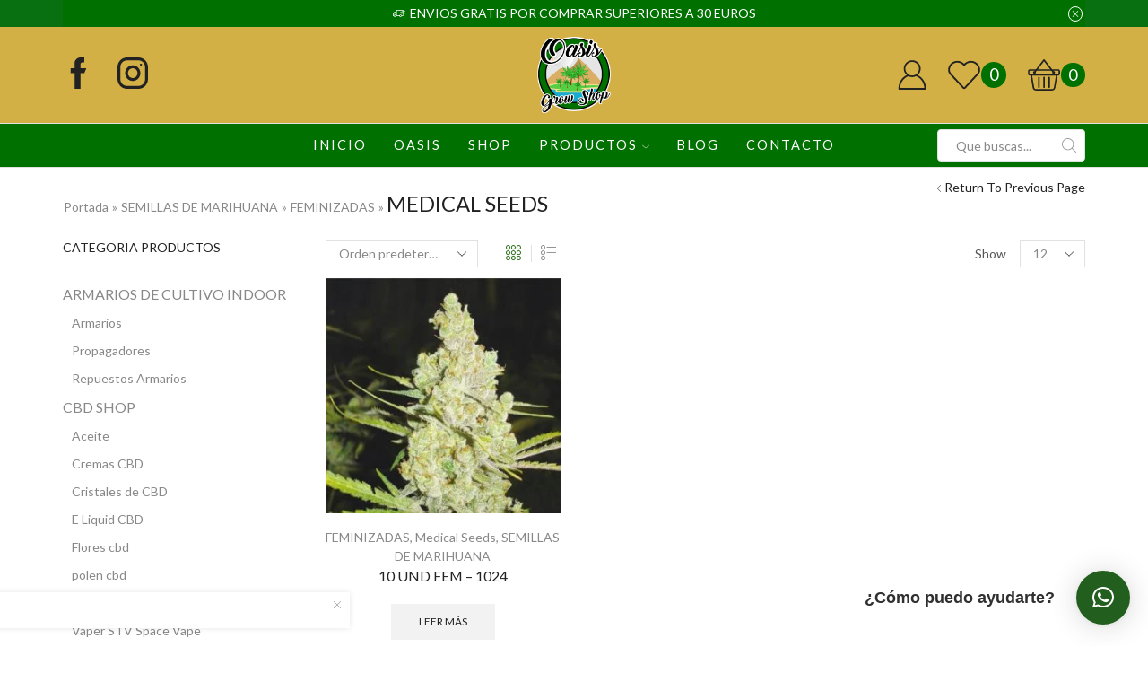

--- FILE ---
content_type: text/html; charset=UTF-8
request_url: https://oasisgrowshop.com/categoria/semillas-de-marihuana/feminizadas/medical-seeds
body_size: 62738
content:

<!DOCTYPE html>
<html lang="es" >
<head>
	<meta charset="UTF-8" />
	<meta name="viewport" content="width=device-width, initial-scale=1.0, maximum-scale=1.0, user-scalable=0"/>
					<script>document.documentElement.className = document.documentElement.className + ' yes-js js_active js'</script>
			<meta name='robots' content='index, follow, max-image-preview:large, max-snippet:-1, max-video-preview:-1' />
<script>window._wca = window._wca || [];</script>

	<!-- This site is optimized with the Yoast SEO plugin v26.6 - https://yoast.com/wordpress/plugins/seo/ -->
	<title>Medical Seeds archivos - Oasis Grow Shop</title>
	<link rel="canonical" href="https://oasisgrowshop.com/categoria/semillas-de-marihuana/feminizadas/medical-seeds" />
	<meta property="og:locale" content="es_ES" />
	<meta property="og:type" content="article" />
	<meta property="og:title" content="Medical Seeds archivos - Oasis Grow Shop" />
	<meta property="og:url" content="https://oasisgrowshop.com/categoria/semillas-de-marihuana/feminizadas/medical-seeds" />
	<meta property="og:site_name" content="Oasis Grow Shop" />
	<meta name="twitter:card" content="summary_large_image" />
	<script type="application/ld+json" class="yoast-schema-graph">{"@context":"https://schema.org","@graph":[{"@type":"CollectionPage","@id":"https://oasisgrowshop.com/categoria/semillas-de-marihuana/feminizadas/medical-seeds","url":"https://oasisgrowshop.com/categoria/semillas-de-marihuana/feminizadas/medical-seeds","name":"Medical Seeds archivos - Oasis Grow Shop","isPartOf":{"@id":"https://oasisgrowshop.com/#website"},"primaryImageOfPage":{"@id":"https://oasisgrowshop.com/categoria/semillas-de-marihuana/feminizadas/medical-seeds#primaryimage"},"image":{"@id":"https://oasisgrowshop.com/categoria/semillas-de-marihuana/feminizadas/medical-seeds#primaryimage"},"thumbnailUrl":"https://oasisgrowshop.com/wp-content/uploads/2021/08/1024_1975_1_.jpeg","breadcrumb":{"@id":"https://oasisgrowshop.com/categoria/semillas-de-marihuana/feminizadas/medical-seeds#breadcrumb"},"inLanguage":"es"},{"@type":"ImageObject","inLanguage":"es","@id":"https://oasisgrowshop.com/categoria/semillas-de-marihuana/feminizadas/medical-seeds#primaryimage","url":"https://oasisgrowshop.com/wp-content/uploads/2021/08/1024_1975_1_.jpeg","contentUrl":"https://oasisgrowshop.com/wp-content/uploads/2021/08/1024_1975_1_.jpeg","width":665,"height":646},{"@type":"BreadcrumbList","@id":"https://oasisgrowshop.com/categoria/semillas-de-marihuana/feminizadas/medical-seeds#breadcrumb","itemListElement":[{"@type":"ListItem","position":1,"name":"Portada","item":"https://oasisgrowshop.com/"},{"@type":"ListItem","position":2,"name":"SEMILLAS DE MARIHUANA","item":"https://oasisgrowshop.com/categoria/semillas-de-marihuana"},{"@type":"ListItem","position":3,"name":"FEMINIZADAS","item":"https://oasisgrowshop.com/categoria/semillas-de-marihuana/feminizadas"},{"@type":"ListItem","position":4,"name":"Medical Seeds"}]},{"@type":"WebSite","@id":"https://oasisgrowshop.com/#website","url":"https://oasisgrowshop.com/","name":"Oasis Grow Shop","description":"GROW SHOW EN LA LINEA DE LA CONCEPCION","potentialAction":[{"@type":"SearchAction","target":{"@type":"EntryPoint","urlTemplate":"https://oasisgrowshop.com/?s={search_term_string}"},"query-input":{"@type":"PropertyValueSpecification","valueRequired":true,"valueName":"search_term_string"}}],"inLanguage":"es"}]}</script>
	<!-- / Yoast SEO plugin. -->


<link rel='dns-prefetch' href='//stats.wp.com' />
<link rel='preconnect' href='//c0.wp.com' />
<link rel="alternate" type="application/rss+xml" title="Oasis Grow Shop &raquo; Feed" href="https://oasisgrowshop.com/feed" />
<link rel="alternate" type="application/rss+xml" title="Oasis Grow Shop &raquo; Feed de los comentarios" href="https://oasisgrowshop.com/comments/feed" />
<link rel="alternate" type="application/rss+xml" title="Oasis Grow Shop &raquo; Medical Seeds Categoría Feed" href="https://oasisgrowshop.com/categoria/semillas-de-marihuana/feminizadas/medical-seeds/feed" />
<style id='wp-img-auto-sizes-contain-inline-css' type='text/css'>
img:is([sizes=auto i],[sizes^="auto," i]){contain-intrinsic-size:3000px 1500px}
/*# sourceURL=wp-img-auto-sizes-contain-inline-css */
</style>
<link rel='stylesheet' id='xstore_sales_booster_css-css' href='https://oasisgrowshop.com/wp-content/plugins/et-core-plugin/packages/sales-booster/assets/css/styles.css?ver=6.9' type='text/css' media='all' />
<link rel='stylesheet' id='wp-block-library-css' href='https://c0.wp.com/c/6.9/wp-includes/css/dist/block-library/style.min.css' type='text/css' media='all' />
<style id='global-styles-inline-css' type='text/css'>
:root{--wp--preset--aspect-ratio--square: 1;--wp--preset--aspect-ratio--4-3: 4/3;--wp--preset--aspect-ratio--3-4: 3/4;--wp--preset--aspect-ratio--3-2: 3/2;--wp--preset--aspect-ratio--2-3: 2/3;--wp--preset--aspect-ratio--16-9: 16/9;--wp--preset--aspect-ratio--9-16: 9/16;--wp--preset--color--black: #000000;--wp--preset--color--cyan-bluish-gray: #abb8c3;--wp--preset--color--white: #ffffff;--wp--preset--color--pale-pink: #f78da7;--wp--preset--color--vivid-red: #cf2e2e;--wp--preset--color--luminous-vivid-orange: #ff6900;--wp--preset--color--luminous-vivid-amber: #fcb900;--wp--preset--color--light-green-cyan: #7bdcb5;--wp--preset--color--vivid-green-cyan: #00d084;--wp--preset--color--pale-cyan-blue: #8ed1fc;--wp--preset--color--vivid-cyan-blue: #0693e3;--wp--preset--color--vivid-purple: #9b51e0;--wp--preset--gradient--vivid-cyan-blue-to-vivid-purple: linear-gradient(135deg,rgb(6,147,227) 0%,rgb(155,81,224) 100%);--wp--preset--gradient--light-green-cyan-to-vivid-green-cyan: linear-gradient(135deg,rgb(122,220,180) 0%,rgb(0,208,130) 100%);--wp--preset--gradient--luminous-vivid-amber-to-luminous-vivid-orange: linear-gradient(135deg,rgb(252,185,0) 0%,rgb(255,105,0) 100%);--wp--preset--gradient--luminous-vivid-orange-to-vivid-red: linear-gradient(135deg,rgb(255,105,0) 0%,rgb(207,46,46) 100%);--wp--preset--gradient--very-light-gray-to-cyan-bluish-gray: linear-gradient(135deg,rgb(238,238,238) 0%,rgb(169,184,195) 100%);--wp--preset--gradient--cool-to-warm-spectrum: linear-gradient(135deg,rgb(74,234,220) 0%,rgb(151,120,209) 20%,rgb(207,42,186) 40%,rgb(238,44,130) 60%,rgb(251,105,98) 80%,rgb(254,248,76) 100%);--wp--preset--gradient--blush-light-purple: linear-gradient(135deg,rgb(255,206,236) 0%,rgb(152,150,240) 100%);--wp--preset--gradient--blush-bordeaux: linear-gradient(135deg,rgb(254,205,165) 0%,rgb(254,45,45) 50%,rgb(107,0,62) 100%);--wp--preset--gradient--luminous-dusk: linear-gradient(135deg,rgb(255,203,112) 0%,rgb(199,81,192) 50%,rgb(65,88,208) 100%);--wp--preset--gradient--pale-ocean: linear-gradient(135deg,rgb(255,245,203) 0%,rgb(182,227,212) 50%,rgb(51,167,181) 100%);--wp--preset--gradient--electric-grass: linear-gradient(135deg,rgb(202,248,128) 0%,rgb(113,206,126) 100%);--wp--preset--gradient--midnight: linear-gradient(135deg,rgb(2,3,129) 0%,rgb(40,116,252) 100%);--wp--preset--font-size--small: 13px;--wp--preset--font-size--medium: 20px;--wp--preset--font-size--large: 36px;--wp--preset--font-size--x-large: 42px;--wp--preset--spacing--20: 0.44rem;--wp--preset--spacing--30: 0.67rem;--wp--preset--spacing--40: 1rem;--wp--preset--spacing--50: 1.5rem;--wp--preset--spacing--60: 2.25rem;--wp--preset--spacing--70: 3.38rem;--wp--preset--spacing--80: 5.06rem;--wp--preset--shadow--natural: 6px 6px 9px rgba(0, 0, 0, 0.2);--wp--preset--shadow--deep: 12px 12px 50px rgba(0, 0, 0, 0.4);--wp--preset--shadow--sharp: 6px 6px 0px rgba(0, 0, 0, 0.2);--wp--preset--shadow--outlined: 6px 6px 0px -3px rgb(255, 255, 255), 6px 6px rgb(0, 0, 0);--wp--preset--shadow--crisp: 6px 6px 0px rgb(0, 0, 0);}:where(.is-layout-flex){gap: 0.5em;}:where(.is-layout-grid){gap: 0.5em;}body .is-layout-flex{display: flex;}.is-layout-flex{flex-wrap: wrap;align-items: center;}.is-layout-flex > :is(*, div){margin: 0;}body .is-layout-grid{display: grid;}.is-layout-grid > :is(*, div){margin: 0;}:where(.wp-block-columns.is-layout-flex){gap: 2em;}:where(.wp-block-columns.is-layout-grid){gap: 2em;}:where(.wp-block-post-template.is-layout-flex){gap: 1.25em;}:where(.wp-block-post-template.is-layout-grid){gap: 1.25em;}.has-black-color{color: var(--wp--preset--color--black) !important;}.has-cyan-bluish-gray-color{color: var(--wp--preset--color--cyan-bluish-gray) !important;}.has-white-color{color: var(--wp--preset--color--white) !important;}.has-pale-pink-color{color: var(--wp--preset--color--pale-pink) !important;}.has-vivid-red-color{color: var(--wp--preset--color--vivid-red) !important;}.has-luminous-vivid-orange-color{color: var(--wp--preset--color--luminous-vivid-orange) !important;}.has-luminous-vivid-amber-color{color: var(--wp--preset--color--luminous-vivid-amber) !important;}.has-light-green-cyan-color{color: var(--wp--preset--color--light-green-cyan) !important;}.has-vivid-green-cyan-color{color: var(--wp--preset--color--vivid-green-cyan) !important;}.has-pale-cyan-blue-color{color: var(--wp--preset--color--pale-cyan-blue) !important;}.has-vivid-cyan-blue-color{color: var(--wp--preset--color--vivid-cyan-blue) !important;}.has-vivid-purple-color{color: var(--wp--preset--color--vivid-purple) !important;}.has-black-background-color{background-color: var(--wp--preset--color--black) !important;}.has-cyan-bluish-gray-background-color{background-color: var(--wp--preset--color--cyan-bluish-gray) !important;}.has-white-background-color{background-color: var(--wp--preset--color--white) !important;}.has-pale-pink-background-color{background-color: var(--wp--preset--color--pale-pink) !important;}.has-vivid-red-background-color{background-color: var(--wp--preset--color--vivid-red) !important;}.has-luminous-vivid-orange-background-color{background-color: var(--wp--preset--color--luminous-vivid-orange) !important;}.has-luminous-vivid-amber-background-color{background-color: var(--wp--preset--color--luminous-vivid-amber) !important;}.has-light-green-cyan-background-color{background-color: var(--wp--preset--color--light-green-cyan) !important;}.has-vivid-green-cyan-background-color{background-color: var(--wp--preset--color--vivid-green-cyan) !important;}.has-pale-cyan-blue-background-color{background-color: var(--wp--preset--color--pale-cyan-blue) !important;}.has-vivid-cyan-blue-background-color{background-color: var(--wp--preset--color--vivid-cyan-blue) !important;}.has-vivid-purple-background-color{background-color: var(--wp--preset--color--vivid-purple) !important;}.has-black-border-color{border-color: var(--wp--preset--color--black) !important;}.has-cyan-bluish-gray-border-color{border-color: var(--wp--preset--color--cyan-bluish-gray) !important;}.has-white-border-color{border-color: var(--wp--preset--color--white) !important;}.has-pale-pink-border-color{border-color: var(--wp--preset--color--pale-pink) !important;}.has-vivid-red-border-color{border-color: var(--wp--preset--color--vivid-red) !important;}.has-luminous-vivid-orange-border-color{border-color: var(--wp--preset--color--luminous-vivid-orange) !important;}.has-luminous-vivid-amber-border-color{border-color: var(--wp--preset--color--luminous-vivid-amber) !important;}.has-light-green-cyan-border-color{border-color: var(--wp--preset--color--light-green-cyan) !important;}.has-vivid-green-cyan-border-color{border-color: var(--wp--preset--color--vivid-green-cyan) !important;}.has-pale-cyan-blue-border-color{border-color: var(--wp--preset--color--pale-cyan-blue) !important;}.has-vivid-cyan-blue-border-color{border-color: var(--wp--preset--color--vivid-cyan-blue) !important;}.has-vivid-purple-border-color{border-color: var(--wp--preset--color--vivid-purple) !important;}.has-vivid-cyan-blue-to-vivid-purple-gradient-background{background: var(--wp--preset--gradient--vivid-cyan-blue-to-vivid-purple) !important;}.has-light-green-cyan-to-vivid-green-cyan-gradient-background{background: var(--wp--preset--gradient--light-green-cyan-to-vivid-green-cyan) !important;}.has-luminous-vivid-amber-to-luminous-vivid-orange-gradient-background{background: var(--wp--preset--gradient--luminous-vivid-amber-to-luminous-vivid-orange) !important;}.has-luminous-vivid-orange-to-vivid-red-gradient-background{background: var(--wp--preset--gradient--luminous-vivid-orange-to-vivid-red) !important;}.has-very-light-gray-to-cyan-bluish-gray-gradient-background{background: var(--wp--preset--gradient--very-light-gray-to-cyan-bluish-gray) !important;}.has-cool-to-warm-spectrum-gradient-background{background: var(--wp--preset--gradient--cool-to-warm-spectrum) !important;}.has-blush-light-purple-gradient-background{background: var(--wp--preset--gradient--blush-light-purple) !important;}.has-blush-bordeaux-gradient-background{background: var(--wp--preset--gradient--blush-bordeaux) !important;}.has-luminous-dusk-gradient-background{background: var(--wp--preset--gradient--luminous-dusk) !important;}.has-pale-ocean-gradient-background{background: var(--wp--preset--gradient--pale-ocean) !important;}.has-electric-grass-gradient-background{background: var(--wp--preset--gradient--electric-grass) !important;}.has-midnight-gradient-background{background: var(--wp--preset--gradient--midnight) !important;}.has-small-font-size{font-size: var(--wp--preset--font-size--small) !important;}.has-medium-font-size{font-size: var(--wp--preset--font-size--medium) !important;}.has-large-font-size{font-size: var(--wp--preset--font-size--large) !important;}.has-x-large-font-size{font-size: var(--wp--preset--font-size--x-large) !important;}
/*# sourceURL=global-styles-inline-css */
</style>

<style id='classic-theme-styles-inline-css' type='text/css'>
/*! This file is auto-generated */
.wp-block-button__link{color:#fff;background-color:#32373c;border-radius:9999px;box-shadow:none;text-decoration:none;padding:calc(.667em + 2px) calc(1.333em + 2px);font-size:1.125em}.wp-block-file__button{background:#32373c;color:#fff;text-decoration:none}
/*# sourceURL=/wp-includes/css/classic-themes.min.css */
</style>
<link rel='stylesheet' id='contact-form-7-css' href='https://oasisgrowshop.com/wp-content/plugins/contact-form-7/includes/css/styles.css?ver=6.1.4' type='text/css' media='all' />
<link rel='stylesheet' id='cookie-notice-front-css' href='https://oasisgrowshop.com/wp-content/plugins/cookie-notice/css/front.min.css?ver=2.5.11' type='text/css' media='all' />
<style id='woocommerce-inline-inline-css' type='text/css'>
.woocommerce form .form-row .required { visibility: visible; }
/*# sourceURL=woocommerce-inline-inline-css */
</style>
<link rel='stylesheet' id='jquery-selectBox-css' href='https://oasisgrowshop.com/wp-content/plugins/yith-woocommerce-wishlist/assets/css/jquery.selectBox.css?ver=1.2.0' type='text/css' media='all' />
<link rel='stylesheet' id='woocommerce_prettyPhoto_css-css' href='//oasisgrowshop.com/wp-content/plugins/woocommerce/assets/css/prettyPhoto.css?ver=3.1.6' type='text/css' media='all' />
<link rel='stylesheet' id='yith-wcwl-main-css' href='https://oasisgrowshop.com/wp-content/plugins/yith-woocommerce-wishlist/assets/css/style.css?ver=4.11.0' type='text/css' media='all' />
<style id='yith-wcwl-main-inline-css' type='text/css'>
 :root { --rounded-corners-radius: 16px; --add-to-cart-rounded-corners-radius: 16px; --color-headers-background: #F4F4F4; --feedback-duration: 3s } 
 :root { --rounded-corners-radius: 16px; --add-to-cart-rounded-corners-radius: 16px; --color-headers-background: #F4F4F4; --feedback-duration: 3s } 
/*# sourceURL=yith-wcwl-main-inline-css */
</style>
<link rel='stylesheet' id='etheme-parent-style-css' href='https://oasisgrowshop.com/wp-content/themes/xstore/xstore.min.css?ver=1.0' type='text/css' media='all' />
<link rel='stylesheet' id='etheme-swatches-style-css' href='https://oasisgrowshop.com/wp-content/themes/xstore/css/swatches.min.css?ver=1.0' type='text/css' media='all' />
<link rel='stylesheet' id='etheme-wpb-style-css' href='https://oasisgrowshop.com/wp-content/themes/xstore/css/wpb.min.css?ver=1.0' type='text/css' media='all' />
<link rel='stylesheet' id='js_composer_front-css' href='https://oasisgrowshop.com/wp-content/plugins/js_composer/assets/css/js_composer.min.css?ver=6.7.0' type='text/css' media='all' />
<link rel='stylesheet' id='etheme-cookie-notice-style-css' href='https://oasisgrowshop.com/wp-content/themes/xstore/css/cookie-notice.min.css?ver=1.0' type='text/css' media='all' />
<link rel='stylesheet' id='etheme-sidebar-css' href='https://oasisgrowshop.com/wp-content/themes/xstore/css/modules/layout/sidebar.min.css?ver=1.0' type='text/css' media='all' />
<link rel='stylesheet' id='etheme-sidebar-off-canvas-css' href='https://oasisgrowshop.com/wp-content/themes/xstore/css/modules/layout/sidebar-off-canvas.min.css?ver=1.0' type='text/css' media='all' />
<link rel='stylesheet' id='etheme-breadcrumbs-css' href='https://oasisgrowshop.com/wp-content/themes/xstore/css/modules/breadcrumbs.min.css?ver=1.0' type='text/css' media='all' />
<link rel='stylesheet' id='etheme-back-top-css' href='https://oasisgrowshop.com/wp-content/themes/xstore/css/modules/back-top.min.css?ver=1.0' type='text/css' media='all' />
<link rel='stylesheet' id='etheme-mobile-panel-css' href='https://oasisgrowshop.com/wp-content/themes/xstore/css/modules/layout/mobile-panel.min.css?ver=1.0' type='text/css' media='all' />
<link rel='stylesheet' id='etheme-woocommerce-css' href='https://oasisgrowshop.com/wp-content/themes/xstore/css/modules/woocommerce/global.min.css?ver=1.0' type='text/css' media='all' />
<link rel='stylesheet' id='etheme-woocommerce-archive-css' href='https://oasisgrowshop.com/wp-content/themes/xstore/css/modules/woocommerce/archive.min.css?ver=1.0' type='text/css' media='all' />
<link rel='stylesheet' id='etheme-product-view-default-css' href='https://oasisgrowshop.com/wp-content/themes/xstore/css/modules/woocommerce/product-hovers/product-view-default.min.css?ver=1.0' type='text/css' media='all' />
<link rel='stylesheet' id='etheme-no-products-found-css' href='https://oasisgrowshop.com/wp-content/themes/xstore/css/modules/woocommerce/no-products-found.min.css?ver=1.0' type='text/css' media='all' />
<link rel='stylesheet' id='etheme-contact-forms-css' href='https://oasisgrowshop.com/wp-content/themes/xstore/css/modules/contact-forms.min.css?ver=1.0' type='text/css' media='all' />
<style id='xstore-icons-font-inline-css' type='text/css'>
@font-face {
				  font-family: 'xstore-icons';
				  src:
				    url('https://oasisgrowshop.com/wp-content/themes/xstore/fonts/xstore-icons-light.ttf') format('truetype'),
				    url('https://oasisgrowshop.com/wp-content/themes/xstore/fonts/xstore-icons-light.woff2') format('woff2'),
				    url('https://oasisgrowshop.com/wp-content/themes/xstore/fonts/xstore-icons-light.woff') format('woff'),
				    url('https://oasisgrowshop.com/wp-content/themes/xstore/fonts/xstore-icons-light.svg#xstore-icons') format('svg');
				  font-weight: normal;
				  font-style: normal;
				  font-display: swap;
				}
/*# sourceURL=xstore-icons-font-inline-css */
</style>
<link rel='stylesheet' id='etheme-header-menu-css' href='https://oasisgrowshop.com/wp-content/themes/xstore/css/modules/layout/header/parts/menu.min.css?ver=1.0' type='text/css' media='all' />
<link rel='stylesheet' id='etheme-header-search-css' href='https://oasisgrowshop.com/wp-content/themes/xstore/css/modules/layout/header/parts/search.min.css?ver=1.0' type='text/css' media='all' />
<link rel='stylesheet' id='xstore-kirki-styles-css' href='https://oasisgrowshop.com/wp-content/uploads/xstore/kirki-styles.css?ver=1767712624702' type='text/css' media='all' />
<link rel='stylesheet' id='mpc-massive-style-css' href='https://oasisgrowshop.com/wp-content/plugins/mpc-massive/assets/css/mpc-styles.css?ver=2.4.8' type='text/css' media='all' />
<link rel='stylesheet' id='child-style-css' href='https://oasisgrowshop.com/wp-content/themes/xstore-child/style.css?ver=1.0' type='text/css' media='all' />
<script type="text/template" id="tmpl-variation-template">
	<div class="woocommerce-variation-description">{{{ data.variation.variation_description }}}</div>
	<div class="woocommerce-variation-price">{{{ data.variation.price_html }}}</div>
	<div class="woocommerce-variation-availability">{{{ data.variation.availability_html }}}</div>
</script>
<script type="text/template" id="tmpl-unavailable-variation-template">
	<p role="alert">Lo siento, este producto no está disponible. Por favor, elige otra combinación.</p>
</script>
<script type="text/javascript" src="https://c0.wp.com/c/6.9/wp-includes/js/underscore.min.js" id="underscore-js"></script>
<script type="text/javascript" src="https://c0.wp.com/c/6.9/wp-includes/js/jquery/jquery.min.js" id="jquery-core-js"></script>
<script type="text/javascript" src="https://c0.wp.com/c/6.9/wp-includes/js/jquery/jquery-migrate.min.js" id="jquery-migrate-js"></script>
<script type="text/javascript" id="wp-util-js-extra">
/* <![CDATA[ */
var _wpUtilSettings = {"ajax":{"url":"/wp-admin/admin-ajax.php"}};
//# sourceURL=wp-util-js-extra
/* ]]> */
</script>
<script type="text/javascript" src="https://c0.wp.com/c/6.9/wp-includes/js/wp-util.min.js" id="wp-util-js"></script>
<script type="text/javascript" id="cookie-notice-front-js-before">
/* <![CDATA[ */
var cnArgs = {"ajaxUrl":"https:\/\/oasisgrowshop.com\/wp-admin\/admin-ajax.php","nonce":"23268e0623","hideEffect":"fade","position":"top","onScroll":false,"onScrollOffset":100,"onClick":false,"cookieName":"cookie_notice_accepted","cookieTime":2592000,"cookieTimeRejected":2592000,"globalCookie":false,"redirection":false,"cache":false,"revokeCookies":false,"revokeCookiesOpt":"automatic"};

//# sourceURL=cookie-notice-front-js-before
/* ]]> */
</script>
<script type="text/javascript" src="https://oasisgrowshop.com/wp-content/plugins/cookie-notice/js/front.min.js?ver=2.5.11" id="cookie-notice-front-js"></script>
<script type="text/javascript" src="https://c0.wp.com/p/woocommerce/10.4.3/assets/js/jquery-blockui/jquery.blockUI.min.js" id="wc-jquery-blockui-js" data-wp-strategy="defer"></script>
<script type="text/javascript" id="wc-add-to-cart-js-extra">
/* <![CDATA[ */
var wc_add_to_cart_params = {"ajax_url":"/wp-admin/admin-ajax.php","wc_ajax_url":"/?wc-ajax=%%endpoint%%","i18n_view_cart":"Ver carrito","cart_url":"https://oasisgrowshop.com/cart","is_cart":"","cart_redirect_after_add":"no"};
//# sourceURL=wc-add-to-cart-js-extra
/* ]]> */
</script>
<script type="text/javascript" src="https://c0.wp.com/p/woocommerce/10.4.3/assets/js/frontend/add-to-cart.min.js" id="wc-add-to-cart-js" data-wp-strategy="defer"></script>
<script type="text/javascript" src="https://c0.wp.com/p/woocommerce/10.4.3/assets/js/js-cookie/js.cookie.min.js" id="wc-js-cookie-js" defer="defer" data-wp-strategy="defer"></script>
<script type="text/javascript" id="woocommerce-js-extra">
/* <![CDATA[ */
var woocommerce_params = {"ajax_url":"/wp-admin/admin-ajax.php","wc_ajax_url":"/?wc-ajax=%%endpoint%%","i18n_password_show":"Mostrar contrase\u00f1a","i18n_password_hide":"Ocultar contrase\u00f1a"};
//# sourceURL=woocommerce-js-extra
/* ]]> */
</script>
<script type="text/javascript" src="https://c0.wp.com/p/woocommerce/10.4.3/assets/js/frontend/woocommerce.min.js" id="woocommerce-js" defer="defer" data-wp-strategy="defer"></script>
<script type="text/javascript" src="https://oasisgrowshop.com/wp-content/plugins/js_composer/assets/js/vendors/woocommerce-add-to-cart.js?ver=6.7.0" id="vc_woocommerce-add-to-cart-js-js"></script>
<script type="text/javascript" src="https://stats.wp.com/s-202603.js" id="woocommerce-analytics-js" defer="defer" data-wp-strategy="defer"></script>
<script type="text/javascript" id="wc-add-to-cart-variation-js-extra">
/* <![CDATA[ */
var wc_add_to_cart_variation_params = {"wc_ajax_url":"/?wc-ajax=%%endpoint%%","i18n_no_matching_variations_text":"Lo siento, no hay productos que igualen tu selecci\u00f3n. Por favor, escoge una combinaci\u00f3n diferente.","i18n_make_a_selection_text":"Elige las opciones del producto antes de a\u00f1adir este producto a tu carrito.","i18n_unavailable_text":"Lo siento, este producto no est\u00e1 disponible. Por favor, elige otra combinaci\u00f3n.","i18n_reset_alert_text":"Se ha restablecido tu selecci\u00f3n. Por favor, elige alguna opci\u00f3n del producto antes de poder a\u00f1adir este producto a tu carrito."};
//# sourceURL=wc-add-to-cart-variation-js-extra
/* ]]> */
</script>
<script type="text/javascript" src="https://c0.wp.com/p/woocommerce/10.4.3/assets/js/frontend/add-to-cart-variation.min.js" id="wc-add-to-cart-variation-js" defer="defer" data-wp-strategy="defer"></script>
<link rel="https://api.w.org/" href="https://oasisgrowshop.com/wp-json/" /><link rel="alternate" title="JSON" type="application/json" href="https://oasisgrowshop.com/wp-json/wp/v2/product_cat/54" /><link rel="EditURI" type="application/rsd+xml" title="RSD" href="https://oasisgrowshop.com/xmlrpc.php?rsd" />
<meta name="generator" content="WordPress 6.9" />
<meta name="generator" content="WooCommerce 10.4.3" />
	<style>img#wpstats{display:none}</style>
					<link rel="prefetch" as="font" href="https://oasisgrowshop.com/wp-content/themes/xstore/fonts/xstore-icons-light.woff?v=9.6.4" type="font/woff">
					<link rel="prefetch" as="font" href="https://oasisgrowshop.com/wp-content/themes/xstore/fonts/xstore-icons-light.woff2?v=9.6.4" type="font/woff2">
			<noscript><style>.woocommerce-product-gallery{ opacity: 1 !important; }</style></noscript>
	<meta name="generator" content="Powered by WPBakery Page Builder - drag and drop page builder for WordPress."/>
<meta name="generator" content="Powered by Slider Revolution 6.5.5 - responsive, Mobile-Friendly Slider Plugin for WordPress with comfortable drag and drop interface." />
<link rel="icon" href="https://oasisgrowshop.com/wp-content/uploads/2021/08/cropped-AnyConv.com__oasis-32x32.png" sizes="32x32" />
<link rel="icon" href="https://oasisgrowshop.com/wp-content/uploads/2021/08/cropped-AnyConv.com__oasis-192x192.png" sizes="192x192" />
<link rel="apple-touch-icon" href="https://oasisgrowshop.com/wp-content/uploads/2021/08/cropped-AnyConv.com__oasis-180x180.png" />
<meta name="msapplication-TileImage" content="https://oasisgrowshop.com/wp-content/uploads/2021/08/cropped-AnyConv.com__oasis-270x270.png" />
<script type="text/javascript">function setREVStartSize(e){
			//window.requestAnimationFrame(function() {				 
				window.RSIW = window.RSIW===undefined ? window.innerWidth : window.RSIW;	
				window.RSIH = window.RSIH===undefined ? window.innerHeight : window.RSIH;	
				try {								
					var pw = document.getElementById(e.c).parentNode.offsetWidth,
						newh;
					pw = pw===0 || isNaN(pw) ? window.RSIW : pw;
					e.tabw = e.tabw===undefined ? 0 : parseInt(e.tabw);
					e.thumbw = e.thumbw===undefined ? 0 : parseInt(e.thumbw);
					e.tabh = e.tabh===undefined ? 0 : parseInt(e.tabh);
					e.thumbh = e.thumbh===undefined ? 0 : parseInt(e.thumbh);
					e.tabhide = e.tabhide===undefined ? 0 : parseInt(e.tabhide);
					e.thumbhide = e.thumbhide===undefined ? 0 : parseInt(e.thumbhide);
					e.mh = e.mh===undefined || e.mh=="" || e.mh==="auto" ? 0 : parseInt(e.mh,0);		
					if(e.layout==="fullscreen" || e.l==="fullscreen") 						
						newh = Math.max(e.mh,window.RSIH);					
					else{					
						e.gw = Array.isArray(e.gw) ? e.gw : [e.gw];
						for (var i in e.rl) if (e.gw[i]===undefined || e.gw[i]===0) e.gw[i] = e.gw[i-1];					
						e.gh = e.el===undefined || e.el==="" || (Array.isArray(e.el) && e.el.length==0)? e.gh : e.el;
						e.gh = Array.isArray(e.gh) ? e.gh : [e.gh];
						for (var i in e.rl) if (e.gh[i]===undefined || e.gh[i]===0) e.gh[i] = e.gh[i-1];
											
						var nl = new Array(e.rl.length),
							ix = 0,						
							sl;					
						e.tabw = e.tabhide>=pw ? 0 : e.tabw;
						e.thumbw = e.thumbhide>=pw ? 0 : e.thumbw;
						e.tabh = e.tabhide>=pw ? 0 : e.tabh;
						e.thumbh = e.thumbhide>=pw ? 0 : e.thumbh;					
						for (var i in e.rl) nl[i] = e.rl[i]<window.RSIW ? 0 : e.rl[i];
						sl = nl[0];									
						for (var i in nl) if (sl>nl[i] && nl[i]>0) { sl = nl[i]; ix=i;}															
						var m = pw>(e.gw[ix]+e.tabw+e.thumbw) ? 1 : (pw-(e.tabw+e.thumbw)) / (e.gw[ix]);					
						newh =  (e.gh[ix] * m) + (e.tabh + e.thumbh);
					}
					var el = document.getElementById(e.c);
					if (el!==null && el) el.style.height = newh+"px";					
					el = document.getElementById(e.c+"_wrapper");
					if (el!==null && el) {
						el.style.height = newh+"px";
						el.style.display = "block";
					}
				} catch(e){
					console.log("Failure at Presize of Slider:" + e)
				}					   
			//});
		  };</script>
<style id="kirki-inline-styles"></style><style type="text/css" class="et_custom-css">.onsale{width:3.75em;height:3.75em;line-height:1.2}@media (min-width:768px){.quick-view-popup.et-quick-view-wrapper{height:450px}.quick-view-popup .product-content{max-height:450px}.quick-view-layout-default img,.quick-view-layout-default iframe{max-height:450px;margin:0 auto !important}}.footer{padding:4.1em 0 3.86em}@media only screen and (max-width:1500px) and (min-width:650px){.banner.responsive-fonts .banner-content .content-inner>p,.banner.responsive-fonts .banner-content .content-inner>*{zoom:0.95}}@media only screen and (max-width:767px){.banner.responsive-fonts .banner-content .content-inner>p{zoom:0.8}}@media (min-width:481px) and (max-width:767px){.page-heading{padding:30px 0 !important}}@media (max-width:480px){.page-heading{padding:30px 0 !important}}@media only screen and (max-width:1230px){.swiper-custom-left,.middle-inside .swiper-entry .swiper-button-prev,.middle-inside.swiper-entry .swiper-button-prev{left:-15px}.swiper-custom-right,.middle-inside .swiper-entry .swiper-button-next,.middle-inside.swiper-entry .swiper-button-next{right:-15px}.middle-inbox .swiper-entry .swiper-button-prev,.middle-inbox.swiper-entry .swiper-button-prev{left:8px}.middle-inbox .swiper-entry .swiper-button-next,.middle-inbox.swiper-entry .swiper-button-next{right:8px}.swiper-entry:hover .swiper-custom-left,.middle-inside .swiper-entry:hover .swiper-button-prev,.middle-inside.swiper-entry:hover .swiper-button-prev{left:-5px}.swiper-entry:hover .swiper-custom-right,.middle-inside .swiper-entry:hover .swiper-button-next,.middle-inside.swiper-entry:hover .swiper-button-next{right:-5px}.middle-inbox .swiper-entry:hover .swiper-button-prev,.middle-inbox.swiper-entry:hover .swiper-button-prev{left:5px}.middle-inbox .swiper-entry:hover .swiper-button-next,.middle-inbox.swiper-entry:hover .swiper-button-next{right:5px}}@media only screen and (max-width:992px){.header-wrapper,.site-header-vertical{display:none}}@media only screen and (min-width:993px){.mobile-header-wrapper{display:none}}.swiper-container{width:auto}.content-product .product-content-image img,.category-grid img,.categoriesCarousel .category-grid img{width:100%}.etheme-elementor-slider:not(.swiper-container-initialized,.swiper-initialized) .swiper-slide{max-width:calc(100% / var(--slides-per-view,4))}.etheme-elementor-slider[data-animation]:not(.swiper-container-initialized,.swiper-initialized,[data-animation=slide],[data-animation=coverflow]) .swiper-slide{max-width:100%}body:not([data-elementor-device-mode]) .etheme-elementor-off-canvas__container{transition:none;opacity:0;visibility:hidden;position:fixed}</style><noscript><style> .wpb_animate_when_almost_visible { opacity: 1; }</style></noscript><style type="text/css" data-type="et_vc_shortcodes-custom-css">@media only screen and (max-width: 1199px) and (min-width: 769px) { div.et-md-no-bg { background-image: none !important; } }@media only screen and (max-width: 768px) and (min-width: 480px) { div.et-sm-no-bg { background-image: none !important; } }@media only screen and (max-width: 480px) {div.et-xs-no-bg { background-image: none !important; }}</style><link rel='stylesheet' id='wc-blocks-style-css' href='https://c0.wp.com/p/woocommerce/10.4.3/assets/client/blocks/wc-blocks.css' type='text/css' media='all' />
<link rel='stylesheet' id='etheme-off-canvas-css' href='https://oasisgrowshop.com/wp-content/themes/xstore/css/modules/layout/off-canvas.min.css?ver=1.0' type='text/css' media='all' />
<link rel='stylesheet' id='etheme-header-account-css' href='https://oasisgrowshop.com/wp-content/themes/xstore/css/modules/layout/header/parts/account.min.css?ver=1.0' type='text/css' media='all' />
<link rel='stylesheet' id='etheme-cart-widget-css' href='https://oasisgrowshop.com/wp-content/themes/xstore/css/modules/woocommerce/cart-widget.min.css?ver=1.0' type='text/css' media='all' />
<link rel='stylesheet' id='etheme-ajax-search-css' href='https://oasisgrowshop.com/wp-content/themes/xstore/css/modules/layout/header/parts/ajax-search.min.css?ver=1.0' type='text/css' media='all' />
<link rel='stylesheet' id='etheme-header-mobile-menu-css' href='https://oasisgrowshop.com/wp-content/themes/xstore/css/modules/layout/header/parts/mobile-menu.min.css?ver=1.0' type='text/css' media='all' />
<link rel='stylesheet' id='etheme-toggles-by-arrow-css' href='https://oasisgrowshop.com/wp-content/themes/xstore/css/modules/layout/toggles-by-arrow.min.css?ver=1.0' type='text/css' media='all' />
<link rel='stylesheet' id='etheme-filter-area-css' href='https://oasisgrowshop.com/wp-content/themes/xstore/css/modules/woocommerce/filter-area.min.css?ver=1.0' type='text/css' media='all' />
<style id='xstore-inline-tablet-css-inline-css' type='text/css'>
@media only screen and (max-width: 992px) {
}
/*# sourceURL=xstore-inline-tablet-css-inline-css */
</style>
<style id='xstore-inline-mobile-css-inline-css' type='text/css'>
@media only screen and (max-width: 767px) {
}
/*# sourceURL=xstore-inline-mobile-css-inline-css */
</style>
<link rel='stylesheet' id='qlwapp-frontend-css' href='https://oasisgrowshop.com/wp-content/plugins/wp-whatsapp-chat/build/frontend/css/style.css?ver=8.1.4' type='text/css' media='all' />
<link rel='stylesheet' id='rs-plugin-settings-css' href='https://oasisgrowshop.com/wp-content/plugins/revslider/public/assets/css/rs6.css?ver=6.5.5' type='text/css' media='all' />
<style id='rs-plugin-settings-inline-css' type='text/css'>
#rs-demo-id {}
/*# sourceURL=rs-plugin-settings-inline-css */
</style>
</head>
<body class="archive tax-product_cat term-medical-seeds term-54 wp-theme-xstore wp-child-theme-xstore-child theme-xstore cookies-not-set woocommerce woocommerce-page woocommerce-no-js metaslider-plugin et_cart-type-4 et_b_dt_header-not-overlap et_b_mob_header-not-overlap breadcrumbs-type-default wide et-preloader-off et-catalog-off  et-enable-swatch wpb-js-composer js-comp-ver-6.7.0 vc_responsive" data-mode="light">



<div class="template-container">

		<div class="template-content">
		<div class="page-wrapper">
			<header id="header" class="site-header sticky"  data-type="smart"><div class="header-wrapper">
<div class="header-top-wrapper ">
	<div class="header-top" data-title="Header top">
		<div class="et-row-container et-container">
			<div class="et-wrap-columns flex align-items-center">		
				
		
        <div class="et_column et_col-xs-12 et_col-xs-offset-0">
			

<div class="et_promo_text_carousel swiper-entry pos-relative arrows-hovered ">
	<div class="swiper-container stop-on-hover et_element" data-loop="true" data-speed="400" data-breakpoints="1" data-xs-slides="1" data-sm-slides="1" data-md-slides="1" data-lt-slides="1" data-slides-per-view="1" data-slides-per-group="1"  data-autoplay='3000'>
		<div class="header-promo-text et-promo-text-carousel swiper-wrapper">
							<div class="swiper-slide flex justify-content-center align-items-center">
					<span class="et_b-icon"><svg xmlns="http://www.w3.org/2000/svg" width="1em" height="1em" viewBox="0 0 24 24"><path d="M23.448 7.248h-3.24v-1.032c0-0.528-0.432-0.96-0.96-0.96h-11.784c-0.528 0-0.96 0.432-0.96 0.96v2.304h-3.048c0 0 0 0 0 0-0.192 0-0.384 0.096-0.48 0.264l-1.56 2.736h-0.864c-0.312 0-0.552 0.24-0.552 0.552v4.416c0 0.288 0.24 0.552 0.552 0.552h1.032c0.264 1.032 1.176 1.728 2.208 1.728 0.144 0 0.288-0.024 0.432-0.048 0.888-0.168 1.584-0.816 1.8-1.68h1.032c0.048 0 0.12-0.024 0.168-0.024 0.072 0.024 0.168 0.024 0.24 0.024h5.040c0.288 1.176 1.44 1.92 2.64 1.68 0.888-0.168 1.584-0.816 1.8-1.68h2.328c0.528 0 0.96-0.432 0.96-0.96v-3.48h2.4c0.312 0 0.552-0.24 0.552-0.552s-0.24-0.552-0.552-0.552h-2.4v-1.032h0.288c0.312 0 0.552-0.24 0.552-0.552s-0.24-0.552-0.552-0.552h-0.288v-1.032h3.24c0.312 0 0.552-0.24 0.552-0.552-0.024-0.288-0.264-0.528-0.576-0.528zM16.848 7.8c0 0.312 0.24 0.552 0.552 0.552h1.728v1.032h-4.68c-0.312 0-0.552 0.24-0.552 0.552s0.24 0.552 0.552 0.552h4.656v1.032h-2.568c-0.144 0-0.288 0.048-0.384 0.168-0.096 0.096-0.168 0.24-0.168 0.384 0 0.312 0.24 0.552 0.552 0.552h2.544v3.312h-2.16c-0.144-0.552-0.456-1.008-0.936-1.344-0.504-0.336-1.104-0.48-1.704-0.36-0.888 0.168-1.584 0.816-1.8 1.68l-4.92-0.024 0.024-9.552 11.496 0.024v0.888h-1.728c-0.264 0-0.504 0.24-0.504 0.552zM14.712 15.288c0.648 0 1.2 0.528 1.2 1.2 0 0.648-0.528 1.2-1.2 1.2-0.648 0-1.2-0.528-1.2-1.2 0.024-0.672 0.552-1.2 1.2-1.2zM3.792 15.288c0.648 0 1.2 0.528 1.2 1.2 0 0.648-0.528 1.2-1.2 1.2s-1.2-0.528-1.2-1.2c0.024-0.672 0.552-1.2 1.2-1.2zM6.48 12.6v3.312h-0.48c-0.144-0.552-0.456-1.008-0.936-1.344-0.504-0.336-1.104-0.48-1.704-0.36-0.888 0.168-1.584 0.816-1.8 1.68h-0.48v-3.288h5.4zM6.48 9.624v1.896h-3.792l1.080-1.872h2.712z"></path></svg></span>					<span class="text-nowrap">ENVIOS GRATIS POR COMPRAR SUPERIORES A 30 EUROS</span>
														</div>
							<div class="swiper-slide flex justify-content-center align-items-center">
					<span class="et_b-icon"><svg xmlns="http://www.w3.org/2000/svg" width="1em" height="1em" viewBox="0 0 24 24"><path d="M23.5 9.5c0.276 0 0.5-0.224 0.5-0.5v-4c0-0.276-0.224-0.5-0.5-0.5h-23c-0.276 0-0.5 0.224-0.5 0.5v4c0 0.276 0.224 0.5 0.5 0.5 1.379 0 2.5 1.122 2.5 2.5s-1.121 2.5-2.5 2.5c-0.276 0-0.5 0.224-0.5 0.5v4c0 0.276 0.224 0.5 0.5 0.5h23c0.276 0 0.5-0.224 0.5-0.5v-4c0-0.276-0.224-0.5-0.5-0.5-1.379 0-2.5-1.122-2.5-2.5s1.121-2.5 2.5-2.5zM20 12c0 1.76 1.306 3.221 3 3.464v3.036h-22v-3.036c1.694-0.243 3-1.704 3-3.464s-1.306-3.221-3-3.464v-3.036h22v3.036c-1.694 0.243-3 1.704-3 3.464zM6.5 10.5c-0.276 0-0.5 0.224-0.5 0.5v2c0 0.276 0.224 0.5 0.5 0.5s0.5-0.224 0.5-0.5v-2c-0-0.276-0.224-0.5-0.5-0.5zM6.5 6.5c-0.276 0-0.5 0.224-0.5 0.5v2c0 0.276 0.224 0.5 0.5 0.5s0.5-0.224 0.5-0.5v-2c-0-0.276-0.224-0.5-0.5-0.5zM6.5 14.5c-0.276 0-0.5 0.224-0.5 0.5v2c0 0.276 0.224 0.5 0.5 0.5s0.5-0.224 0.5-0.5v-2c-0-0.276-0.224-0.5-0.5-0.5zM17.5 10.5c-0.276 0-0.5 0.224-0.5 0.5v2c0 0.276 0.224 0.5 0.5 0.5s0.5-0.224 0.5-0.5v-2c0-0.276-0.224-0.5-0.5-0.5zM17.5 6.5c-0.276 0-0.5 0.224-0.5 0.5v2c0 0.276 0.224 0.5 0.5 0.5s0.5-0.224 0.5-0.5v-2c0-0.276-0.224-0.5-0.5-0.5zM17.5 14.5c-0.276 0-0.5 0.224-0.5 0.5v2c0 0.276 0.224 0.5 0.5 0.5s0.5-0.224 0.5-0.5v-2c0-0.276-0.224-0.5-0.5-0.5z"></path></svg></span>					<span class="text-nowrap">1 SEMILLA GRATIS POR CADA COMPRA</span>
														</div>
					</div>
					<div class="swiper-custom-left swiper-button-prev mob-hide ">
			</div>
			<div class="swiper-custom-right swiper-button-next mob-hide ">
			</div>
					    <span class="et-close pos-absolute right top  ">
	      <svg xmlns="http://www.w3.org/2000/svg" width="1em" height="1em" viewBox="0 0 16 16"><path d="M9.024 8l6.752-6.736c0.144-0.144 0.208-0.32 0.208-0.528 0-0.192-0.080-0.368-0.208-0.512l-0.016-0.016c-0.080-0.080-0.272-0.192-0.496-0.192-0.208 0-0.4 0.080-0.512 0.208l-6.752 6.752-6.736-6.752c-0.272-0.272-0.736-0.288-1.008 0-0.144 0.128-0.224 0.32-0.224 0.512 0 0.208 0.080 0.384 0.208 0.528l6.736 6.736-6.752 6.736c-0.144 0.144-0.208 0.32-0.208 0.528 0 0.192 0.064 0.368 0.208 0.512 0.128 0.128 0.32 0.208 0.512 0.208s0.368-0.080 0.512-0.208l6.752-6.752 6.736 6.736c0.128 0.128 0.32 0.208 0.512 0.208s0.368-0.080 0.512-0.208c0.128-0.128 0.208-0.32 0.208-0.512s-0.080-0.368-0.208-0.512l-6.736-6.736z"></path></svg>	    </span>
			</div>
</div>

        </div>
	</div>		</div>
	</div>
</div>

<div class="header-main-wrapper ">
	<div class="header-main" data-title="Header main">
		<div class="et-row-container et-container">
			<div class="et-wrap-columns flex align-items-center">		
				
		
        <div class="et_column et_col-xs-4 et_col-xs-offset-0">
			

<div class="et_element et_b_header-socials et-socials flex flex-nowrap align-items-center  justify-content-start mob-justify-content-start et_element-top-level flex-row" >
	        <a href="https://www.facebook.com/oasisgrow.online/"             data-tooltip="Facebook" title="Facebook">
            <span class="screen-reader-text hidden">Facebook</span>
			<svg xmlns="http://www.w3.org/2000/svg" width="1em" height="1em" viewBox="0 0 24 24"><path d="M13.488 8.256v-3c0-0.84 0.672-1.488 1.488-1.488h1.488v-3.768h-2.976c-2.472 0-4.488 2.016-4.488 4.512v3.744h-3v3.744h3v12h4.512v-12h3l1.488-3.744h-4.512z"></path></svg>        </a>
	        <a href="https://www.instagram.com/oasis.grow.shop/?hl=es"             data-tooltip="Instagram" title="Instagram">
            <span class="screen-reader-text hidden">Instagram</span>
			<svg xmlns="http://www.w3.org/2000/svg" width="1em" height="1em" viewBox="0 0 24 24"><path d="M16.512 0h-9.024c-4.128 0-7.488 3.36-7.488 7.488v9c0 4.152 3.36 7.512 7.488 7.512h9c4.152 0 7.512-3.36 7.512-7.488v-9.024c0-4.128-3.36-7.488-7.488-7.488zM21.744 16.512c0 2.904-2.352 5.256-5.256 5.256h-9c-2.904 0-5.256-2.352-5.256-5.256v-9.024c0-2.904 2.352-5.256 5.256-5.256h9c2.904 0 5.256 2.352 5.256 5.256v9.024zM12 6c-3.312 0-6 2.688-6 6s2.688 6 6 6 6-2.688 6-6-2.688-6-6-6zM12 15.744c-2.064 0-3.744-1.68-3.744-3.744s1.68-3.744 3.744-3.744 3.744 1.68 3.744 3.744c0 2.064-1.68 3.744-3.744 3.744zM19.248 5.544c0 0.437-0.355 0.792-0.792 0.792s-0.792-0.355-0.792-0.792c0-0.437 0.355-0.792 0.792-0.792s0.792 0.355 0.792 0.792z"></path></svg>        </a>
	</div>

        </div>
			
				
		
        <div class="et_column et_col-xs-4 et_col-xs-offset-0">
			

    <div class="et_element et_b_header-logo align-center mob-align-center et_element-top-level" >
        <a href="https://oasisgrowshop.com">
            <span><img width="540" height="555" src="https://oasisgrowshop.com/wp-content/uploads/2021/08/AnyConv.com__oasis.png" class="et_b_header-logo-img" alt="" decoding="async" fetchpriority="high" srcset="https://oasisgrowshop.com/wp-content/uploads/2021/08/AnyConv.com__oasis.png 540w, https://oasisgrowshop.com/wp-content/uploads/2021/08/AnyConv.com__oasis-292x300.png 292w, https://oasisgrowshop.com/wp-content/uploads/2021/08/AnyConv.com__oasis-1x1.png 1w, https://oasisgrowshop.com/wp-content/uploads/2021/08/AnyConv.com__oasis-10x10.png 10w" sizes="(max-width: 540px) 100vw, 540px" /></span><span class="fixed"><img width="540" height="555" src="https://oasisgrowshop.com/wp-content/uploads/2021/08/AnyConv.com__oasis.png" class="et_b_header-logo-img" alt="" decoding="async" fetchpriority="high" srcset="https://oasisgrowshop.com/wp-content/uploads/2021/08/AnyConv.com__oasis.png 540w, https://oasisgrowshop.com/wp-content/uploads/2021/08/AnyConv.com__oasis-292x300.png 292w, https://oasisgrowshop.com/wp-content/uploads/2021/08/AnyConv.com__oasis-1x1.png 1w, https://oasisgrowshop.com/wp-content/uploads/2021/08/AnyConv.com__oasis-10x10.png 10w" sizes="(max-width: 540px) 100vw, 540px" /></span>            
        </a>
    </div>

        </div>
			
				
		
        <div class="et_column et_col-xs-4 et_col-xs-offset-0 pos-static">
			

<style>                .connect-block-element-R8pi7 {
                    --connect-block-space: 12px;
                    margin: 0 -12px;
                }
                .et_element.connect-block-element-R8pi7 > div,
                .et_element.connect-block-element-R8pi7 > form.cart,
                .et_element.connect-block-element-R8pi7 > .price {
                    margin: 0 12px;
                }
                                    .et_element.connect-block-element-R8pi7 > .et_b_header-widget > div, 
                    .et_element.connect-block-element-R8pi7 > .et_b_header-widget > ul {
                        margin-left: 12px;
                        margin-right: 12px;
                    }
                    .et_element.connect-block-element-R8pi7 .widget_nav_menu .menu > li > a {
                        margin: 0 12px                    }
/*                    .et_element.connect-block-element-R8pi7 .widget_nav_menu .menu .menu-item-has-children > a:after {
                        right: 12px;
                    }*/
                </style><div class="et_element et_connect-block flex flex-row connect-block-element-R8pi7 align-items-center justify-content-end">
  

<div class="et_element et_b_header-account flex align-items-center  login-link account-type3 et-content-right et-off-canvas et-off-canvas-wide et-content_toggle et_element-top-level" >
	
    <a href="https://oasisgrowshop.com/my-account"
       class=" flex full-width align-items-center  justify-content-end mob-justify-content-start et-toggle currentColor">
			<span class="flex-inline justify-content-center align-items-center flex-wrap">

								
								
				                    <span class="et_b-icon">
						<svg xmlns="http://www.w3.org/2000/svg" width="1em" height="1em" viewBox="0 0 24 24"><path d="M16.848 12.168c1.56-1.32 2.448-3.216 2.448-5.232 0-3.768-3.072-6.84-6.84-6.84s-6.864 3.072-6.864 6.84c0 2.016 0.888 3.912 2.448 5.232-4.080 1.752-6.792 6.216-6.792 11.136 0 0.36 0.288 0.672 0.672 0.672h21.072c0.36 0 0.672-0.288 0.672-0.672-0.024-4.92-2.76-9.384-6.816-11.136zM12.432 1.44c3.048 0 5.52 2.472 5.52 5.52 0 1.968-1.056 3.792-2.76 4.776l-0.048 0.024c0 0 0 0-0.024 0-0.048 0.024-0.096 0.048-0.144 0.096h-0.024c-0.792 0.408-1.632 0.624-2.544 0.624-3.048 0-5.52-2.472-5.52-5.52s2.52-5.52 5.544-5.52zM9.408 13.056c0.96 0.48 1.968 0.72 3.024 0.72s2.064-0.24 3.024-0.72c3.768 1.176 6.576 5.088 6.816 9.552h-19.68c0.264-4.44 3.048-8.376 6.816-9.552z"></path></svg>					</span>
				
			</span>
    </a>
					
                <div class="header-account-content et-mini-content">
					            <span class="et-toggle pos-absolute et-close full-right top">
                <svg xmlns="http://www.w3.org/2000/svg" width="0.8em" height="0.8em" viewBox="0 0 24 24">
                    <path d="M13.056 12l10.728-10.704c0.144-0.144 0.216-0.336 0.216-0.552 0-0.192-0.072-0.384-0.216-0.528-0.144-0.12-0.336-0.216-0.528-0.216 0 0 0 0 0 0-0.192 0-0.408 0.072-0.528 0.216l-10.728 10.728-10.704-10.728c-0.288-0.288-0.768-0.288-1.056 0-0.168 0.144-0.24 0.336-0.24 0.528 0 0.216 0.072 0.408 0.216 0.552l10.728 10.704-10.728 10.704c-0.144 0.144-0.216 0.336-0.216 0.552s0.072 0.384 0.216 0.528c0.288 0.288 0.768 0.288 1.056 0l10.728-10.728 10.704 10.704c0.144 0.144 0.336 0.216 0.528 0.216s0.384-0.072 0.528-0.216c0.144-0.144 0.216-0.336 0.216-0.528s-0.072-0.384-0.216-0.528l-10.704-10.704z"></path>
                </svg>
            </span>
			                    <div class="et-content">
						
            <div class="et-mini-content-head">
                <a href="https://oasisgrowshop.com/my-account"
                   class="account-type2 flex justify-content-center flex-wrap">
					                    <span class="et_b-icon">
                            <svg xmlns="http://www.w3.org/2000/svg" width="1em" height="1em" viewBox="0 0 24 24"><path d="M16.848 12.168c1.56-1.32 2.448-3.216 2.448-5.232 0-3.768-3.072-6.84-6.84-6.84s-6.864 3.072-6.864 6.84c0 2.016 0.888 3.912 2.448 5.232-4.080 1.752-6.792 6.216-6.792 11.136 0 0.36 0.288 0.672 0.672 0.672h21.072c0.36 0 0.672-0.288 0.672-0.672-0.024-4.92-2.76-9.384-6.816-11.136zM12.432 1.44c3.048 0 5.52 2.472 5.52 5.52 0 1.968-1.056 3.792-2.76 4.776l-0.048 0.024c0 0 0 0-0.024 0-0.048 0.024-0.096 0.048-0.144 0.096h-0.024c-0.792 0.408-1.632 0.624-2.544 0.624-3.048 0-5.52-2.472-5.52-5.52s2.52-5.52 5.544-5.52zM9.408 13.056c0.96 0.48 1.968 0.72 3.024 0.72s2.064-0.24 3.024-0.72c3.768 1.176 6.576 5.088 6.816 9.552h-19.68c0.264-4.44 3.048-8.376 6.816-9.552z"></path></svg>                        </span>

                    <span class="et-element-label pos-relative inline-block">
                            My Account                        </span>
                </a>
            </div>
									                        <form class="woocommerce-form woocommerce-form-login login " data-tab-name="login" autocomplete="off" method="post"
                              action="https://oasisgrowshop.com/my-account">
							
							
                            <p class="woocommerce-form-row woocommerce-form-row--wide form-row form-row-wide">
                                <label for="username">Username or email                                    &nbsp;<span class="required">*</span></label>
                                <input type="text" title="username"
                                       class="woocommerce-Input woocommerce-Input--text input-text"
                                       name="username" id="username"
                                       value=""/>                            </p>
                            <p class="woocommerce-form-row woocommerce-form-row--wide form-row form-row-wide">
                                <label for="password">Password&nbsp;<span
                                            class="required">*</span></label>
                                <input class="woocommerce-Input woocommerce-Input--text input-text" type="password"
                                       name="password" id="password" autocomplete="current-password"/>
                            </p>
							
							
                            <a href="https://oasisgrowshop.com/my-account/lost-password"
                               class="lost-password">Lost password?</a>

                            <p>
                                <label for="rememberme"
                                       class="woocommerce-form__label woocommerce-form__label-for-checkbox inline">
                                    <input class="woocommerce-form__input woocommerce-form__input-checkbox"
                                           name="rememberme" type="checkbox" id="rememberme" value="forever"/>
                                    <span>Remember Me</span>
                                </label>
                            </p>

                            <p class="login-submit">
								<input type="hidden" id="woocommerce-login-nonce" name="woocommerce-login-nonce" value="2c14e322a9" /><input type="hidden" name="_wp_http_referer" value="/categoria/semillas-de-marihuana/feminizadas/medical-seeds" />                                <button type="submit" class="woocommerce-Button button" name="login"
                                        value="Log in">Log in</button>
                            </p>
							
							
                        </form>
						
						
                    </div>

                </div>
					
	</div>



<div class="et_element et_b_header-wishlist  flex align-items-center wishlist-type3  et-quantity-right et-content-right et-off-canvas et-off-canvas-wide et-content_toggle et_element-top-level" >
        <a href="https://oasisgrowshop.com/wishlist/" class=" flex flex-wrap full-width align-items-center  justify-content-end mob-justify-content-end et-toggle currentColor">
            <span class="flex-inline justify-content-center align-items-center flex-wrap">
                	
	            	
	                                <span class="et_b-icon">
                        <span class="et-svg"><svg width="1em" height="1em" xmlns="http://www.w3.org/2000/svg" xmlns:xlink="http://www.w3.org/1999/xlink" x="0px" y="0px" viewBox="0 0 100 100" xml:space="preserve"><path d="M99.5,31.5C98.4,17.2,86.3,5.7,71.9,5.3C63.8,5,55.6,8.5,50,14.5C44.3,8.4,36.4,5,28.1,5.3C13.7,5.7,1.6,17.2,0.5,31.5
                    c-0.1,1.2-0.1,2.5-0.1,3.7c0.2,5.1,2.4,10.2,6.1,14.3l39.2,43.4c1.1,1.2,2.7,1.9,4.3,1.9c1.6,0,3.2-0.7,4.4-1.9l39.1-43.4
                    c3.7-4.1,5.8-9.1,6.1-14.3C99.6,34,99.6,32.7,99.5,31.5z M49.6,89.2L10.5,45.8c-2.8-3.1-4.5-7-4.7-10.9c0-1,0-2,0.1-3
                    C6.8,20.4,16.6,11,28.2,10.7c0.2,0,0.5,0,0.7,0c7.4,0,14.5,3.6,18.8,9.7c0.5,0.7,1.3,1.1,2.2,1.1s1.7-0.4,2.2-1.1
                    c4.5-6.3,11.8-9.9,19.6-9.7c11.6,0.4,21.4,9.7,22.4,21.2c0.1,1,0.1,2,0.1,3v0c-0.2,3.9-1.8,7.8-4.7,10.9L50.4,89.2
                    C50.2,89.4,49.7,89.3,49.6,89.2z"/></svg></span>                                <span class="et-wishlist-quantity et-quantity count-0">
          0        </span>
		                    </span>
	                        </span>
    </a>
	        <span class="et-wishlist-quantity et-quantity count-0">
          0        </span>
			
    <div class="et-mini-content">
		            <span class="et-toggle pos-absolute et-close full-right top">
                <svg xmlns="http://www.w3.org/2000/svg" width="0.8em" height="0.8em" viewBox="0 0 24 24">
                    <path d="M13.056 12l10.728-10.704c0.144-0.144 0.216-0.336 0.216-0.552 0-0.192-0.072-0.384-0.216-0.528-0.144-0.12-0.336-0.216-0.528-0.216 0 0 0 0 0 0-0.192 0-0.408 0.072-0.528 0.216l-10.728 10.728-10.704-10.728c-0.288-0.288-0.768-0.288-1.056 0-0.168 0.144-0.24 0.336-0.24 0.528 0 0.216 0.072 0.408 0.216 0.552l10.728 10.704-10.728 10.704c-0.144 0.144-0.216 0.336-0.216 0.552s0.072 0.384 0.216 0.528c0.288 0.288 0.768 0.288 1.056 0l10.728-10.728 10.704 10.704c0.144 0.144 0.336 0.216 0.528 0.216s0.384-0.072 0.528-0.216c0.144-0.144 0.216-0.336 0.216-0.528s-0.072-0.384-0.216-0.528l-10.704-10.704z"></path>
                </svg>
            </span>
		        <div class="et-content">
			                <div class="et-mini-content-head">
                    <a href="https://oasisgrowshop.com/wishlist/"
                       class="wishlist-type2 flex justify-content-center flex-wrap right">
						                        <span class="et_b-icon">
                                <span class="et-svg"><svg width="1em" height="1em" xmlns="http://www.w3.org/2000/svg" xmlns:xlink="http://www.w3.org/1999/xlink" x="0px" y="0px" viewBox="0 0 100 100" xml:space="preserve"><path d="M99.5,31.5C98.4,17.2,86.3,5.7,71.9,5.3C63.8,5,55.6,8.5,50,14.5C44.3,8.4,36.4,5,28.1,5.3C13.7,5.7,1.6,17.2,0.5,31.5
                    c-0.1,1.2-0.1,2.5-0.1,3.7c0.2,5.1,2.4,10.2,6.1,14.3l39.2,43.4c1.1,1.2,2.7,1.9,4.3,1.9c1.6,0,3.2-0.7,4.4-1.9l39.1-43.4
                    c3.7-4.1,5.8-9.1,6.1-14.3C99.6,34,99.6,32.7,99.5,31.5z M49.6,89.2L10.5,45.8c-2.8-3.1-4.5-7-4.7-10.9c0-1,0-2,0.1-3
                    C6.8,20.4,16.6,11,28.2,10.7c0.2,0,0.5,0,0.7,0c7.4,0,14.5,3.6,18.8,9.7c0.5,0.7,1.3,1.1,2.2,1.1s1.7-0.4,2.2-1.1
                    c4.5-6.3,11.8-9.9,19.6-9.7c11.6,0.4,21.4,9.7,22.4,21.2c0.1,1,0.1,2,0.1,3v0c-0.2,3.9-1.8,7.8-4.7,10.9L50.4,89.2
                    C50.2,89.4,49.7,89.3,49.6,89.2z"/></svg></span>        <span class="et-wishlist-quantity et-quantity count-0">
          0        </span>
		                            </span>
                        <span class="et-element-label pos-relative inline-block">
                                My Wishlist                            </span>
                    </a>
                </div>
					
		        <div class="et_b_wishlist-dropdown product_list_widget cart_list" >
			                <p class="empty">No products in the wishlist.</p>
			        </div><!-- end product list -->
	
        <div class="woocommerce-mini-cart__footer-wrapper">
            <div class="product_list-popup-footer-wrapper">
                <p class="buttons mini-cart-buttons">
                    <a href="https://oasisgrowshop.com/wishlist/"
                       class="button btn-view-wishlist">View Wishlist</a>
                </p>
            </div>
        </div>
	        </div>
    </div>
	
	</div>


	

<div class="et_element et_b_header-cart  flex align-items-center cart-type3  et-quantity-right et-content-right et-off-canvas et-off-canvas-wide et-content_toggle et_element-top-level" >
	        <a href="https://oasisgrowshop.com/cart" class=" flex flex-wrap full-width align-items-center  justify-content-end mob-justify-content-end et-toggle currentColor">
			<span class="flex-inline justify-content-center align-items-center
			">

									
					
									
					
					                        <span class="et_b-icon">
							<span class="et-svg"><svg xmlns="http://www.w3.org/2000/svg" width="1em" height="1em" viewBox="0 0 24 24"><path d="M23.928 9.144c0.024-0.384-0.12-0.768-0.408-1.056s-0.672-0.456-1.104-0.456h-4.368l-5.52-7.368c-0.096-0.144-0.288-0.24-0.48-0.24s-0.36 0.096-0.456 0.24l-5.52 7.368h-4.464c-0.84 0-1.512 0.672-1.512 1.512v1.896c0 0.84 0.672 1.512 1.512 1.512h0.456l1.536 9.336c0.192 1.2 1.2 2.064 2.424 2.064h11.976c1.2 0 2.232-0.864 2.424-2.064l1.536-9.336h0.456c0.84 0 1.512-0.672 1.512-1.512v-1.896zM1.224 9.144c0-0.192 0.168-0.36 0.384-0.36h3.6l-0.192 0.264c-0.024 0-0.048 0-0.072 0-0.576 0-1.056 0.48-1.056 1.056s0.48 1.056 1.056 1.056c0.576 0 1.056-0.48 1.056-1.056 0-0.12-0.024-0.264-0.072-0.384l0.72-0.96h10.824l0.72 0.96c-0.048 0.096-0.072 0.216-0.072 0.384 0 0.576 0.48 1.056 1.056 1.056s1.056-0.48 1.056-1.056c0-0.576-0.48-1.056-1.056-1.056-0.024 0-0.048 0-0.072 0l-0.192-0.264h3.6c0.192 0 0.384 0.192 0.384 0.384v1.872c0 0.192-0.192 0.384-0.384 0.384h-20.904c-0.192 0-0.384-0.192-0.384-0.384v-1.896zM7.512 7.632l4.536-6.072 4.56 6.072h-9.096zM3.24 12.576h17.664l-1.536 9.144c-0.12 0.648-0.672 1.104-1.296 1.104h-12c-0.648 0-1.2-0.48-1.296-1.104l-1.536-9.144zM12.048 0.312v0 0 0zM15.864 22.080c0.312 0 0.576-0.264 0.576-0.576v-7.608c0-0.312-0.264-0.576-0.576-0.576s-0.576 0.264-0.576 0.576v7.608c0 0.312 0.264 0.576 0.576 0.576zM8.28 22.080c0.312 0 0.576-0.264 0.576-0.576v-7.608c0-0.312-0.264-0.576-0.576-0.576s-0.576 0.264-0.576 0.576v7.608c0 0.312 0.264 0.576 0.576 0.576zM12.072 22.080c0.312 0 0.576-0.264 0.576-0.576v-7.608c0-0.312-0.264-0.576-0.576-0.576s-0.576 0.264-0.576 0.576v7.608c0 0.312 0.264 0.576 0.576 0.576z"></path></svg></span>							        <span class="et-cart-quantity et-quantity count-0">
              0            </span>
								</span>
												</span>
        </a>
		        <span class="et-cart-quantity et-quantity count-0">
              0            </span>
				    <div class="et-mini-content">
		            <span class="et-toggle pos-absolute et-close full-right top">
					<svg xmlns="http://www.w3.org/2000/svg" width="0.8em" height="0.8em" viewBox="0 0 24 24">
						<path d="M13.056 12l10.728-10.704c0.144-0.144 0.216-0.336 0.216-0.552 0-0.192-0.072-0.384-0.216-0.528-0.144-0.12-0.336-0.216-0.528-0.216 0 0 0 0 0 0-0.192 0-0.408 0.072-0.528 0.216l-10.728 10.728-10.704-10.728c-0.288-0.288-0.768-0.288-1.056 0-0.168 0.144-0.24 0.336-0.24 0.528 0 0.216 0.072 0.408 0.216 0.552l10.728 10.704-10.728 10.704c-0.144 0.144-0.216 0.336-0.216 0.552s0.072 0.384 0.216 0.528c0.288 0.288 0.768 0.288 1.056 0l10.728-10.728 10.704 10.704c0.144 0.144 0.336 0.216 0.528 0.216s0.384-0.072 0.528-0.216c0.144-0.144 0.216-0.336 0.216-0.528s-0.072-0.384-0.216-0.528l-10.704-10.704z"></path>
					</svg>
				</span>
		        <div class="et-content">
			                <div class="et-mini-content-head">
                    <a href="https://oasisgrowshop.com/cart"
                       class="cart-type2 flex justify-content-center flex-wrap right">
						                        <span class="et_b-icon">
                                    <span class="et-svg"><svg xmlns="http://www.w3.org/2000/svg" width="1em" height="1em" viewBox="0 0 24 24"><path d="M23.928 9.144c0.024-0.384-0.12-0.768-0.408-1.056s-0.672-0.456-1.104-0.456h-4.368l-5.52-7.368c-0.096-0.144-0.288-0.24-0.48-0.24s-0.36 0.096-0.456 0.24l-5.52 7.368h-4.464c-0.84 0-1.512 0.672-1.512 1.512v1.896c0 0.84 0.672 1.512 1.512 1.512h0.456l1.536 9.336c0.192 1.2 1.2 2.064 2.424 2.064h11.976c1.2 0 2.232-0.864 2.424-2.064l1.536-9.336h0.456c0.84 0 1.512-0.672 1.512-1.512v-1.896zM1.224 9.144c0-0.192 0.168-0.36 0.384-0.36h3.6l-0.192 0.264c-0.024 0-0.048 0-0.072 0-0.576 0-1.056 0.48-1.056 1.056s0.48 1.056 1.056 1.056c0.576 0 1.056-0.48 1.056-1.056 0-0.12-0.024-0.264-0.072-0.384l0.72-0.96h10.824l0.72 0.96c-0.048 0.096-0.072 0.216-0.072 0.384 0 0.576 0.48 1.056 1.056 1.056s1.056-0.48 1.056-1.056c0-0.576-0.48-1.056-1.056-1.056-0.024 0-0.048 0-0.072 0l-0.192-0.264h3.6c0.192 0 0.384 0.192 0.384 0.384v1.872c0 0.192-0.192 0.384-0.384 0.384h-20.904c-0.192 0-0.384-0.192-0.384-0.384v-1.896zM7.512 7.632l4.536-6.072 4.56 6.072h-9.096zM3.24 12.576h17.664l-1.536 9.144c-0.12 0.648-0.672 1.104-1.296 1.104h-12c-0.648 0-1.2-0.48-1.296-1.104l-1.536-9.144zM12.048 0.312v0 0 0zM15.864 22.080c0.312 0 0.576-0.264 0.576-0.576v-7.608c0-0.312-0.264-0.576-0.576-0.576s-0.576 0.264-0.576 0.576v7.608c0 0.312 0.264 0.576 0.576 0.576zM8.28 22.080c0.312 0 0.576-0.264 0.576-0.576v-7.608c0-0.312-0.264-0.576-0.576-0.576s-0.576 0.264-0.576 0.576v7.608c0 0.312 0.264 0.576 0.576 0.576zM12.072 22.080c0.312 0 0.576-0.264 0.576-0.576v-7.608c0-0.312-0.264-0.576-0.576-0.576s-0.576 0.264-0.576 0.576v7.608c0 0.312 0.264 0.576 0.576 0.576z"></path></svg></span>        <span class="et-cart-quantity et-quantity count-0">
              0            </span>
		                                </span>
                        <span class="et-element-label pos-relative inline-block">
                                    Shopping Cart                                </span>
                    </a>
                                    </div>
			
							                    <div class="widget woocommerce widget_shopping_cart">
                        <div class="widget_shopping_cart_content">
                            <div class="woocommerce-mini-cart cart_list product_list_widget ">
								        <div class="woocommerce-mini-cart__empty-message empty">
            <p>No products in the cart.</p>
			                <a class="btn" href="https://oasisgrowshop.com/shop"><span>Return To Shop</span></a>
			        </div>
		                            </div>
                        </div>
                    </div>
							
            <div class="woocommerce-mini-cart__footer-wrapper">
				
        <div class="product_list-popup-footer-inner"  style="display: none;">

            <div class="cart-popup-footer">
                <a href="https://oasisgrowshop.com/cart"
                   class="btn-view-cart wc-forward">Shopping cart                     (0)</a>
                <div class="cart-widget-subtotal woocommerce-mini-cart__total total"
                     data-amount="0">
					<span class="small-h">Subtotal:</span> <span class="big-coast"><span class="woocommerce-Price-amount amount"><bdi>0,00<span class="woocommerce-Price-currencySymbol">&euro;</span></bdi></span></span>                </div>
            </div>
			
			
            <p class="buttons mini-cart-buttons">
				<a href="https://oasisgrowshop.com/checkout" class="button btn-checkout wc-forward">Checkout</a>            </p>
			
			
        </div>
		
		                    <div class="woocommerce-mini-cart__footer flex justify-content-center align-items-center "><i class="et-icon et-delivery" style="font-size: 20px;margin-right: 10px"></i> <span style="font-size: 16px">Free shipping over 49$</span></div>
				            </div>
        </div>
    </div>
	
		</div>

</div>        </div>
	</div>		</div>
	</div>
</div>

<div class="header-bottom-wrapper sticky">
	<div class="header-bottom" data-title="Header bottom">
		<div class="et-row-container et-container">
			<div class="et-wrap-columns flex align-items-center">		
				
		
        <div class="et_column et_col-xs-2 et_col-xs-offset-0">
			

<div class="et_element et_b_header-widget align-items-center header-widget1" ></div>

        </div>
			
				
		
        <div class="et_column et_col-xs-8 et_col-xs-offset-0 pos-static">
			

<div class="et_element et_b_header-menu header-main-menu flex align-items-center menu-items-underline  justify-content-center et_element-top-level" >
	<div class="menu-main-container"><ul id="menu-vape" class="menu"><li id="menu-item-5115" class="menu-item menu-item-type-post_type menu-item-object-page menu-item-home menu-item-5115 item-level-0 item-design-dropdown columns-2"><a href="https://oasisgrowshop.com/" class="item-link">Inicio</a></li>
<li id="menu-item-5118" class="menu-item menu-item-type-post_type menu-item-object-page menu-item-5118 item-level-0 item-design-dropdown columns-2"><a href="https://oasisgrowshop.com/grow-shop-la-linea-de-la-concepcion" class="item-link">OASIS</a></li>
<li id="menu-item-5116" class="menu-item menu-item-type-post_type menu-item-object-page menu-item-5116 item-level-0 item-design-dropdown columns-2"><a href="https://oasisgrowshop.com/shop" class="item-link">Shop</a></li>
<li id="menu-item-5280" class="menu-item menu-item-type-custom menu-item-object-custom menu-item-has-children menu-parent-item menu-item-5280 item-level-0 item-design-dropdown"><a href="http://dad" class="item-link">PRODUCTOS<svg class="arrow " xmlns="http://www.w3.org/2000/svg" width="0.5em" height="0.5em" viewBox="0 0 24 24"><path d="M23.784 6.072c-0.264-0.264-0.672-0.264-0.984 0l-10.8 10.416-10.8-10.416c-0.264-0.264-0.672-0.264-0.984 0-0.144 0.12-0.216 0.312-0.216 0.48 0 0.192 0.072 0.36 0.192 0.504l11.28 10.896c0.096 0.096 0.24 0.192 0.48 0.192 0.144 0 0.288-0.048 0.432-0.144l0.024-0.024 11.304-10.92c0.144-0.12 0.24-0.312 0.24-0.504 0.024-0.168-0.048-0.36-0.168-0.48z"></path></svg></a>
<div class="nav-sublist-dropdown"><div class="container">

<ul>
	<li id="menu-item-5281" class="menu-item menu-item-type-custom menu-item-object-custom menu-item-has-children menu-parent-item menu-item-5281 item-level-1"><a href="http://oasisgrowshop.com/categoria/armarios-de-cultivo-indoor" class="item-link">ARMARIOS DE CULTIVO INDOOR</a>
	<div class="nav-sublist">

	<ul>
		<li id="menu-item-5282" class="menu-item menu-item-type-custom menu-item-object-custom menu-item-5282 item-level-2"><a href="http://oasisgrowshop.com/categoria/armarios-de-cultivo-indoor/armarios" class="item-link">Armarios</a></li>
		<li id="menu-item-5283" class="menu-item menu-item-type-custom menu-item-object-custom menu-item-5283 item-level-2"><a href="http://oasisgrowshop.com/categoria/armarios-de-cultivo-indoor/propagadores" class="item-link">Propagadores</a></li>
		<li id="menu-item-5284" class="menu-item menu-item-type-custom menu-item-object-custom menu-item-5284 item-level-2"><a href="http://oasisgrowshop.com/categoria/armarios-de-cultivo-indoor/repuestos-armarios" class="item-link">Repuestos Armarios</a></li>
	</ul>

	</div>
</li>
	<li id="menu-item-5285" class="menu-item menu-item-type-custom menu-item-object-custom menu-item-has-children menu-parent-item menu-item-5285 item-level-1"><a href="http://oasisgrowshop.com/categoria/cbd-shop" class="item-link">CBD SHOP</a>
	<div class="nav-sublist">

	<ul>
		<li id="menu-item-5286" class="menu-item menu-item-type-custom menu-item-object-custom menu-item-5286 item-level-2"><a href="http://oasisgrowshop.com/categoria/cbd-shop/aceite" class="item-link">Aceite</a></li>
		<li id="menu-item-5289" class="menu-item menu-item-type-custom menu-item-object-custom menu-item-5289 item-level-2"><a href="http://oasisgrowshop.com/categoria/cbd-shop/cremas-cbd" class="item-link">Cremas CBD</a></li>
		<li id="menu-item-5290" class="menu-item menu-item-type-custom menu-item-object-custom menu-item-5290 item-level-2"><a href="http://oasisgrowshop.com/categoria/cbd-shop/cristales-de-cbd" class="item-link">Cristales de CBD</a></li>
		<li id="menu-item-5291" class="menu-item menu-item-type-custom menu-item-object-custom menu-item-5291 item-level-2"><a href="http://oasisgrowshop.com/categoria/cbd-shop/e-liquid-cbd" class="item-link">E Liquid CBD</a></li>
		<li id="menu-item-13388" class="menu-item menu-item-type-taxonomy menu-item-object-product_cat menu-item-13388 item-level-2"><a href="https://oasisgrowshop.com/categoria/cbd-shop/polen-cbd" class="item-link">polen cbd</a></li>
		<li id="menu-item-5292" class="menu-item menu-item-type-custom menu-item-object-custom menu-item-5292 item-level-2"><a href="http://oasisgrowshop.com/categoria/cbd-shop/flores-cbd" class="item-link">Flores cbd</a></li>
		<li id="menu-item-5294" class="menu-item menu-item-type-custom menu-item-object-custom menu-item-5294 item-level-2"><a href="http://oasisgrowshop.com/categoria/cbd-shop/wax-cbd" class="item-link">Wax CBD</a></li>
	</ul>

	</div>
</li>
	<li id="menu-item-5296" class="menu-item menu-item-type-custom menu-item-object-custom menu-item-has-children menu-parent-item menu-item-5296 item-level-1"><a href="http://oasisgrowshop.com/categoria/cosecha-y-secado" class="item-link">COSECHA Y SECADO</a>
	<div class="nav-sublist">

	<ul>
		<li id="menu-item-5297" class="menu-item menu-item-type-custom menu-item-object-custom menu-item-5297 item-level-2"><a href="http://oasisgrowshop.com/categoria/cosecha-y-secado/botes" class="item-link">Botes</a></li>
		<li id="menu-item-5298" class="menu-item menu-item-type-custom menu-item-object-custom menu-item-5298 item-level-2"><a href="http://oasisgrowshop.com/categoria/cosecha-y-secado/caja-secado-y-curado" class="item-link">Caja secado y curado</a></li>
		<li id="menu-item-5309" class="menu-item menu-item-type-custom menu-item-object-custom menu-item-5309 item-level-2"><a href="http://oasisgrowshop.com/categoria/cosecha-y-secado/malla-de-secado" class="item-link">Malla de secado</a></li>
		<li id="menu-item-5310" class="menu-item menu-item-type-custom menu-item-object-custom menu-item-5310 item-level-2"><a href="http://oasisgrowshop.com/categoria/cosecha-y-secado/microscopio" class="item-link">Microscopio</a></li>
		<li id="menu-item-5311" class="menu-item menu-item-type-custom menu-item-object-custom menu-item-5311 item-level-2"><a href="http://oasisgrowshop.com/categoria/cosecha-y-secado/peladoras" class="item-link">Peladoras</a></li>
		<li id="menu-item-5312" class="menu-item menu-item-type-custom menu-item-object-custom menu-item-5312 item-level-2"><a href="http://oasisgrowshop.com/categoria/cosecha-y-secado/tijeras" class="item-link">Tijeras</a></li>
	</ul>

	</div>
</li>
	<li id="menu-item-5299" class="menu-item menu-item-type-custom menu-item-object-custom menu-item-has-children menu-parent-item menu-item-5299 item-level-1"><a href="http://oasisgrowshop.com/categoria/cultivo" class="item-link">CULTIVO</a>
	<div class="nav-sublist">

	<ul>
		<li id="menu-item-5356" class="menu-item menu-item-type-custom menu-item-object-custom menu-item-5356 item-level-2"><a href="http://oasisgrowshop.com/categoria/cultivo/agua-y-riego" class="item-link">Agua y riego</a></li>
		<li id="menu-item-5357" class="menu-item menu-item-type-custom menu-item-object-custom menu-item-5357 item-level-2"><a href="http://oasisgrowshop.com/categoria/cultivo/control-de-clima" class="item-link">Control de clima</a></li>
		<li id="menu-item-5358" class="menu-item menu-item-type-custom menu-item-object-custom menu-item-5358 item-level-2"><a href="http://oasisgrowshop.com/categoria/cultivo/esquejado" class="item-link">Esquejado</a></li>
		<li id="menu-item-5359" class="menu-item menu-item-type-custom menu-item-object-custom menu-item-5359 item-level-2"><a href="http://oasisgrowshop.com/categoria/cultivo/extractores" class="item-link">Extractores</a></li>
		<li id="menu-item-5360" class="menu-item menu-item-type-custom menu-item-object-custom menu-item-5360 item-level-2"><a href="http://oasisgrowshop.com/categoria/cultivo/herramientas-de-cultivo" class="item-link">Herramientas de cultivo</a></li>
		<li id="menu-item-5361" class="menu-item menu-item-type-custom menu-item-object-custom menu-item-5361 item-level-2"><a href="http://oasisgrowshop.com/categoria/cultivo/instrumentos-de-medida-y-control" class="item-link">Instrumentos de medida y control</a></li>
		<li id="menu-item-5362" class="menu-item menu-item-type-custom menu-item-object-custom menu-item-5362 item-level-2"><a href="http://oasisgrowshop.com/categoria/cultivo/macetas-y-bandejas" class="item-link">Macetas y bandejas</a></li>
		<li id="menu-item-5363" class="menu-item menu-item-type-custom menu-item-object-custom menu-item-5363 item-level-2"><a href="http://oasisgrowshop.com/categoria/cultivo/sistemas-anti-olor" class="item-link">Sistemas anti olor</a></li>
	</ul>

	</div>
</li>
	<li id="menu-item-5300" class="menu-item menu-item-type-custom menu-item-object-custom menu-item-has-children menu-parent-item menu-item-5300 item-level-1"><a href="http://oasisgrowshop.com/categoria/fertilizantes" class="item-link">FERTILIZANTES</a>
	<div class="nav-sublist">

	<ul>
		<li id="menu-item-5365" class="menu-item menu-item-type-custom menu-item-object-custom menu-item-5365 item-level-2"><a href="http://oasisgrowshop.com/categoria/fertilizantes/atami" class="item-link">Atami</a></li>
		<li id="menu-item-5364" class="menu-item menu-item-type-custom menu-item-object-custom menu-item-5364 item-level-2"><a href="http://oasisgrowshop.com/categoria/fertilizantes/advanced-hydroponics-of-holland" class="item-link">Advanced Hydroponics of Holland</a></li>
		<li id="menu-item-5366" class="menu-item menu-item-type-custom menu-item-object-custom menu-item-5366 item-level-2"><a href="http://oasisgrowshop.com/categoria/fertilizantes/b-a-c" class="item-link">B.A.C.</a></li>
		<li id="menu-item-5367" class="menu-item menu-item-type-custom menu-item-object-custom menu-item-5367 item-level-2"><a href="http://oasisgrowshop.com/categoria/fertilizantes/biobizz" class="item-link">Biobizz</a></li>
		<li id="menu-item-5368" class="menu-item menu-item-type-custom menu-item-object-custom menu-item-5368 item-level-2"><a href="http://oasisgrowshop.com/categoria/fertilizantes/canna" class="item-link">Canna</a></li>
		<li id="menu-item-5369" class="menu-item menu-item-type-custom menu-item-object-custom menu-item-5369 item-level-2"><a href="http://oasisgrowshop.com/categoria/fertilizantes/grotek" class="item-link">Grotek</a></li>
		<li id="menu-item-5370" class="menu-item menu-item-type-custom menu-item-object-custom menu-item-5370 item-level-2"><a href="http://oasisgrowshop.com/categoria/fertilizantes/growth-technology" class="item-link">Growth Technology</a></li>
		<li id="menu-item-5371" class="menu-item menu-item-type-custom menu-item-object-custom menu-item-5371 item-level-2"><a href="http://oasisgrowshop.com/categoria/fertilizantes/guanokalong" class="item-link">Guanokalong</a></li>
		<li id="menu-item-5372" class="menu-item menu-item-type-custom menu-item-object-custom menu-item-5372 item-level-2"><a href="http://oasisgrowshop.com/categoria/fertilizantes/hesi" class="item-link">Hesi</a></li>
		<li id="menu-item-5373" class="menu-item menu-item-type-custom menu-item-object-custom menu-item-5373 item-level-2"><a href="http://mammoth" class="item-link">Mammoth p</a></li>
		<li id="menu-item-5374" class="menu-item menu-item-type-custom menu-item-object-custom menu-item-5374 item-level-2"><a href="http://oasisgrowshop.com/categoria/fertilizantes/plagron" class="item-link">Plagron</a></li>
		<li id="menu-item-5375" class="menu-item menu-item-type-custom menu-item-object-custom menu-item-5375 item-level-2"><a href="http://oasisgrowshop.com/categoria/fertilizantes/plant-success" class="item-link">Plant Success</a></li>
	</ul>

	</div>
</li>
	<li id="menu-item-5301" class="menu-item menu-item-type-custom menu-item-object-custom menu-item-has-children menu-parent-item menu-item-5301 item-level-1"><a href="http://oasisgrowshop.com/categoria/iluminacion" class="item-link">ILUMINACION</a>
	<div class="nav-sublist">

	<ul>
		<li id="menu-item-5376" class="menu-item menu-item-type-custom menu-item-object-custom menu-item-5376 item-level-2"><a href="http://oasisgrowshop.com/categoria/iluminacion/accesorios-iluminacion" class="item-link">Accesorios iluminación</a></li>
		<li id="menu-item-5377" class="menu-item menu-item-type-custom menu-item-object-custom menu-item-5377 item-level-2"><a href="http://oasisgrowshop.com/categoria/iluminacion/balastros" class="item-link">Balastros</a></li>
		<li id="menu-item-5378" class="menu-item menu-item-type-custom menu-item-object-custom menu-item-5378 item-level-2"><a href="http://oasisgrowshop.com/categoria/iluminacion/bombillas" class="item-link">Bombillas</a></li>
		<li id="menu-item-5379" class="menu-item menu-item-type-custom menu-item-object-custom menu-item-5379 item-level-2"><a href="http://oasisgrowshop.com/categoria/iluminacion/gafas-de-proteccion" class="item-link">Gafas de protección</a></li>
		<li id="menu-item-5380" class="menu-item menu-item-type-custom menu-item-object-custom menu-item-5380 item-level-2"><a href="http://oasisgrowshop.com/categoria/iluminacion/iluminacion-lec-cmh" class="item-link">Iluminación lec / cmh</a></li>
		<li id="menu-item-5381" class="menu-item menu-item-type-custom menu-item-object-custom menu-item-5381 item-level-2"><a href="http://oasisgrowshop.com/categoria/iluminacion/kits-iluminacion" class="item-link">Kits iluminación</a></li>
		<li id="menu-item-5382" class="menu-item menu-item-type-custom menu-item-object-custom menu-item-5382 item-level-2"><a href="http://oasisgrowshop.com/categoria/iluminacion/plasticos-reflectantes" class="item-link">Plásticos Reflectantes</a></li>
		<li id="menu-item-5383" class="menu-item menu-item-type-custom menu-item-object-custom menu-item-5383 item-level-2"><a href="http://oasisgrowshop.com/categoria/iluminacion/reflectores" class="item-link">Reflectores</a></li>
		<li id="menu-item-5384" class="menu-item menu-item-type-custom menu-item-object-custom menu-item-5384 item-level-2"><a href="http://oasisgrowshop.com/categoria/iluminacion/sistemas-led" class="item-link">Sistemas led</a></li>
	</ul>

	</div>
</li>
	<li id="menu-item-5385" class="menu-item menu-item-type-custom menu-item-object-custom menu-item-has-children menu-parent-item menu-item-5385 item-level-1"><a href="http://oasisgrowshop.com/categoria/insecticidas" class="item-link">INSECTICIDAS</a>
	<div class="nav-sublist">

	<ul>
		<li id="menu-item-5387" class="menu-item menu-item-type-custom menu-item-object-custom menu-item-5387 item-level-2"><a href="http://oasisgrowshop.com/categoria/insecticidas/acarizadas-quimicos" class="item-link">Acarizadas Químicos</a></li>
		<li id="menu-item-5386" class="menu-item menu-item-type-custom menu-item-object-custom menu-item-5386 item-level-2"><a href="http://oasisgrowshop.com/categoria/insecticidas/acarizadas-ecologico" class="item-link">Acarizadas Ecológico</a></li>
		<li id="menu-item-5388" class="menu-item menu-item-type-custom menu-item-object-custom menu-item-5388 item-level-2"><a href="http://oasisgrowshop.com/categoria/insecticidas/bombas" class="item-link">Bombas</a></li>
		<li id="menu-item-5389" class="menu-item menu-item-type-custom menu-item-object-custom menu-item-5389 item-level-2"><a href="http://oasisgrowshop.com/categoria/insecticidas/control-bio" class="item-link">Control Bio</a></li>
		<li id="menu-item-5390" class="menu-item menu-item-type-custom menu-item-object-custom menu-item-5390 item-level-2"><a href="http://oasisgrowshop.com/categoria/insecticidas/fungicidas-ecologicos" class="item-link">Fungicidas Ecológicos</a></li>
		<li id="menu-item-5391" class="menu-item menu-item-type-custom menu-item-object-custom menu-item-5391 item-level-2"><a href="http://oasisgrowshop.com/categoria/insecticidas/funguicidas-quimicos" class="item-link">Funguicidas Químicos</a></li>
	</ul>

	</div>
</li>
	<li id="menu-item-5302" class="menu-item menu-item-type-custom menu-item-object-custom menu-item-has-children menu-parent-item menu-item-5302 item-level-1"><a href="http://oasisgrowshop.com/categoria/kit-cultivo-indoor" class="item-link">KIT CULTIVO INDOOR</a>
	<div class="nav-sublist">

	<ul>
		<li id="menu-item-5392" class="menu-item menu-item-type-custom menu-item-object-custom menu-item-5392 item-level-2"><a href="http://oasisgrowshop.com/categoria/kit-cultivo-indoor" class="item-link">KIT CULTIVO CON ARMARIO</a></li>
		<li id="menu-item-5393" class="menu-item menu-item-type-custom menu-item-object-custom menu-item-5393 item-level-2"><a href="http://oasisgrowshop.com/categoria/kit-cultivo-indoor/kit-de-cultivo-sin-armario" class="item-link">KIT DE CULTIVO SIN ARMARIO</a></li>
	</ul>

	</div>
</li>
	<li id="menu-item-5304" class="menu-item menu-item-type-custom menu-item-object-custom menu-item-5304 item-level-1"><a href="http://oasisgrowshop.com/categoria/panes-de-setas" class="item-link">PANES DE SETAS</a></li>
	<li id="menu-item-5305" class="menu-item menu-item-type-custom menu-item-object-custom menu-item-has-children menu-parent-item menu-item-5305 item-level-1"><a href="http://oasisgrowshop.com/categoria/parafernalia" class="item-link">PARAFERNALIA</a>
	<div class="nav-sublist">

	<ul>
		<li id="menu-item-5394" class="menu-item menu-item-type-custom menu-item-object-custom menu-item-5394 item-level-2"><a href="http://oasisgrowshop.com/categoria/parafernalia/bandejas-de-liar" class="item-link">Bandejas de liar</a></li>
		<li id="menu-item-5395" class="menu-item menu-item-type-custom menu-item-object-custom menu-item-5395 item-level-2"><a href="http://oasisgrowshop.com/categoria/parafernalia/basculas" class="item-link">Basculas</a></li>
		<li id="menu-item-5396" class="menu-item menu-item-type-custom menu-item-object-custom menu-item-5396 item-level-2"><a href="http://oasisgrowshop.com/categoria/parafernalia/extraccion-de-resina" class="item-link">Extracción de resina</a></li>
		<li id="menu-item-5397" class="menu-item menu-item-type-custom menu-item-object-custom menu-item-5397 item-level-2"><a href="http://oasisgrowshop.com/categoria/parafernalia/grinders" class="item-link">Grinders</a></li>
		<li id="menu-item-5398" class="menu-item menu-item-type-custom menu-item-object-custom menu-item-5398 item-level-2"><a href="http://oasisgrowshop.com/categoria/parafernalia/mecheros" class="item-link">Mecheros</a></li>
		<li id="menu-item-5399" class="menu-item menu-item-type-custom menu-item-object-custom menu-item-5399 item-level-2"><a href="http://oasisgrowshop.com/categoria/parafernalia/ocultacion" class="item-link">OCULTACION</a></li>
		<li id="menu-item-5400" class="menu-item menu-item-type-custom menu-item-object-custom menu-item-5400 item-level-2"><a href="http://oasisgrowshop.com/categoria/parafernalia/papel-y-filtros" class="item-link">PAPEL Y FILTROS</a></li>
		<li id="menu-item-5401" class="menu-item menu-item-type-custom menu-item-object-custom menu-item-5401 item-level-2"><a href="http://oasisgrowshop.com/categoria/parafernalia/pipas-y-bong" class="item-link">PIPAS Y BONG</a></li>
		<li id="menu-item-5402" class="menu-item menu-item-type-custom menu-item-object-custom menu-item-5402 item-level-2"><a href="http://oasisgrowshop.com/categoria/parafernalia/terpenos" class="item-link">TERPENOS</a></li>
		<li id="menu-item-5403" class="menu-item menu-item-type-custom menu-item-object-custom menu-item-5403 item-level-2"><a href="http://oasisgrowshop.com/categoria/parafernalia/vaporizadores" class="item-link">VAPORIZADORES</a></li>
	</ul>

	</div>
</li>
	<li id="menu-item-5306" class="menu-item menu-item-type-custom menu-item-object-custom menu-item-has-children menu-parent-item menu-item-5306 item-level-1"><a href="http://oasisgrowshop.com/categoria/semillas-de-marihuana" class="item-link">SEMILLAS DE MARIHUANA</a>
	<div class="nav-sublist">

	<ul>
		<li id="menu-item-5404" class="menu-item menu-item-type-custom menu-item-object-custom menu-item-has-children menu-parent-item menu-item-5404 item-level-2"><a href="http://oasisgrowshop.com/categoria/semillas-de-marihuana/autoflorecientes" class="item-link">AUTOFLORECIENTES</a>
		<div class="nav-sublist">

		<ul>
			<li id="menu-item-5405" class="menu-item menu-item-type-custom menu-item-object-custom menu-item-5405 item-level-3"><a href="http://oasisgrowshop.com/categoria/semillas-de-marihuana/autoflorecientes/barneys-farm-autoflorecientes" class="item-link">Barney&#8217;s Farm</a></li>
			<li id="menu-item-5406" class="menu-item menu-item-type-custom menu-item-object-custom menu-item-5406 item-level-3"><a href="http://oasisgrowshop.com/categoria/semillas-de-marihuana/autoflorecientes/big-buddha-seeds-autoflorecientes" class="item-link">Big Buddha Seeds</a></li>
			<li id="menu-item-5407" class="menu-item menu-item-type-custom menu-item-object-custom menu-item-5407 item-level-3"><a href="http://oasisgrowshop.com/categoria/semillas-de-marihuana/autoflorecientes/bsf-seeds-autoflorecientes" class="item-link">Bsf Seeds</a></li>
			<li id="menu-item-5408" class="menu-item menu-item-type-custom menu-item-object-custom menu-item-5408 item-level-3"><a href="http://oasisgrowshop.com/categoria/semillas-de-marihuana/autoflorecientes/delicious" class="item-link">Delicious</a></li>
			<li id="menu-item-5409" class="menu-item menu-item-type-custom menu-item-object-custom menu-item-5409 item-level-3"><a href="http://oasisgrowshop.com/categoria/semillas-de-marihuana/autoflorecientes/dutch-passion-autoflorecientes" class="item-link">Dutch Passion</a></li>
			<li id="menu-item-5410" class="menu-item menu-item-type-custom menu-item-object-custom menu-item-5410 item-level-3"><a href="http://oasisgrowshop.com/categoria/semillas-de-marihuana/autoflorecientes/fastbuds-seeds" class="item-link">Fastbuds Seeds</a></li>
			<li id="menu-item-5411" class="menu-item menu-item-type-custom menu-item-object-custom menu-item-5411 item-level-3"><a href="http://oasisgrowshop.com/categoria/semillas-de-marihuana/autoflorecientes/green-house-autoflorecientes" class="item-link">Green House</a></li>
			<li id="menu-item-5412" class="menu-item menu-item-type-custom menu-item-object-custom menu-item-5412 item-level-3"><a href="http://oasisgrowshop.com/categoria/semillas-de-marihuana/autoflorecientes/medical-seeds-2" class="item-link">Medical Seeds</a></li>
			<li id="menu-item-5413" class="menu-item menu-item-type-custom menu-item-object-custom menu-item-5413 item-level-3"><a href="http://oasisgrowshop.com/categoria/semillas-de-marihuana/autoflorecientes/positronics-autoflorecientes" class="item-link">Positronics</a></li>
			<li id="menu-item-5414" class="menu-item menu-item-type-custom menu-item-object-custom menu-item-5414 item-level-3"><a href="http://oasisgrowshop.com/categoria/semillas-de-marihuana/autoflorecientes/pyramid-seeds-autoflorecientes" class="item-link">Pyramid Seeds</a></li>
			<li id="menu-item-5415" class="menu-item menu-item-type-custom menu-item-object-custom menu-item-5415 item-level-3"><a href="http://oasisgrowshop.com/categoria/semillas-de-marihuana/autoflorecientes/sensi-seeds-autoflorecientes" class="item-link">Sensi Seeds</a></li>
			<li id="menu-item-5416" class="menu-item menu-item-type-custom menu-item-object-custom menu-item-5416 item-level-3"><a href="http://oasisgrowshop.com/categoria/semillas-de-marihuana/autoflorecientes/sweet-seeds-autoflorecientes" class="item-link">Sweet Seeds</a></li>
		</ul>

		</div>
</li>
		<li id="menu-item-5417" class="menu-item menu-item-type-custom menu-item-object-custom menu-item-has-children menu-parent-item menu-item-5417 item-level-2"><a href="http://oasisgrowshop.com/categoria/semillas-de-marihuana/cbd" class="item-link">CBD</a>
		<div class="nav-sublist">

		<ul>
			<li id="menu-item-5418" class="menu-item menu-item-type-custom menu-item-object-custom menu-item-5418 item-level-3"><a href="http://oasisgrowshop.com/categoria/semillas-de-marihuana/cbd/medical-seeds-cbd" class="item-link">Medical Seeds</a></li>
			<li id="menu-item-5419" class="menu-item menu-item-type-custom menu-item-object-custom menu-item-5419 item-level-3"><a href="http://oasisgrowshop.com/categoria/semillas-de-marihuana/cbd/royal-queen" class="item-link">Royal Queen</a></li>
			<li id="menu-item-5420" class="menu-item menu-item-type-custom menu-item-object-custom menu-item-5420 item-level-3"><a href="http://oasisgrowshop.com/categoria/semillas-de-marihuana/cbd/sweet-seeds-cbd" class="item-link">Sweet Seeds</a></li>
		</ul>

		</div>
</li>
		<li id="menu-item-5438" class="menu-item menu-item-type-custom menu-item-object-custom menu-item-5438 item-level-2"><a href="http://oasisgrowshop.com/categoria/semillas-de-marihuana/granel" class="item-link">GRANEL</a></li>
		<li id="menu-item-5439" class="menu-item menu-item-type-custom menu-item-object-custom menu-item-has-children menu-parent-item menu-item-5439 item-level-2"><a href="http://oasisgrowshop.com/categoria/semillas-de-marihuana/regulares" class="item-link">REGULARES</a>
		<div class="nav-sublist">

		<ul>
			<li id="menu-item-5441" class="menu-item menu-item-type-custom menu-item-object-custom menu-item-5441 item-level-3"><a href="http://oasisgrowshop.com/categoria/semillas-de-marihuana/regulares/bsf-seeds-regulares" class="item-link">Bsf Seeds</a></li>
			<li id="menu-item-5434" class="menu-item menu-item-type-custom menu-item-object-custom menu-item-5434 item-level-3"><a href="http://oasisgrowshop.com/categoria/semillas-de-marihuana/feminizadas/r-kiem-seeds" class="item-link">R-kiem Seeds</a></li>
			<li id="menu-item-5435" class="menu-item menu-item-type-custom menu-item-object-custom menu-item-5435 item-level-3"><a href="http://oasisgrowshop.com/categoria/semillas-de-marihuana/feminizadas/ripper-seeds" class="item-link">Ripper Seeds</a></li>
		</ul>

		</div>
</li>
	</ul>

	</div>
</li>
	<li id="menu-item-5307" class="menu-item menu-item-type-custom menu-item-object-custom menu-item-has-children menu-parent-item menu-item-5307 item-level-1"><a href="http://oasisgrowshop.com/product-category/sistemas-de-cultivo" class="item-link">SISTEMAS DE CULTIVO</a>
	<div class="nav-sublist">

	<ul>
		<li id="menu-item-5443" class="menu-item menu-item-type-custom menu-item-object-custom menu-item-5443 item-level-2"><a href="http://oasisgrowshop.com/categoria/sistemas-de-cultivo/aeroponico" class="item-link">AEROPONICO</a></li>
		<li id="menu-item-5444" class="menu-item menu-item-type-custom menu-item-object-custom menu-item-5444 item-level-2"><a href="http://oasisgrowshop.com/categoria/sistemas-de-cultivo/hidroponico" class="item-link">HIDROPONICO</a></li>
	</ul>

	</div>
</li>
	<li id="menu-item-5308" class="menu-item menu-item-type-custom menu-item-object-custom menu-item-has-children menu-parent-item menu-item-5308 item-level-1"><a href="http://oasisgrowshop.com/product-category/sustratos" class="item-link">SUSTRATOS</a>
	<div class="nav-sublist">

	<ul>
		<li id="menu-item-5445" class="menu-item menu-item-type-custom menu-item-object-custom menu-item-5445 item-level-2"><a href="http://oasisgrowshop.com/categoria/sustratos/atami-sustratos" class="item-link">Atami</a></li>
		<li id="menu-item-5446" class="menu-item menu-item-type-custom menu-item-object-custom menu-item-5446 item-level-2"><a href="http://oasisgrowshop.com/categoria/sustratos/b-a-c-sustratos" class="item-link">B.a.c.</a></li>
		<li id="menu-item-5447" class="menu-item menu-item-type-custom menu-item-object-custom menu-item-5447 item-level-2"><a href="http://oasisgrowshop.com/categoria/sustratos/covercrop" class="item-link">Covercrop</a></li>
		<li id="menu-item-5448" class="menu-item menu-item-type-custom menu-item-object-custom menu-item-5448 item-level-2"><a href="http://oasisgrowshop.com/categoria/sustratos/jiffys" class="item-link">Jiffys</a></li>
	</ul>

	</div>
</li>
</ul>

</div></div><!-- .nav-sublist-dropdown -->
</li>
<li id="menu-item-5117" class="menu-item menu-item-type-post_type menu-item-object-page menu-item-5117 item-level-0 item-design-dropdown columns-2"><a href="https://oasisgrowshop.com/blog" class="item-link">Blog</a></li>
<li id="menu-item-5119" class="menu-item menu-item-type-post_type menu-item-object-page menu-item-5119 item-level-0 item-design-dropdown columns-2"><a href="https://oasisgrowshop.com/contacto" class="item-link">Contacto</a></li>
</ul></div></div>

        </div>
			
				
		
        <div class="et_column et_col-xs-2 et_col-xs-offset-0">
			

<div class="et_element et_b_header-search flex align-items-center   et-content-right justify-content-start mob-justify-content-center flex-basis-full et_element-top-level et-content-dropdown" >
		
	    
        <form action="https://oasisgrowshop.com/" role="search" data-min="3" data-per-page="100"
                            class="ajax-search-form  ajax-with-suggestions input-input " method="get">
			
                <div class="input-row flex align-items-center et-overflow-hidden" data-search-mode="dark">
                    					                    <label class="screen-reader-text" for="et_b-header-search-input-40">Search input</label>
                    <input type="text" value=""
                           placeholder="Que buscas..." autocomplete="off" class="form-control" id="et_b-header-search-input-40" name="s">
					
					                        <input type="hidden" name="post_type" value="product">
					
                                            <input type="hidden" name="et_search" value="true">
                    					
					                    <span class="buttons-wrapper flex flex-nowrap pos-relative">
                    <span class="clear flex-inline justify-content-center align-items-center pointer">
                        <span class="et_b-icon">
                            <svg xmlns="http://www.w3.org/2000/svg" width=".7em" height=".7em" viewBox="0 0 24 24"><path d="M13.056 12l10.728-10.704c0.144-0.144 0.216-0.336 0.216-0.552 0-0.192-0.072-0.384-0.216-0.528-0.144-0.12-0.336-0.216-0.528-0.216 0 0 0 0 0 0-0.192 0-0.408 0.072-0.528 0.216l-10.728 10.728-10.704-10.728c-0.288-0.288-0.768-0.288-1.056 0-0.168 0.144-0.24 0.336-0.24 0.528 0 0.216 0.072 0.408 0.216 0.552l10.728 10.704-10.728 10.704c-0.144 0.144-0.216 0.336-0.216 0.552s0.072 0.384 0.216 0.528c0.288 0.288 0.768 0.288 1.056 0l10.728-10.728 10.704 10.704c0.144 0.144 0.336 0.216 0.528 0.216s0.384-0.072 0.528-0.216c0.144-0.144 0.216-0.336 0.216-0.528s-0.072-0.384-0.216-0.528l-10.704-10.704z"></path></svg>
                        </span>
                    </span>
                    <button type="submit" class="search-button flex justify-content-center align-items-center pointer" aria-label="Search button">
                        <span class="et_b-loader"></span>
                    <svg xmlns="http://www.w3.org/2000/svg" width="1em" height="1em" fill="currentColor" viewBox="0 0 24 24"><path d="M23.784 22.8l-6.168-6.144c1.584-1.848 2.448-4.176 2.448-6.576 0-5.52-4.488-10.032-10.032-10.032-5.52 0-10.008 4.488-10.008 10.008s4.488 10.032 10.032 10.032c2.424 0 4.728-0.864 6.576-2.472l6.168 6.144c0.144 0.144 0.312 0.216 0.48 0.216s0.336-0.072 0.456-0.192c0.144-0.12 0.216-0.288 0.24-0.48 0-0.192-0.072-0.384-0.192-0.504zM18.696 10.080c0 4.752-3.888 8.64-8.664 8.64-4.752 0-8.64-3.888-8.64-8.664 0-4.752 3.888-8.64 8.664-8.64s8.64 3.888 8.64 8.664z"></path></svg>                    <span class="screen-reader-text">Search</span></button>
                </span>
                </div>
				
											                <div class="ajax-results-wrapper"></div>
			        </form>
		</div>
        </div>
	</div>		</div>
	</div>
</div>
</div><div class="mobile-header-wrapper">

<div class="header-top-wrapper ">
	<div class="header-top" data-title="Header top">
		<div class="et-row-container et-container">
			<div class="et-wrap-columns flex align-items-center">		
				
		
        <div class="et_column et_col-xs-12 et_col-xs-offset-0">
			

<div class="et_promo_text_carousel swiper-entry pos-relative arrows-hovered ">
	<div class="swiper-container stop-on-hover et_element" data-loop="true" data-speed="400" data-breakpoints="1" data-xs-slides="1" data-sm-slides="1" data-md-slides="1" data-lt-slides="1" data-slides-per-view="1" data-slides-per-group="1"  data-autoplay='3000'>
		<div class="header-promo-text et-promo-text-carousel swiper-wrapper">
							<div class="swiper-slide flex justify-content-center align-items-center">
					<span class="et_b-icon"><svg xmlns="http://www.w3.org/2000/svg" width="1em" height="1em" viewBox="0 0 24 24"><path d="M23.448 7.248h-3.24v-1.032c0-0.528-0.432-0.96-0.96-0.96h-11.784c-0.528 0-0.96 0.432-0.96 0.96v2.304h-3.048c0 0 0 0 0 0-0.192 0-0.384 0.096-0.48 0.264l-1.56 2.736h-0.864c-0.312 0-0.552 0.24-0.552 0.552v4.416c0 0.288 0.24 0.552 0.552 0.552h1.032c0.264 1.032 1.176 1.728 2.208 1.728 0.144 0 0.288-0.024 0.432-0.048 0.888-0.168 1.584-0.816 1.8-1.68h1.032c0.048 0 0.12-0.024 0.168-0.024 0.072 0.024 0.168 0.024 0.24 0.024h5.040c0.288 1.176 1.44 1.92 2.64 1.68 0.888-0.168 1.584-0.816 1.8-1.68h2.328c0.528 0 0.96-0.432 0.96-0.96v-3.48h2.4c0.312 0 0.552-0.24 0.552-0.552s-0.24-0.552-0.552-0.552h-2.4v-1.032h0.288c0.312 0 0.552-0.24 0.552-0.552s-0.24-0.552-0.552-0.552h-0.288v-1.032h3.24c0.312 0 0.552-0.24 0.552-0.552-0.024-0.288-0.264-0.528-0.576-0.528zM16.848 7.8c0 0.312 0.24 0.552 0.552 0.552h1.728v1.032h-4.68c-0.312 0-0.552 0.24-0.552 0.552s0.24 0.552 0.552 0.552h4.656v1.032h-2.568c-0.144 0-0.288 0.048-0.384 0.168-0.096 0.096-0.168 0.24-0.168 0.384 0 0.312 0.24 0.552 0.552 0.552h2.544v3.312h-2.16c-0.144-0.552-0.456-1.008-0.936-1.344-0.504-0.336-1.104-0.48-1.704-0.36-0.888 0.168-1.584 0.816-1.8 1.68l-4.92-0.024 0.024-9.552 11.496 0.024v0.888h-1.728c-0.264 0-0.504 0.24-0.504 0.552zM14.712 15.288c0.648 0 1.2 0.528 1.2 1.2 0 0.648-0.528 1.2-1.2 1.2-0.648 0-1.2-0.528-1.2-1.2 0.024-0.672 0.552-1.2 1.2-1.2zM3.792 15.288c0.648 0 1.2 0.528 1.2 1.2 0 0.648-0.528 1.2-1.2 1.2s-1.2-0.528-1.2-1.2c0.024-0.672 0.552-1.2 1.2-1.2zM6.48 12.6v3.312h-0.48c-0.144-0.552-0.456-1.008-0.936-1.344-0.504-0.336-1.104-0.48-1.704-0.36-0.888 0.168-1.584 0.816-1.8 1.68h-0.48v-3.288h5.4zM6.48 9.624v1.896h-3.792l1.080-1.872h2.712z"></path></svg></span>					<span class="text-nowrap">ENVIOS GRATIS POR COMPRAR SUPERIORES A 30 EUROS</span>
														</div>
							<div class="swiper-slide flex justify-content-center align-items-center">
					<span class="et_b-icon"><svg xmlns="http://www.w3.org/2000/svg" width="1em" height="1em" viewBox="0 0 24 24"><path d="M23.5 9.5c0.276 0 0.5-0.224 0.5-0.5v-4c0-0.276-0.224-0.5-0.5-0.5h-23c-0.276 0-0.5 0.224-0.5 0.5v4c0 0.276 0.224 0.5 0.5 0.5 1.379 0 2.5 1.122 2.5 2.5s-1.121 2.5-2.5 2.5c-0.276 0-0.5 0.224-0.5 0.5v4c0 0.276 0.224 0.5 0.5 0.5h23c0.276 0 0.5-0.224 0.5-0.5v-4c0-0.276-0.224-0.5-0.5-0.5-1.379 0-2.5-1.122-2.5-2.5s1.121-2.5 2.5-2.5zM20 12c0 1.76 1.306 3.221 3 3.464v3.036h-22v-3.036c1.694-0.243 3-1.704 3-3.464s-1.306-3.221-3-3.464v-3.036h22v3.036c-1.694 0.243-3 1.704-3 3.464zM6.5 10.5c-0.276 0-0.5 0.224-0.5 0.5v2c0 0.276 0.224 0.5 0.5 0.5s0.5-0.224 0.5-0.5v-2c-0-0.276-0.224-0.5-0.5-0.5zM6.5 6.5c-0.276 0-0.5 0.224-0.5 0.5v2c0 0.276 0.224 0.5 0.5 0.5s0.5-0.224 0.5-0.5v-2c-0-0.276-0.224-0.5-0.5-0.5zM6.5 14.5c-0.276 0-0.5 0.224-0.5 0.5v2c0 0.276 0.224 0.5 0.5 0.5s0.5-0.224 0.5-0.5v-2c-0-0.276-0.224-0.5-0.5-0.5zM17.5 10.5c-0.276 0-0.5 0.224-0.5 0.5v2c0 0.276 0.224 0.5 0.5 0.5s0.5-0.224 0.5-0.5v-2c0-0.276-0.224-0.5-0.5-0.5zM17.5 6.5c-0.276 0-0.5 0.224-0.5 0.5v2c0 0.276 0.224 0.5 0.5 0.5s0.5-0.224 0.5-0.5v-2c0-0.276-0.224-0.5-0.5-0.5zM17.5 14.5c-0.276 0-0.5 0.224-0.5 0.5v2c0 0.276 0.224 0.5 0.5 0.5s0.5-0.224 0.5-0.5v-2c0-0.276-0.224-0.5-0.5-0.5z"></path></svg></span>					<span class="text-nowrap">1 SEMILLA GRATIS POR CADA COMPRA</span>
														</div>
					</div>
					<div class="swiper-custom-left swiper-button-prev mob-hide ">
			</div>
			<div class="swiper-custom-right swiper-button-next mob-hide ">
			</div>
					    <span class="et-close pos-absolute right top  ">
	      <svg xmlns="http://www.w3.org/2000/svg" width="1em" height="1em" viewBox="0 0 16 16"><path d="M9.024 8l6.752-6.736c0.144-0.144 0.208-0.32 0.208-0.528 0-0.192-0.080-0.368-0.208-0.512l-0.016-0.016c-0.080-0.080-0.272-0.192-0.496-0.192-0.208 0-0.4 0.080-0.512 0.208l-6.752 6.752-6.736-6.752c-0.272-0.272-0.736-0.288-1.008 0-0.144 0.128-0.224 0.32-0.224 0.512 0 0.208 0.080 0.384 0.208 0.528l6.736 6.736-6.752 6.736c-0.144 0.144-0.208 0.32-0.208 0.528 0 0.192 0.064 0.368 0.208 0.512 0.128 0.128 0.32 0.208 0.512 0.208s0.368-0.080 0.512-0.208l6.752-6.752 6.736 6.736c0.128 0.128 0.32 0.208 0.512 0.208s0.368-0.080 0.512-0.208c0.128-0.128 0.208-0.32 0.208-0.512s-0.080-0.368-0.208-0.512l-6.736-6.736z"></path></svg>	    </span>
			</div>
</div>

        </div>
	</div>		</div>
	</div>
</div>

<div class="header-main-wrapper sticky">
	<div class="header-main" data-title="Header main">
		<div class="et-row-container et-container">
			<div class="et-wrap-columns flex align-items-center">		
				
		
        <div class="et_column et_col-xs-3 et_col-xs-offset-0 pos-static">
			

<div class="et_element et_b_header-mobile-menu  static et-content_toggle et-off-canvas et-content-left toggles-by-arrow" data-item-click="item">
	
    <span class="et-element-label-wrapper flex  justify-content-start mob-justify-content-start">
			<span class="flex-inline align-items-center et-element-label pointer et-toggle valign-center" >
				<span class="et_b-icon"><svg version="1.1" xmlns="http://www.w3.org/2000/svg" width="1em" height="1em" viewBox="0 0 24 24"><path d="M0.792 5.904h22.416c0.408 0 0.744-0.336 0.744-0.744s-0.336-0.744-0.744-0.744h-22.416c-0.408 0-0.744 0.336-0.744 0.744s0.336 0.744 0.744 0.744zM23.208 11.256h-22.416c-0.408 0-0.744 0.336-0.744 0.744s0.336 0.744 0.744 0.744h22.416c0.408 0 0.744-0.336 0.744-0.744s-0.336-0.744-0.744-0.744zM23.208 18.096h-22.416c-0.408 0-0.744 0.336-0.744 0.744s0.336 0.744 0.744 0.744h22.416c0.408 0 0.744-0.336 0.744-0.744s-0.336-0.744-0.744-0.744z"></path></svg></span>							</span>
		</span>
	        <div class="et-mini-content">
			<span class="et-toggle pos-absolute et-close full-left top">
				<svg xmlns="http://www.w3.org/2000/svg" width="0.8em" height="0.8em" viewBox="0 0 24 24">
					<path d="M13.056 12l10.728-10.704c0.144-0.144 0.216-0.336 0.216-0.552 0-0.192-0.072-0.384-0.216-0.528-0.144-0.12-0.336-0.216-0.528-0.216 0 0 0 0 0 0-0.192 0-0.408 0.072-0.528 0.216l-10.728 10.728-10.704-10.728c-0.288-0.288-0.768-0.288-1.056 0-0.168 0.144-0.24 0.336-0.24 0.528 0 0.216 0.072 0.408 0.216 0.552l10.728 10.704-10.728 10.704c-0.144 0.144-0.216 0.336-0.216 0.552s0.072 0.384 0.216 0.528c0.288 0.288 0.768 0.288 1.056 0l10.728-10.728 10.704 10.704c0.144 0.144 0.336 0.216 0.528 0.216s0.384-0.072 0.528-0.216c0.144-0.144 0.216-0.336 0.216-0.528s-0.072-0.384-0.216-0.528l-10.704-10.704z"></path>
				</svg>
			</span>

            <div class="et-content mobile-menu-content children-align-inherit">
				

    <div class="et_element et_b_header-logo justify-content-center" >
        <a href="https://oasisgrowshop.com">
            <span><img width="540" height="555" src="https://oasisgrowshop.com/wp-content/uploads/2021/08/AnyConv.com__oasis.png" class="et_b_header-logo-img" alt="" decoding="async" srcset="https://oasisgrowshop.com/wp-content/uploads/2021/08/AnyConv.com__oasis.png 540w, https://oasisgrowshop.com/wp-content/uploads/2021/08/AnyConv.com__oasis-292x300.png 292w, https://oasisgrowshop.com/wp-content/uploads/2021/08/AnyConv.com__oasis-1x1.png 1w, https://oasisgrowshop.com/wp-content/uploads/2021/08/AnyConv.com__oasis-10x10.png 10w" sizes="(max-width: 540px) 100vw, 540px" /></span>            
        </a>
    </div>

<div class="et_b-tabs-wrapper">        <div class="et_b-tabs">
			                <span class="et-tab active"
                      data-tab="menu">
                        Menu                    </span>
			            <span class="et-tab "
                  data-tab="menu_2">
                    Categories                </span>
			        </div>
		            <div class="et_b-tab-content active"
                 data-tab-name="menu">
				                    <div class="et_element et_b_header-menu header-mobile-menu flex align-items-center"
                         data-title="Menu">
						<div class="menu-main-container"><ul id="menu-vape" class="menu"><li id="menu-item-5115" class="menu-item menu-item-type-post_type menu-item-object-page menu-item-home menu-item-5115 item-level-0 item-design-dropdown columns-2"><a href="https://oasisgrowshop.com/" class="item-link">Inicio</a></li>
<li id="menu-item-5118" class="menu-item menu-item-type-post_type menu-item-object-page menu-item-5118 item-level-0 item-design-dropdown columns-2"><a href="https://oasisgrowshop.com/grow-shop-la-linea-de-la-concepcion" class="item-link">OASIS</a></li>
<li id="menu-item-5116" class="menu-item menu-item-type-post_type menu-item-object-page menu-item-5116 item-level-0 item-design-dropdown columns-2"><a href="https://oasisgrowshop.com/shop" class="item-link">Shop</a></li>
<li id="menu-item-5280" class="menu-item menu-item-type-custom menu-item-object-custom menu-item-has-children menu-parent-item menu-item-5280 item-level-0 item-design-dropdown"><a href="http://dad" class="item-link">PRODUCTOS<svg class="arrow " xmlns="http://www.w3.org/2000/svg" width="0.5em" height="0.5em" viewBox="0 0 24 24"><path d="M23.784 6.072c-0.264-0.264-0.672-0.264-0.984 0l-10.8 10.416-10.8-10.416c-0.264-0.264-0.672-0.264-0.984 0-0.144 0.12-0.216 0.312-0.216 0.48 0 0.192 0.072 0.36 0.192 0.504l11.28 10.896c0.096 0.096 0.24 0.192 0.48 0.192 0.144 0 0.288-0.048 0.432-0.144l0.024-0.024 11.304-10.92c0.144-0.12 0.24-0.312 0.24-0.504 0.024-0.168-0.048-0.36-0.168-0.48z"></path></svg></a>
<div class="nav-sublist-dropdown"><div class="container">

<ul>
	<li id="menu-item-5281" class="menu-item menu-item-type-custom menu-item-object-custom menu-item-has-children menu-parent-item menu-item-5281 item-level-1"><a href="http://oasisgrowshop.com/categoria/armarios-de-cultivo-indoor" class="item-link">ARMARIOS DE CULTIVO INDOOR</a>
	<div class="nav-sublist">

	<ul>
		<li id="menu-item-5282" class="menu-item menu-item-type-custom menu-item-object-custom menu-item-5282 item-level-2"><a href="http://oasisgrowshop.com/categoria/armarios-de-cultivo-indoor/armarios" class="item-link">Armarios</a></li>
		<li id="menu-item-5283" class="menu-item menu-item-type-custom menu-item-object-custom menu-item-5283 item-level-2"><a href="http://oasisgrowshop.com/categoria/armarios-de-cultivo-indoor/propagadores" class="item-link">Propagadores</a></li>
		<li id="menu-item-5284" class="menu-item menu-item-type-custom menu-item-object-custom menu-item-5284 item-level-2"><a href="http://oasisgrowshop.com/categoria/armarios-de-cultivo-indoor/repuestos-armarios" class="item-link">Repuestos Armarios</a></li>
	</ul>

	</div>
</li>
	<li id="menu-item-5285" class="menu-item menu-item-type-custom menu-item-object-custom menu-item-has-children menu-parent-item menu-item-5285 item-level-1"><a href="http://oasisgrowshop.com/categoria/cbd-shop" class="item-link">CBD SHOP</a>
	<div class="nav-sublist">

	<ul>
		<li id="menu-item-5286" class="menu-item menu-item-type-custom menu-item-object-custom menu-item-5286 item-level-2"><a href="http://oasisgrowshop.com/categoria/cbd-shop/aceite" class="item-link">Aceite</a></li>
		<li id="menu-item-5289" class="menu-item menu-item-type-custom menu-item-object-custom menu-item-5289 item-level-2"><a href="http://oasisgrowshop.com/categoria/cbd-shop/cremas-cbd" class="item-link">Cremas CBD</a></li>
		<li id="menu-item-5290" class="menu-item menu-item-type-custom menu-item-object-custom menu-item-5290 item-level-2"><a href="http://oasisgrowshop.com/categoria/cbd-shop/cristales-de-cbd" class="item-link">Cristales de CBD</a></li>
		<li id="menu-item-5291" class="menu-item menu-item-type-custom menu-item-object-custom menu-item-5291 item-level-2"><a href="http://oasisgrowshop.com/categoria/cbd-shop/e-liquid-cbd" class="item-link">E Liquid CBD</a></li>
		<li id="menu-item-13388" class="menu-item menu-item-type-taxonomy menu-item-object-product_cat menu-item-13388 item-level-2"><a href="https://oasisgrowshop.com/categoria/cbd-shop/polen-cbd" class="item-link">polen cbd</a></li>
		<li id="menu-item-5292" class="menu-item menu-item-type-custom menu-item-object-custom menu-item-5292 item-level-2"><a href="http://oasisgrowshop.com/categoria/cbd-shop/flores-cbd" class="item-link">Flores cbd</a></li>
		<li id="menu-item-5294" class="menu-item menu-item-type-custom menu-item-object-custom menu-item-5294 item-level-2"><a href="http://oasisgrowshop.com/categoria/cbd-shop/wax-cbd" class="item-link">Wax CBD</a></li>
	</ul>

	</div>
</li>
	<li id="menu-item-5296" class="menu-item menu-item-type-custom menu-item-object-custom menu-item-has-children menu-parent-item menu-item-5296 item-level-1"><a href="http://oasisgrowshop.com/categoria/cosecha-y-secado" class="item-link">COSECHA Y SECADO</a>
	<div class="nav-sublist">

	<ul>
		<li id="menu-item-5297" class="menu-item menu-item-type-custom menu-item-object-custom menu-item-5297 item-level-2"><a href="http://oasisgrowshop.com/categoria/cosecha-y-secado/botes" class="item-link">Botes</a></li>
		<li id="menu-item-5298" class="menu-item menu-item-type-custom menu-item-object-custom menu-item-5298 item-level-2"><a href="http://oasisgrowshop.com/categoria/cosecha-y-secado/caja-secado-y-curado" class="item-link">Caja secado y curado</a></li>
		<li id="menu-item-5309" class="menu-item menu-item-type-custom menu-item-object-custom menu-item-5309 item-level-2"><a href="http://oasisgrowshop.com/categoria/cosecha-y-secado/malla-de-secado" class="item-link">Malla de secado</a></li>
		<li id="menu-item-5310" class="menu-item menu-item-type-custom menu-item-object-custom menu-item-5310 item-level-2"><a href="http://oasisgrowshop.com/categoria/cosecha-y-secado/microscopio" class="item-link">Microscopio</a></li>
		<li id="menu-item-5311" class="menu-item menu-item-type-custom menu-item-object-custom menu-item-5311 item-level-2"><a href="http://oasisgrowshop.com/categoria/cosecha-y-secado/peladoras" class="item-link">Peladoras</a></li>
		<li id="menu-item-5312" class="menu-item menu-item-type-custom menu-item-object-custom menu-item-5312 item-level-2"><a href="http://oasisgrowshop.com/categoria/cosecha-y-secado/tijeras" class="item-link">Tijeras</a></li>
	</ul>

	</div>
</li>
	<li id="menu-item-5299" class="menu-item menu-item-type-custom menu-item-object-custom menu-item-has-children menu-parent-item menu-item-5299 item-level-1"><a href="http://oasisgrowshop.com/categoria/cultivo" class="item-link">CULTIVO</a>
	<div class="nav-sublist">

	<ul>
		<li id="menu-item-5356" class="menu-item menu-item-type-custom menu-item-object-custom menu-item-5356 item-level-2"><a href="http://oasisgrowshop.com/categoria/cultivo/agua-y-riego" class="item-link">Agua y riego</a></li>
		<li id="menu-item-5357" class="menu-item menu-item-type-custom menu-item-object-custom menu-item-5357 item-level-2"><a href="http://oasisgrowshop.com/categoria/cultivo/control-de-clima" class="item-link">Control de clima</a></li>
		<li id="menu-item-5358" class="menu-item menu-item-type-custom menu-item-object-custom menu-item-5358 item-level-2"><a href="http://oasisgrowshop.com/categoria/cultivo/esquejado" class="item-link">Esquejado</a></li>
		<li id="menu-item-5359" class="menu-item menu-item-type-custom menu-item-object-custom menu-item-5359 item-level-2"><a href="http://oasisgrowshop.com/categoria/cultivo/extractores" class="item-link">Extractores</a></li>
		<li id="menu-item-5360" class="menu-item menu-item-type-custom menu-item-object-custom menu-item-5360 item-level-2"><a href="http://oasisgrowshop.com/categoria/cultivo/herramientas-de-cultivo" class="item-link">Herramientas de cultivo</a></li>
		<li id="menu-item-5361" class="menu-item menu-item-type-custom menu-item-object-custom menu-item-5361 item-level-2"><a href="http://oasisgrowshop.com/categoria/cultivo/instrumentos-de-medida-y-control" class="item-link">Instrumentos de medida y control</a></li>
		<li id="menu-item-5362" class="menu-item menu-item-type-custom menu-item-object-custom menu-item-5362 item-level-2"><a href="http://oasisgrowshop.com/categoria/cultivo/macetas-y-bandejas" class="item-link">Macetas y bandejas</a></li>
		<li id="menu-item-5363" class="menu-item menu-item-type-custom menu-item-object-custom menu-item-5363 item-level-2"><a href="http://oasisgrowshop.com/categoria/cultivo/sistemas-anti-olor" class="item-link">Sistemas anti olor</a></li>
	</ul>

	</div>
</li>
	<li id="menu-item-5300" class="menu-item menu-item-type-custom menu-item-object-custom menu-item-has-children menu-parent-item menu-item-5300 item-level-1"><a href="http://oasisgrowshop.com/categoria/fertilizantes" class="item-link">FERTILIZANTES</a>
	<div class="nav-sublist">

	<ul>
		<li id="menu-item-5365" class="menu-item menu-item-type-custom menu-item-object-custom menu-item-5365 item-level-2"><a href="http://oasisgrowshop.com/categoria/fertilizantes/atami" class="item-link">Atami</a></li>
		<li id="menu-item-5364" class="menu-item menu-item-type-custom menu-item-object-custom menu-item-5364 item-level-2"><a href="http://oasisgrowshop.com/categoria/fertilizantes/advanced-hydroponics-of-holland" class="item-link">Advanced Hydroponics of Holland</a></li>
		<li id="menu-item-5366" class="menu-item menu-item-type-custom menu-item-object-custom menu-item-5366 item-level-2"><a href="http://oasisgrowshop.com/categoria/fertilizantes/b-a-c" class="item-link">B.A.C.</a></li>
		<li id="menu-item-5367" class="menu-item menu-item-type-custom menu-item-object-custom menu-item-5367 item-level-2"><a href="http://oasisgrowshop.com/categoria/fertilizantes/biobizz" class="item-link">Biobizz</a></li>
		<li id="menu-item-5368" class="menu-item menu-item-type-custom menu-item-object-custom menu-item-5368 item-level-2"><a href="http://oasisgrowshop.com/categoria/fertilizantes/canna" class="item-link">Canna</a></li>
		<li id="menu-item-5369" class="menu-item menu-item-type-custom menu-item-object-custom menu-item-5369 item-level-2"><a href="http://oasisgrowshop.com/categoria/fertilizantes/grotek" class="item-link">Grotek</a></li>
		<li id="menu-item-5370" class="menu-item menu-item-type-custom menu-item-object-custom menu-item-5370 item-level-2"><a href="http://oasisgrowshop.com/categoria/fertilizantes/growth-technology" class="item-link">Growth Technology</a></li>
		<li id="menu-item-5371" class="menu-item menu-item-type-custom menu-item-object-custom menu-item-5371 item-level-2"><a href="http://oasisgrowshop.com/categoria/fertilizantes/guanokalong" class="item-link">Guanokalong</a></li>
		<li id="menu-item-5372" class="menu-item menu-item-type-custom menu-item-object-custom menu-item-5372 item-level-2"><a href="http://oasisgrowshop.com/categoria/fertilizantes/hesi" class="item-link">Hesi</a></li>
		<li id="menu-item-5373" class="menu-item menu-item-type-custom menu-item-object-custom menu-item-5373 item-level-2"><a href="http://mammoth" class="item-link">Mammoth p</a></li>
		<li id="menu-item-5374" class="menu-item menu-item-type-custom menu-item-object-custom menu-item-5374 item-level-2"><a href="http://oasisgrowshop.com/categoria/fertilizantes/plagron" class="item-link">Plagron</a></li>
		<li id="menu-item-5375" class="menu-item menu-item-type-custom menu-item-object-custom menu-item-5375 item-level-2"><a href="http://oasisgrowshop.com/categoria/fertilizantes/plant-success" class="item-link">Plant Success</a></li>
	</ul>

	</div>
</li>
	<li id="menu-item-5301" class="menu-item menu-item-type-custom menu-item-object-custom menu-item-has-children menu-parent-item menu-item-5301 item-level-1"><a href="http://oasisgrowshop.com/categoria/iluminacion" class="item-link">ILUMINACION</a>
	<div class="nav-sublist">

	<ul>
		<li id="menu-item-5376" class="menu-item menu-item-type-custom menu-item-object-custom menu-item-5376 item-level-2"><a href="http://oasisgrowshop.com/categoria/iluminacion/accesorios-iluminacion" class="item-link">Accesorios iluminación</a></li>
		<li id="menu-item-5377" class="menu-item menu-item-type-custom menu-item-object-custom menu-item-5377 item-level-2"><a href="http://oasisgrowshop.com/categoria/iluminacion/balastros" class="item-link">Balastros</a></li>
		<li id="menu-item-5378" class="menu-item menu-item-type-custom menu-item-object-custom menu-item-5378 item-level-2"><a href="http://oasisgrowshop.com/categoria/iluminacion/bombillas" class="item-link">Bombillas</a></li>
		<li id="menu-item-5379" class="menu-item menu-item-type-custom menu-item-object-custom menu-item-5379 item-level-2"><a href="http://oasisgrowshop.com/categoria/iluminacion/gafas-de-proteccion" class="item-link">Gafas de protección</a></li>
		<li id="menu-item-5380" class="menu-item menu-item-type-custom menu-item-object-custom menu-item-5380 item-level-2"><a href="http://oasisgrowshop.com/categoria/iluminacion/iluminacion-lec-cmh" class="item-link">Iluminación lec / cmh</a></li>
		<li id="menu-item-5381" class="menu-item menu-item-type-custom menu-item-object-custom menu-item-5381 item-level-2"><a href="http://oasisgrowshop.com/categoria/iluminacion/kits-iluminacion" class="item-link">Kits iluminación</a></li>
		<li id="menu-item-5382" class="menu-item menu-item-type-custom menu-item-object-custom menu-item-5382 item-level-2"><a href="http://oasisgrowshop.com/categoria/iluminacion/plasticos-reflectantes" class="item-link">Plásticos Reflectantes</a></li>
		<li id="menu-item-5383" class="menu-item menu-item-type-custom menu-item-object-custom menu-item-5383 item-level-2"><a href="http://oasisgrowshop.com/categoria/iluminacion/reflectores" class="item-link">Reflectores</a></li>
		<li id="menu-item-5384" class="menu-item menu-item-type-custom menu-item-object-custom menu-item-5384 item-level-2"><a href="http://oasisgrowshop.com/categoria/iluminacion/sistemas-led" class="item-link">Sistemas led</a></li>
	</ul>

	</div>
</li>
	<li id="menu-item-5385" class="menu-item menu-item-type-custom menu-item-object-custom menu-item-has-children menu-parent-item menu-item-5385 item-level-1"><a href="http://oasisgrowshop.com/categoria/insecticidas" class="item-link">INSECTICIDAS</a>
	<div class="nav-sublist">

	<ul>
		<li id="menu-item-5387" class="menu-item menu-item-type-custom menu-item-object-custom menu-item-5387 item-level-2"><a href="http://oasisgrowshop.com/categoria/insecticidas/acarizadas-quimicos" class="item-link">Acarizadas Químicos</a></li>
		<li id="menu-item-5386" class="menu-item menu-item-type-custom menu-item-object-custom menu-item-5386 item-level-2"><a href="http://oasisgrowshop.com/categoria/insecticidas/acarizadas-ecologico" class="item-link">Acarizadas Ecológico</a></li>
		<li id="menu-item-5388" class="menu-item menu-item-type-custom menu-item-object-custom menu-item-5388 item-level-2"><a href="http://oasisgrowshop.com/categoria/insecticidas/bombas" class="item-link">Bombas</a></li>
		<li id="menu-item-5389" class="menu-item menu-item-type-custom menu-item-object-custom menu-item-5389 item-level-2"><a href="http://oasisgrowshop.com/categoria/insecticidas/control-bio" class="item-link">Control Bio</a></li>
		<li id="menu-item-5390" class="menu-item menu-item-type-custom menu-item-object-custom menu-item-5390 item-level-2"><a href="http://oasisgrowshop.com/categoria/insecticidas/fungicidas-ecologicos" class="item-link">Fungicidas Ecológicos</a></li>
		<li id="menu-item-5391" class="menu-item menu-item-type-custom menu-item-object-custom menu-item-5391 item-level-2"><a href="http://oasisgrowshop.com/categoria/insecticidas/funguicidas-quimicos" class="item-link">Funguicidas Químicos</a></li>
	</ul>

	</div>
</li>
	<li id="menu-item-5302" class="menu-item menu-item-type-custom menu-item-object-custom menu-item-has-children menu-parent-item menu-item-5302 item-level-1"><a href="http://oasisgrowshop.com/categoria/kit-cultivo-indoor" class="item-link">KIT CULTIVO INDOOR</a>
	<div class="nav-sublist">

	<ul>
		<li id="menu-item-5392" class="menu-item menu-item-type-custom menu-item-object-custom menu-item-5392 item-level-2"><a href="http://oasisgrowshop.com/categoria/kit-cultivo-indoor" class="item-link">KIT CULTIVO CON ARMARIO</a></li>
		<li id="menu-item-5393" class="menu-item menu-item-type-custom menu-item-object-custom menu-item-5393 item-level-2"><a href="http://oasisgrowshop.com/categoria/kit-cultivo-indoor/kit-de-cultivo-sin-armario" class="item-link">KIT DE CULTIVO SIN ARMARIO</a></li>
	</ul>

	</div>
</li>
	<li id="menu-item-5304" class="menu-item menu-item-type-custom menu-item-object-custom menu-item-5304 item-level-1"><a href="http://oasisgrowshop.com/categoria/panes-de-setas" class="item-link">PANES DE SETAS</a></li>
	<li id="menu-item-5305" class="menu-item menu-item-type-custom menu-item-object-custom menu-item-has-children menu-parent-item menu-item-5305 item-level-1"><a href="http://oasisgrowshop.com/categoria/parafernalia" class="item-link">PARAFERNALIA</a>
	<div class="nav-sublist">

	<ul>
		<li id="menu-item-5394" class="menu-item menu-item-type-custom menu-item-object-custom menu-item-5394 item-level-2"><a href="http://oasisgrowshop.com/categoria/parafernalia/bandejas-de-liar" class="item-link">Bandejas de liar</a></li>
		<li id="menu-item-5395" class="menu-item menu-item-type-custom menu-item-object-custom menu-item-5395 item-level-2"><a href="http://oasisgrowshop.com/categoria/parafernalia/basculas" class="item-link">Basculas</a></li>
		<li id="menu-item-5396" class="menu-item menu-item-type-custom menu-item-object-custom menu-item-5396 item-level-2"><a href="http://oasisgrowshop.com/categoria/parafernalia/extraccion-de-resina" class="item-link">Extracción de resina</a></li>
		<li id="menu-item-5397" class="menu-item menu-item-type-custom menu-item-object-custom menu-item-5397 item-level-2"><a href="http://oasisgrowshop.com/categoria/parafernalia/grinders" class="item-link">Grinders</a></li>
		<li id="menu-item-5398" class="menu-item menu-item-type-custom menu-item-object-custom menu-item-5398 item-level-2"><a href="http://oasisgrowshop.com/categoria/parafernalia/mecheros" class="item-link">Mecheros</a></li>
		<li id="menu-item-5399" class="menu-item menu-item-type-custom menu-item-object-custom menu-item-5399 item-level-2"><a href="http://oasisgrowshop.com/categoria/parafernalia/ocultacion" class="item-link">OCULTACION</a></li>
		<li id="menu-item-5400" class="menu-item menu-item-type-custom menu-item-object-custom menu-item-5400 item-level-2"><a href="http://oasisgrowshop.com/categoria/parafernalia/papel-y-filtros" class="item-link">PAPEL Y FILTROS</a></li>
		<li id="menu-item-5401" class="menu-item menu-item-type-custom menu-item-object-custom menu-item-5401 item-level-2"><a href="http://oasisgrowshop.com/categoria/parafernalia/pipas-y-bong" class="item-link">PIPAS Y BONG</a></li>
		<li id="menu-item-5402" class="menu-item menu-item-type-custom menu-item-object-custom menu-item-5402 item-level-2"><a href="http://oasisgrowshop.com/categoria/parafernalia/terpenos" class="item-link">TERPENOS</a></li>
		<li id="menu-item-5403" class="menu-item menu-item-type-custom menu-item-object-custom menu-item-5403 item-level-2"><a href="http://oasisgrowshop.com/categoria/parafernalia/vaporizadores" class="item-link">VAPORIZADORES</a></li>
	</ul>

	</div>
</li>
	<li id="menu-item-5306" class="menu-item menu-item-type-custom menu-item-object-custom menu-item-has-children menu-parent-item menu-item-5306 item-level-1"><a href="http://oasisgrowshop.com/categoria/semillas-de-marihuana" class="item-link">SEMILLAS DE MARIHUANA</a>
	<div class="nav-sublist">

	<ul>
		<li id="menu-item-5404" class="menu-item menu-item-type-custom menu-item-object-custom menu-item-has-children menu-parent-item menu-item-5404 item-level-2"><a href="http://oasisgrowshop.com/categoria/semillas-de-marihuana/autoflorecientes" class="item-link">AUTOFLORECIENTES</a>
		<div class="nav-sublist">

		<ul>
			<li id="menu-item-5405" class="menu-item menu-item-type-custom menu-item-object-custom menu-item-5405 item-level-3"><a href="http://oasisgrowshop.com/categoria/semillas-de-marihuana/autoflorecientes/barneys-farm-autoflorecientes" class="item-link">Barney&#8217;s Farm</a></li>
			<li id="menu-item-5406" class="menu-item menu-item-type-custom menu-item-object-custom menu-item-5406 item-level-3"><a href="http://oasisgrowshop.com/categoria/semillas-de-marihuana/autoflorecientes/big-buddha-seeds-autoflorecientes" class="item-link">Big Buddha Seeds</a></li>
			<li id="menu-item-5407" class="menu-item menu-item-type-custom menu-item-object-custom menu-item-5407 item-level-3"><a href="http://oasisgrowshop.com/categoria/semillas-de-marihuana/autoflorecientes/bsf-seeds-autoflorecientes" class="item-link">Bsf Seeds</a></li>
			<li id="menu-item-5408" class="menu-item menu-item-type-custom menu-item-object-custom menu-item-5408 item-level-3"><a href="http://oasisgrowshop.com/categoria/semillas-de-marihuana/autoflorecientes/delicious" class="item-link">Delicious</a></li>
			<li id="menu-item-5409" class="menu-item menu-item-type-custom menu-item-object-custom menu-item-5409 item-level-3"><a href="http://oasisgrowshop.com/categoria/semillas-de-marihuana/autoflorecientes/dutch-passion-autoflorecientes" class="item-link">Dutch Passion</a></li>
			<li id="menu-item-5410" class="menu-item menu-item-type-custom menu-item-object-custom menu-item-5410 item-level-3"><a href="http://oasisgrowshop.com/categoria/semillas-de-marihuana/autoflorecientes/fastbuds-seeds" class="item-link">Fastbuds Seeds</a></li>
			<li id="menu-item-5411" class="menu-item menu-item-type-custom menu-item-object-custom menu-item-5411 item-level-3"><a href="http://oasisgrowshop.com/categoria/semillas-de-marihuana/autoflorecientes/green-house-autoflorecientes" class="item-link">Green House</a></li>
			<li id="menu-item-5412" class="menu-item menu-item-type-custom menu-item-object-custom menu-item-5412 item-level-3"><a href="http://oasisgrowshop.com/categoria/semillas-de-marihuana/autoflorecientes/medical-seeds-2" class="item-link">Medical Seeds</a></li>
			<li id="menu-item-5413" class="menu-item menu-item-type-custom menu-item-object-custom menu-item-5413 item-level-3"><a href="http://oasisgrowshop.com/categoria/semillas-de-marihuana/autoflorecientes/positronics-autoflorecientes" class="item-link">Positronics</a></li>
			<li id="menu-item-5414" class="menu-item menu-item-type-custom menu-item-object-custom menu-item-5414 item-level-3"><a href="http://oasisgrowshop.com/categoria/semillas-de-marihuana/autoflorecientes/pyramid-seeds-autoflorecientes" class="item-link">Pyramid Seeds</a></li>
			<li id="menu-item-5415" class="menu-item menu-item-type-custom menu-item-object-custom menu-item-5415 item-level-3"><a href="http://oasisgrowshop.com/categoria/semillas-de-marihuana/autoflorecientes/sensi-seeds-autoflorecientes" class="item-link">Sensi Seeds</a></li>
			<li id="menu-item-5416" class="menu-item menu-item-type-custom menu-item-object-custom menu-item-5416 item-level-3"><a href="http://oasisgrowshop.com/categoria/semillas-de-marihuana/autoflorecientes/sweet-seeds-autoflorecientes" class="item-link">Sweet Seeds</a></li>
		</ul>

		</div>
</li>
		<li id="menu-item-5417" class="menu-item menu-item-type-custom menu-item-object-custom menu-item-has-children menu-parent-item menu-item-5417 item-level-2"><a href="http://oasisgrowshop.com/categoria/semillas-de-marihuana/cbd" class="item-link">CBD</a>
		<div class="nav-sublist">

		<ul>
			<li id="menu-item-5418" class="menu-item menu-item-type-custom menu-item-object-custom menu-item-5418 item-level-3"><a href="http://oasisgrowshop.com/categoria/semillas-de-marihuana/cbd/medical-seeds-cbd" class="item-link">Medical Seeds</a></li>
			<li id="menu-item-5419" class="menu-item menu-item-type-custom menu-item-object-custom menu-item-5419 item-level-3"><a href="http://oasisgrowshop.com/categoria/semillas-de-marihuana/cbd/royal-queen" class="item-link">Royal Queen</a></li>
			<li id="menu-item-5420" class="menu-item menu-item-type-custom menu-item-object-custom menu-item-5420 item-level-3"><a href="http://oasisgrowshop.com/categoria/semillas-de-marihuana/cbd/sweet-seeds-cbd" class="item-link">Sweet Seeds</a></li>
		</ul>

		</div>
</li>
		<li id="menu-item-5438" class="menu-item menu-item-type-custom menu-item-object-custom menu-item-5438 item-level-2"><a href="http://oasisgrowshop.com/categoria/semillas-de-marihuana/granel" class="item-link">GRANEL</a></li>
		<li id="menu-item-5439" class="menu-item menu-item-type-custom menu-item-object-custom menu-item-has-children menu-parent-item menu-item-5439 item-level-2"><a href="http://oasisgrowshop.com/categoria/semillas-de-marihuana/regulares" class="item-link">REGULARES</a>
		<div class="nav-sublist">

		<ul>
			<li id="menu-item-5441" class="menu-item menu-item-type-custom menu-item-object-custom menu-item-5441 item-level-3"><a href="http://oasisgrowshop.com/categoria/semillas-de-marihuana/regulares/bsf-seeds-regulares" class="item-link">Bsf Seeds</a></li>
			<li id="menu-item-5434" class="menu-item menu-item-type-custom menu-item-object-custom menu-item-5434 item-level-3"><a href="http://oasisgrowshop.com/categoria/semillas-de-marihuana/feminizadas/r-kiem-seeds" class="item-link">R-kiem Seeds</a></li>
			<li id="menu-item-5435" class="menu-item menu-item-type-custom menu-item-object-custom menu-item-5435 item-level-3"><a href="http://oasisgrowshop.com/categoria/semillas-de-marihuana/feminizadas/ripper-seeds" class="item-link">Ripper Seeds</a></li>
		</ul>

		</div>
</li>
	</ul>

	</div>
</li>
	<li id="menu-item-5307" class="menu-item menu-item-type-custom menu-item-object-custom menu-item-has-children menu-parent-item menu-item-5307 item-level-1"><a href="http://oasisgrowshop.com/product-category/sistemas-de-cultivo" class="item-link">SISTEMAS DE CULTIVO</a>
	<div class="nav-sublist">

	<ul>
		<li id="menu-item-5443" class="menu-item menu-item-type-custom menu-item-object-custom menu-item-5443 item-level-2"><a href="http://oasisgrowshop.com/categoria/sistemas-de-cultivo/aeroponico" class="item-link">AEROPONICO</a></li>
		<li id="menu-item-5444" class="menu-item menu-item-type-custom menu-item-object-custom menu-item-5444 item-level-2"><a href="http://oasisgrowshop.com/categoria/sistemas-de-cultivo/hidroponico" class="item-link">HIDROPONICO</a></li>
	</ul>

	</div>
</li>
	<li id="menu-item-5308" class="menu-item menu-item-type-custom menu-item-object-custom menu-item-has-children menu-parent-item menu-item-5308 item-level-1"><a href="http://oasisgrowshop.com/product-category/sustratos" class="item-link">SUSTRATOS</a>
	<div class="nav-sublist">

	<ul>
		<li id="menu-item-5445" class="menu-item menu-item-type-custom menu-item-object-custom menu-item-5445 item-level-2"><a href="http://oasisgrowshop.com/categoria/sustratos/atami-sustratos" class="item-link">Atami</a></li>
		<li id="menu-item-5446" class="menu-item menu-item-type-custom menu-item-object-custom menu-item-5446 item-level-2"><a href="http://oasisgrowshop.com/categoria/sustratos/b-a-c-sustratos" class="item-link">B.a.c.</a></li>
		<li id="menu-item-5447" class="menu-item menu-item-type-custom menu-item-object-custom menu-item-5447 item-level-2"><a href="http://oasisgrowshop.com/categoria/sustratos/covercrop" class="item-link">Covercrop</a></li>
		<li id="menu-item-5448" class="menu-item menu-item-type-custom menu-item-object-custom menu-item-5448 item-level-2"><a href="http://oasisgrowshop.com/categoria/sustratos/jiffys" class="item-link">Jiffys</a></li>
	</ul>

	</div>
</li>
</ul>

</div></div><!-- .nav-sublist-dropdown -->
</li>
<li id="menu-item-5117" class="menu-item menu-item-type-post_type menu-item-object-page menu-item-5117 item-level-0 item-design-dropdown columns-2"><a href="https://oasisgrowshop.com/blog" class="item-link">Blog</a></li>
<li id="menu-item-5119" class="menu-item menu-item-type-post_type menu-item-object-page menu-item-5119 item-level-0 item-design-dropdown columns-2"><a href="https://oasisgrowshop.com/contacto" class="item-link">Contacto</a></li>
</ul></div>                    </div>
				            </div>
            <div class="et_b-tab-content "
                 data-tab-name="menu_2">
				<div class="widget woocommerce widget_product_categories"><ul class="product-categories"><li class="cat-item cat-item-118 cat-parent"><a href="https://oasisgrowshop.com/categoria/sistemas-de-cultivo">SISTEMAS DE CULTIVO</a><ul class='children'>
<li class="cat-item cat-item-119"><a href="https://oasisgrowshop.com/categoria/sistemas-de-cultivo/hidroponico">HIDROPONICO</a></li>
<li class="cat-item cat-item-120"><a href="https://oasisgrowshop.com/categoria/sistemas-de-cultivo/aeroponico">AEROPONICO</a></li>
</ul>
</li>
<li class="cat-item cat-item-97 cat-parent"><a href="https://oasisgrowshop.com/categoria/sustratos">SUSTRATOS</a><ul class='children'>
<li class="cat-item cat-item-98"><a href="https://oasisgrowshop.com/categoria/sustratos/atami-sustratos">Atami</a></li>
<li class="cat-item cat-item-99"><a href="https://oasisgrowshop.com/categoria/sustratos/b-a-c-sustratos">B.a.c.</a></li>
<li class="cat-item cat-item-100"><a href="https://oasisgrowshop.com/categoria/sustratos/covercrop">Covercrop</a></li>
<li class="cat-item cat-item-101"><a href="https://oasisgrowshop.com/categoria/sustratos/jiffys">Jiffys</a></li>
</ul>
</li>
<li class="cat-item cat-item-44 cat-parent current-cat-parent"><a href="https://oasisgrowshop.com/categoria/semillas-de-marihuana">SEMILLAS DE MARIHUANA</a><ul class='children'>
<li class="cat-item cat-item-45 cat-parent current-cat-parent"><a href="https://oasisgrowshop.com/categoria/semillas-de-marihuana/feminizadas">FEMINIZADAS</a>	<ul class='children'>
<li class="cat-item cat-item-54 current-cat"><a href="https://oasisgrowshop.com/categoria/semillas-de-marihuana/feminizadas/medical-seeds">Medical Seeds</a></li>
<li class="cat-item cat-item-55"><a href="https://oasisgrowshop.com/categoria/semillas-de-marihuana/feminizadas/r-kiem-seeds">R-kiem Seeds</a></li>
<li class="cat-item cat-item-56"><a href="https://oasisgrowshop.com/categoria/semillas-de-marihuana/feminizadas/ripper-seeds">Ripper Seeds</a></li>
<li class="cat-item cat-item-46"><a href="https://oasisgrowshop.com/categoria/semillas-de-marihuana/feminizadas/barneys-farm">Barney's farm</a></li>
<li class="cat-item cat-item-57"><a href="https://oasisgrowshop.com/categoria/semillas-de-marihuana/feminizadas/sensi-seeds">Sensi Seeds</a></li>
<li class="cat-item cat-item-176"><a href="https://oasisgrowshop.com/categoria/semillas-de-marihuana/feminizadas/00-seeds-bank">00 Seeds Bank</a></li>
<li class="cat-item cat-item-47"><a href="https://oasisgrowshop.com/categoria/semillas-de-marihuana/feminizadas/dutch-passion">Dutch passion</a></li>
<li class="cat-item cat-item-58"><a href="https://oasisgrowshop.com/categoria/semillas-de-marihuana/feminizadas/sweet-seeds">Sweet Seeds</a></li>
<li class="cat-item cat-item-48"><a href="https://oasisgrowshop.com/categoria/semillas-de-marihuana/feminizadas/dna-genetics">Dna genetics</a></li>
<li class="cat-item cat-item-59"><a href="https://oasisgrowshop.com/categoria/semillas-de-marihuana/feminizadas/positronics">Positronics</a></li>
<li class="cat-item cat-item-49"><a href="https://oasisgrowshop.com/categoria/semillas-de-marihuana/feminizadas/big-buddha-seeds">Big Buddha Seeds</a></li>
<li class="cat-item cat-item-60"><a href="https://oasisgrowshop.com/categoria/semillas-de-marihuana/feminizadas/pyramid-seeds">Pyramid seeds</a></li>
<li class="cat-item cat-item-50 cat-parent"><a href="https://oasisgrowshop.com/categoria/semillas-de-marihuana/feminizadas/bsf-seeds">Bsf Seeds</a>		<ul class='children'>
<li class="cat-item cat-item-310"><a href="https://oasisgrowshop.com/categoria/semillas-de-marihuana/feminizadas/bsf-seeds/star-players-bsf-seeds">Star Players</a></li>
<li class="cat-item cat-item-313"><a href="https://oasisgrowshop.com/categoria/semillas-de-marihuana/feminizadas/bsf-seeds/limited-edition">Limited Edition</a></li>
<li class="cat-item cat-item-302"><a href="https://oasisgrowshop.com/categoria/semillas-de-marihuana/feminizadas/bsf-seeds/draft-line-2021-bsf-seeds">Draft Line 2021</a></li>
<li class="cat-item cat-item-305"><a href="https://oasisgrowshop.com/categoria/semillas-de-marihuana/feminizadas/bsf-seeds/mixes-bsf-seeds">Mixes</a></li>
		</ul>
</li>
<li class="cat-item cat-item-51"><a href="https://oasisgrowshop.com/categoria/semillas-de-marihuana/feminizadas/eva-seeds">Eva Seeds</a></li>
<li class="cat-item cat-item-52"><a href="https://oasisgrowshop.com/categoria/semillas-de-marihuana/feminizadas/expert-seeds">Expert Seeds</a></li>
<li class="cat-item cat-item-53"><a href="https://oasisgrowshop.com/categoria/semillas-de-marihuana/feminizadas/green-house">Green House</a></li>
	</ul>
</li>
<li class="cat-item cat-item-78 cat-parent"><a href="https://oasisgrowshop.com/categoria/semillas-de-marihuana/cbd">CBD</a>	<ul class='children'>
<li class="cat-item cat-item-79"><a href="https://oasisgrowshop.com/categoria/semillas-de-marihuana/cbd/royal-queen">Royal Queen</a></li>
<li class="cat-item cat-item-80"><a href="https://oasisgrowshop.com/categoria/semillas-de-marihuana/cbd/medical-seeds-cbd">Medical Seeds</a></li>
<li class="cat-item cat-item-81"><a href="https://oasisgrowshop.com/categoria/semillas-de-marihuana/cbd/sweet-seeds-cbd">Sweet Seeds</a></li>
	</ul>
</li>
<li class="cat-item cat-item-311 cat-parent"><a href="https://oasisgrowshop.com/categoria/semillas-de-marihuana/hall-of-fame">HALL OF FAME</a>	<ul class='children'>
<li class="cat-item cat-item-312"><a href="https://oasisgrowshop.com/categoria/semillas-de-marihuana/hall-of-fame/faster-flowering-hall-of-fame">FASTER FLOWERING</a></li>
	</ul>
</li>
<li class="cat-item cat-item-301"><a href="https://oasisgrowshop.com/categoria/semillas-de-marihuana/bsf-seeds-semillas-de-marihuana">BSF Seeds</a></li>
<li class="cat-item cat-item-315"><a href="https://oasisgrowshop.com/categoria/semillas-de-marihuana/regular">REGULAR</a></li>
<li class="cat-item cat-item-82"><a href="https://oasisgrowshop.com/categoria/semillas-de-marihuana/granel">GRANEL</a></li>
<li class="cat-item cat-item-61 cat-parent"><a href="https://oasisgrowshop.com/categoria/semillas-de-marihuana/autoflorecientes">AUTOFLORECIENTES</a>	<ul class='children'>
<li class="cat-item cat-item-65 cat-parent"><a href="https://oasisgrowshop.com/categoria/semillas-de-marihuana/autoflorecientes/bsf-seeds-autoflorecientes">Bsf Seeds</a>		<ul class='children'>
<li class="cat-item cat-item-308"><a href="https://oasisgrowshop.com/categoria/semillas-de-marihuana/autoflorecientes/bsf-seeds-autoflorecientes/star-players">Star Players</a></li>
<li class="cat-item cat-item-303"><a href="https://oasisgrowshop.com/categoria/semillas-de-marihuana/autoflorecientes/bsf-seeds-autoflorecientes/mixes">Mixes</a></li>
		</ul>
</li>
<li class="cat-item cat-item-66"><a href="https://oasisgrowshop.com/categoria/semillas-de-marihuana/autoflorecientes/delicious">Delicious</a></li>
<li class="cat-item cat-item-67"><a href="https://oasisgrowshop.com/categoria/semillas-de-marihuana/autoflorecientes/dutch-passion-autoflorecientes">Dutch Passion</a></li>
<li class="cat-item cat-item-68"><a href="https://oasisgrowshop.com/categoria/semillas-de-marihuana/autoflorecientes/green-house-autoflorecientes">Green House</a></li>
<li class="cat-item cat-item-69"><a href="https://oasisgrowshop.com/categoria/semillas-de-marihuana/autoflorecientes/medical-seeds-2">Medical Seeds</a></li>
<li class="cat-item cat-item-70"><a href="https://oasisgrowshop.com/categoria/semillas-de-marihuana/autoflorecientes/positronics-autoflorecientes">Positronics</a></li>
<li class="cat-item cat-item-71"><a href="https://oasisgrowshop.com/categoria/semillas-de-marihuana/autoflorecientes/pyramid-seeds-autoflorecientes">Pyramid Seeds</a></li>
<li class="cat-item cat-item-72"><a href="https://oasisgrowshop.com/categoria/semillas-de-marihuana/autoflorecientes/sensi-seeds-autoflorecientes">Sensi Seeds</a></li>
<li class="cat-item cat-item-62"><a href="https://oasisgrowshop.com/categoria/semillas-de-marihuana/autoflorecientes/fastbuds-seeds">Fastbuds Seeds</a></li>
<li class="cat-item cat-item-73"><a href="https://oasisgrowshop.com/categoria/semillas-de-marihuana/autoflorecientes/sweet-seeds-autoflorecientes">Sweet Seeds</a></li>
<li class="cat-item cat-item-63"><a href="https://oasisgrowshop.com/categoria/semillas-de-marihuana/autoflorecientes/barneys-farm-autoflorecientes">Barney's Farm</a></li>
<li class="cat-item cat-item-64"><a href="https://oasisgrowshop.com/categoria/semillas-de-marihuana/autoflorecientes/big-buddha-seeds-autoflorecientes">Big Buddha Seeds</a></li>
	</ul>
</li>
<li class="cat-item cat-item-74 cat-parent"><a href="https://oasisgrowshop.com/categoria/semillas-de-marihuana/regulares">REGULARES</a>	<ul class='children'>
<li class="cat-item cat-item-75"><a href="https://oasisgrowshop.com/categoria/semillas-de-marihuana/regulares/r-kiem-seeds-regulares">R-kiem Seeds</a></li>
<li class="cat-item cat-item-76"><a href="https://oasisgrowshop.com/categoria/semillas-de-marihuana/regulares/barneys-farm-seeds">Barney's Farm Seeds</a></li>
<li class="cat-item cat-item-77 cat-parent"><a href="https://oasisgrowshop.com/categoria/semillas-de-marihuana/regulares/bsf-seeds-regulares">Bsf Seeds</a>		<ul class='children'>
<li class="cat-item cat-item-318"><a href="https://oasisgrowshop.com/categoria/semillas-de-marihuana/regulares/bsf-seeds-regulares/limited-edition-bsf-seeds-regulares">Limited Edition</a></li>
		</ul>
</li>
	</ul>
</li>
<li class="cat-item cat-item-306 cat-parent"><a href="https://oasisgrowshop.com/categoria/semillas-de-marihuana/faster-flowering">Faster Flowering</a>	<ul class='children'>
<li class="cat-item cat-item-307"><a href="https://oasisgrowshop.com/categoria/semillas-de-marihuana/faster-flowering/bsf-seeds-faster-flowering">BSF SEEDS</a></li>
	</ul>
</li>
</ul>
</li>
<li class="cat-item cat-item-109 cat-parent"><a href="https://oasisgrowshop.com/categoria/cultivo">CULTIVO</a><ul class='children'>
<li class="cat-item cat-item-110"><a href="https://oasisgrowshop.com/categoria/cultivo/esquejado">Esquejado</a></li>
<li class="cat-item cat-item-111"><a href="https://oasisgrowshop.com/categoria/cultivo/agua-y-riego">Agua y riego</a></li>
<li class="cat-item cat-item-112"><a href="https://oasisgrowshop.com/categoria/cultivo/control-de-clima">Control de clima</a></li>
<li class="cat-item cat-item-113"><a href="https://oasisgrowshop.com/categoria/cultivo/extractores">Extractores</a></li>
<li class="cat-item cat-item-114"><a href="https://oasisgrowshop.com/categoria/cultivo/herramientas-de-cultivo">Herramientas de cultivo</a></li>
<li class="cat-item cat-item-115"><a href="https://oasisgrowshop.com/categoria/cultivo/instrumentos-de-medida-y-control">Instrumentos de medida y control</a></li>
<li class="cat-item cat-item-116"><a href="https://oasisgrowshop.com/categoria/cultivo/macetas-y-bandejas">Macetas y bandejas</a></li>
<li class="cat-item cat-item-117"><a href="https://oasisgrowshop.com/categoria/cultivo/sistemas-anti-olor">Sistemas anti olor</a></li>
</ul>
</li>
<li class="cat-item cat-item-131 cat-parent"><a href="https://oasisgrowshop.com/categoria/insecticidas">INSECTICIDAS</a><ul class='children'>
<li class="cat-item cat-item-132"><a href="https://oasisgrowshop.com/categoria/insecticidas/fungicidas-ecologicos">Fungicidas Ecológicos</a></li>
<li class="cat-item cat-item-133"><a href="https://oasisgrowshop.com/categoria/insecticidas/funguicidas-quimicos">Funguicidas Químicos</a></li>
<li class="cat-item cat-item-134"><a href="https://oasisgrowshop.com/categoria/insecticidas/acarizadas-ecologico">Acarizadas Ecológico</a></li>
<li class="cat-item cat-item-135"><a href="https://oasisgrowshop.com/categoria/insecticidas/acarizadas-quimicos">Acarizadas Químicos</a></li>
<li class="cat-item cat-item-136"><a href="https://oasisgrowshop.com/categoria/insecticidas/bombas">Bombas</a></li>
<li class="cat-item cat-item-137"><a href="https://oasisgrowshop.com/categoria/insecticidas/control-bio">Control Bio</a></li>
</ul>
</li>
<li class="cat-item cat-item-121 cat-parent"><a href="https://oasisgrowshop.com/categoria/iluminacion">ILUMINACION</a><ul class='children'>
<li class="cat-item cat-item-129"><a href="https://oasisgrowshop.com/categoria/iluminacion/sistemas-led">Sistemas led</a></li>
<li class="cat-item cat-item-130"><a href="https://oasisgrowshop.com/categoria/iluminacion/plasticos-reflectantes">Plásticos Reflectantes</a></li>
<li class="cat-item cat-item-122"><a href="https://oasisgrowshop.com/categoria/iluminacion/accesorios-iluminacion">Accesorios iluminación</a></li>
<li class="cat-item cat-item-123"><a href="https://oasisgrowshop.com/categoria/iluminacion/balastros">Balastros</a></li>
<li class="cat-item cat-item-124"><a href="https://oasisgrowshop.com/categoria/iluminacion/bombillas">Bombillas</a></li>
<li class="cat-item cat-item-125"><a href="https://oasisgrowshop.com/categoria/iluminacion/gafas-de-proteccion">Gafas de protección</a></li>
<li class="cat-item cat-item-126"><a href="https://oasisgrowshop.com/categoria/iluminacion/iluminacion-lec-cmh">Iluminación lec / cmh</a></li>
<li class="cat-item cat-item-127"><a href="https://oasisgrowshop.com/categoria/iluminacion/kits-iluminacion">Kits iluminación</a></li>
<li class="cat-item cat-item-128"><a href="https://oasisgrowshop.com/categoria/iluminacion/reflectores">Reflectores</a></li>
</ul>
</li>
<li class="cat-item cat-item-154 cat-parent"><a href="https://oasisgrowshop.com/categoria/parafernalia">PARAFERNALIA</a><ul class='children'>
<li class="cat-item cat-item-162"><a href="https://oasisgrowshop.com/categoria/parafernalia/vaporizadores">VAPORIZADORES</a></li>
<li class="cat-item cat-item-163"><a href="https://oasisgrowshop.com/categoria/parafernalia/bandejas-de-liar">BANDEJAS DE LIAR</a></li>
<li class="cat-item cat-item-164"><a href="https://oasisgrowshop.com/categoria/parafernalia/terpenos">TERPENOS</a></li>
<li class="cat-item cat-item-155"><a href="https://oasisgrowshop.com/categoria/parafernalia/grinders">GRINDERS</a></li>
<li class="cat-item cat-item-156"><a href="https://oasisgrowshop.com/categoria/parafernalia/pipas-y-bong">PIPAS Y BONG</a></li>
<li class="cat-item cat-item-157"><a href="https://oasisgrowshop.com/categoria/parafernalia/basculas">BASCULAS</a></li>
<li class="cat-item cat-item-158"><a href="https://oasisgrowshop.com/categoria/parafernalia/ocultacion">OCULTACION</a></li>
<li class="cat-item cat-item-159"><a href="https://oasisgrowshop.com/categoria/parafernalia/papel-y-filtros">PAPEL Y FILTROS</a></li>
<li class="cat-item cat-item-160"><a href="https://oasisgrowshop.com/categoria/parafernalia/extraccion-de-resina">EXTRACCION DE RESINA</a></li>
<li class="cat-item cat-item-161"><a href="https://oasisgrowshop.com/categoria/parafernalia/mecheros">MECHEROS</a></li>
</ul>
</li>
<li class="cat-item cat-item-300"><a href="https://oasisgrowshop.com/categoria/feminized">Feminized</a></li>
<li class="cat-item cat-item-102 cat-parent"><a href="https://oasisgrowshop.com/categoria/kit-cultivo-indoor">KIT CULTIVO INDOOR</a><ul class='children'>
<li class="cat-item cat-item-103"><a href="https://oasisgrowshop.com/categoria/kit-cultivo-indoor/kit-de-cultivo-sin-armario">KIT DE CULTIVO SIN ARMARIO</a></li>
<li class="cat-item cat-item-104"><a href="https://oasisgrowshop.com/categoria/kit-cultivo-indoor/kit-cultivo-con-armario">KIT CULTIVO CON ARMARIO</a></li>
</ul>
</li>
<li class="cat-item cat-item-145"><a href="https://oasisgrowshop.com/categoria/panes-de-setas">PANES DE SETAS</a></li>
<li class="cat-item cat-item-146 cat-parent"><a href="https://oasisgrowshop.com/categoria/cbd-shop">CBD SHOP</a><ul class='children'>
<li class="cat-item cat-item-151"><a href="https://oasisgrowshop.com/categoria/cbd-shop/cristales-de-cbd">Cristales de CBD</a></li>
<li class="cat-item cat-item-350"><a href="https://oasisgrowshop.com/categoria/cbd-shop/polen-cbd">polen cbd</a></li>
<li class="cat-item cat-item-152"><a href="https://oasisgrowshop.com/categoria/cbd-shop/wax-cbd">Wax CBD</a></li>
<li class="cat-item cat-item-352"><a href="https://oasisgrowshop.com/categoria/cbd-shop/vape-cbd-full-spectrum">Vape CBD Full Spectrum</a></li>
<li class="cat-item cat-item-153"><a href="https://oasisgrowshop.com/categoria/cbd-shop/e-liquid-cbd">E Liquid CBD</a></li>
<li class="cat-item cat-item-353"><a href="https://oasisgrowshop.com/categoria/cbd-shop/vaper-stv-space-vape">Vaper STV Space Vape</a></li>
<li class="cat-item cat-item-147"><a href="https://oasisgrowshop.com/categoria/cbd-shop/flores-cbd">Flores cbd</a></li>
<li class="cat-item cat-item-149"><a href="https://oasisgrowshop.com/categoria/cbd-shop/aceite">Aceite</a></li>
<li class="cat-item cat-item-150"><a href="https://oasisgrowshop.com/categoria/cbd-shop/cremas-cbd">Cremas CBD</a></li>
</ul>
</li>
<li class="cat-item cat-item-83 cat-parent"><a href="https://oasisgrowshop.com/categoria/fertilizantes">FERTILIZANTES</a><ul class='children'>
<li class="cat-item cat-item-86"><a href="https://oasisgrowshop.com/categoria/fertilizantes/atami">Atami</a></li>
<li class="cat-item cat-item-87"><a href="https://oasisgrowshop.com/categoria/fertilizantes/b-a-c">B.A.C.</a></li>
<li class="cat-item cat-item-88"><a href="https://oasisgrowshop.com/categoria/fertilizantes/biobizz">Biobizz</a></li>
<li class="cat-item cat-item-89"><a href="https://oasisgrowshop.com/categoria/fertilizantes/canna">Canna</a></li>
<li class="cat-item cat-item-90"><a href="https://oasisgrowshop.com/categoria/fertilizantes/grotek">Grotek</a></li>
<li class="cat-item cat-item-91"><a href="https://oasisgrowshop.com/categoria/fertilizantes/growth-technology">Growth Technology</a></li>
<li class="cat-item cat-item-92"><a href="https://oasisgrowshop.com/categoria/fertilizantes/guanokalong">Guanokalong</a></li>
<li class="cat-item cat-item-93"><a href="https://oasisgrowshop.com/categoria/fertilizantes/hesi">Hesi</a></li>
<li class="cat-item cat-item-94"><a href="https://oasisgrowshop.com/categoria/fertilizantes/mammoth-p">Mammoth p</a></li>
<li class="cat-item cat-item-84"><a href="https://oasisgrowshop.com/categoria/fertilizantes/advanced-nutrients">Advanced Nutrients</a></li>
<li class="cat-item cat-item-95"><a href="https://oasisgrowshop.com/categoria/fertilizantes/plagron">Plagron</a></li>
<li class="cat-item cat-item-85"><a href="https://oasisgrowshop.com/categoria/fertilizantes/advanced-hydroponics-of-holland">Advanced Hydroponics of Holland</a></li>
<li class="cat-item cat-item-96"><a href="https://oasisgrowshop.com/categoria/fertilizantes/plant-success">Plant Success</a></li>
</ul>
</li>
<li class="cat-item cat-item-323"><a href="https://oasisgrowshop.com/categoria/parafernaria">PARAFERNARIA</a></li>
<li class="cat-item cat-item-105 cat-parent"><a href="https://oasisgrowshop.com/categoria/armarios-de-cultivo-indoor">ARMARIOS DE CULTIVO INDOOR</a><ul class='children'>
<li class="cat-item cat-item-107"><a href="https://oasisgrowshop.com/categoria/armarios-de-cultivo-indoor/propagadores">Propagadores</a></li>
<li class="cat-item cat-item-108"><a href="https://oasisgrowshop.com/categoria/armarios-de-cultivo-indoor/repuestos-armarios">Repuestos Armarios</a></li>
<li class="cat-item cat-item-106"><a href="https://oasisgrowshop.com/categoria/armarios-de-cultivo-indoor/armarios">Armarios</a></li>
</ul>
</li>
<li class="cat-item cat-item-339"><a href="https://oasisgrowshop.com/categoria/manta-calefactoras">Manta calefactoras</a></li>
<li class="cat-item cat-item-138 cat-parent"><a href="https://oasisgrowshop.com/categoria/cosecha-y-secado">COSECHA Y SECADO</a><ul class='children'>
<li class="cat-item cat-item-139"><a href="https://oasisgrowshop.com/categoria/cosecha-y-secado/microscopio">Microscopio</a></li>
<li class="cat-item cat-item-140"><a href="https://oasisgrowshop.com/categoria/cosecha-y-secado/malla-de-secado">Malla de secado</a></li>
<li class="cat-item cat-item-141"><a href="https://oasisgrowshop.com/categoria/cosecha-y-secado/tijeras">Tijeras</a></li>
<li class="cat-item cat-item-142"><a href="https://oasisgrowshop.com/categoria/cosecha-y-secado/peladoras">Peladoras</a></li>
<li class="cat-item cat-item-143"><a href="https://oasisgrowshop.com/categoria/cosecha-y-secado/botes">Botes</a></li>
<li class="cat-item cat-item-144"><a href="https://oasisgrowshop.com/categoria/cosecha-y-secado/caja-secado-y-curado">Caja secado y curado</a></li>
</ul>
</li>
<li class="cat-item cat-item-340"><a href="https://oasisgrowshop.com/categoria/extracciones">extracciones</a></li>
</ul></div>            </div>
			</div>
  

<div class="et_element et_b_header-account flex align-items-center  justify-content-inherit account-type1 et-content-dropdown et-content-toTop" >
	
    <a href="https://oasisgrowshop.com/my-account"
       class=" flex full-width align-items-center  justify-content-inherit">
			<span class="flex justify-content-center align-items-center flex-wrap">

				                    <span class="et_b-icon">
						<svg xmlns="http://www.w3.org/2000/svg" width="1em" height="1em" viewBox="0 0 24 24"><path d="M16.848 12.168c1.56-1.32 2.448-3.216 2.448-5.232 0-3.768-3.072-6.84-6.84-6.84s-6.864 3.072-6.864 6.84c0 2.016 0.888 3.912 2.448 5.232-4.080 1.752-6.792 6.216-6.792 11.136 0 0.36 0.288 0.672 0.672 0.672h21.072c0.36 0 0.672-0.288 0.672-0.672-0.024-4.92-2.76-9.384-6.816-11.136zM12.432 1.44c3.048 0 5.52 2.472 5.52 5.52 0 1.968-1.056 3.792-2.76 4.776l-0.048 0.024c0 0 0 0-0.024 0-0.048 0.024-0.096 0.048-0.144 0.096h-0.024c-0.792 0.408-1.632 0.624-2.544 0.624-3.048 0-5.52-2.472-5.52-5.52s2.52-5.52 5.544-5.52zM9.408 13.056c0.96 0.48 1.968 0.72 3.024 0.72s2.064-0.24 3.024-0.72c3.768 1.176 6.576 5.088 6.816 9.552h-19.68c0.264-4.44 3.048-8.376 6.816-9.552z"></path></svg>					</span>
								
				                    <span class="et-element-label inline-block ">
						Sign in					</span>
								
				
			</span>
    </a>
		
	</div>



<div class="et_element et_b_header-wishlist  flex align-items-center justify-content-inherit wishlist-type1  et-content-dropdown et-content-toTop" >
        <a href="https://oasisgrowshop.com/wishlist/" class=" flex flex-wrap full-width align-items-center  justify-content-inherit">
            <span class="flex justify-content-center align-items-center flex-wrap">
                                    <span class="et_b-icon">
                        <span class="et-svg"><svg width="1em" height="1em" xmlns="http://www.w3.org/2000/svg" xmlns:xlink="http://www.w3.org/1999/xlink" x="0px" y="0px" viewBox="0 0 100 100" xml:space="preserve"><path d="M99.5,31.5C98.4,17.2,86.3,5.7,71.9,5.3C63.8,5,55.6,8.5,50,14.5C44.3,8.4,36.4,5,28.1,5.3C13.7,5.7,1.6,17.2,0.5,31.5
                    c-0.1,1.2-0.1,2.5-0.1,3.7c0.2,5.1,2.4,10.2,6.1,14.3l39.2,43.4c1.1,1.2,2.7,1.9,4.3,1.9c1.6,0,3.2-0.7,4.4-1.9l39.1-43.4
                    c3.7-4.1,5.8-9.1,6.1-14.3C99.6,34,99.6,32.7,99.5,31.5z M49.6,89.2L10.5,45.8c-2.8-3.1-4.5-7-4.7-10.9c0-1,0-2,0.1-3
                    C6.8,20.4,16.6,11,28.2,10.7c0.2,0,0.5,0,0.7,0c7.4,0,14.5,3.6,18.8,9.7c0.5,0.7,1.3,1.1,2.2,1.1s1.7-0.4,2.2-1.1
                    c4.5-6.3,11.8-9.9,19.6-9.7c11.6,0.4,21.4,9.7,22.4,21.2c0.1,1,0.1,2,0.1,3v0c-0.2,3.9-1.8,7.8-4.7,10.9L50.4,89.2
                    C50.2,89.4,49.7,89.3,49.6,89.2z"/></svg></span>                                            </span>
                	
	                                <span class="et-element-label inline-block ">
                        Wishlist                    </span>
	            	
	                        </span>
    </a>
	        <span class="et-wishlist-quantity et-quantity count-0">
          0        </span>
			</div>



<div class="et_element et_b_header-socials et-socials flex flex-nowrap align-items-center  justify-content-center flex-row" >
	        <a href="https://www.facebook.com/oasisgrow.online/"             data-tooltip="Facebook" title="Facebook">
            <span class="screen-reader-text hidden">Facebook</span>
			<svg xmlns="http://www.w3.org/2000/svg" width="1em" height="1em" viewBox="0 0 24 24"><path d="M13.488 8.256v-3c0-0.84 0.672-1.488 1.488-1.488h1.488v-3.768h-2.976c-2.472 0-4.488 2.016-4.488 4.512v3.744h-3v3.744h3v12h4.512v-12h3l1.488-3.744h-4.512z"></path></svg>        </a>
	        <a href="https://www.instagram.com/oasis.grow.shop/?hl=es"             data-tooltip="Instagram" title="Instagram">
            <span class="screen-reader-text hidden">Instagram</span>
			<svg xmlns="http://www.w3.org/2000/svg" width="1em" height="1em" viewBox="0 0 24 24"><path d="M16.512 0h-9.024c-4.128 0-7.488 3.36-7.488 7.488v9c0 4.152 3.36 7.512 7.488 7.512h9c4.152 0 7.512-3.36 7.512-7.488v-9.024c0-4.128-3.36-7.488-7.488-7.488zM21.744 16.512c0 2.904-2.352 5.256-5.256 5.256h-9c-2.904 0-5.256-2.352-5.256-5.256v-9.024c0-2.904 2.352-5.256 5.256-5.256h9c2.904 0 5.256 2.352 5.256 5.256v9.024zM12 6c-3.312 0-6 2.688-6 6s2.688 6 6 6 6-2.688 6-6-2.688-6-6-6zM12 15.744c-2.064 0-3.744-1.68-3.744-3.744s1.68-3.744 3.744-3.744 3.744 1.68 3.744 3.744c0 2.064-1.68 3.744-3.744 3.744zM19.248 5.544c0 0.437-0.355 0.792-0.792 0.792s-0.792-0.355-0.792-0.792c0-0.437 0.355-0.792 0.792-0.792s0.792 0.355 0.792 0.792z"></path></svg>        </a>
	</div>

            </div>
        </div>
	</div>
        </div>
			
				
		
        <div class="et_column et_col-xs-6 et_col-xs-offset-0">
			

    <div class="et_element et_b_header-logo align-center mob-align-center et_element-top-level" >
        <a href="https://oasisgrowshop.com">
            <span><img width="540" height="555" src="https://oasisgrowshop.com/wp-content/uploads/2021/08/AnyConv.com__oasis.png" class="et_b_header-logo-img" alt="" decoding="async" srcset="https://oasisgrowshop.com/wp-content/uploads/2021/08/AnyConv.com__oasis.png 540w, https://oasisgrowshop.com/wp-content/uploads/2021/08/AnyConv.com__oasis-292x300.png 292w, https://oasisgrowshop.com/wp-content/uploads/2021/08/AnyConv.com__oasis-1x1.png 1w, https://oasisgrowshop.com/wp-content/uploads/2021/08/AnyConv.com__oasis-10x10.png 10w" sizes="(max-width: 540px) 100vw, 540px" /></span><span class="fixed"><img width="540" height="555" src="https://oasisgrowshop.com/wp-content/uploads/2021/08/AnyConv.com__oasis.png" class="et_b_header-logo-img" alt="" decoding="async" srcset="https://oasisgrowshop.com/wp-content/uploads/2021/08/AnyConv.com__oasis.png 540w, https://oasisgrowshop.com/wp-content/uploads/2021/08/AnyConv.com__oasis-292x300.png 292w, https://oasisgrowshop.com/wp-content/uploads/2021/08/AnyConv.com__oasis-1x1.png 1w, https://oasisgrowshop.com/wp-content/uploads/2021/08/AnyConv.com__oasis-10x10.png 10w" sizes="(max-width: 540px) 100vw, 540px" /></span>            
        </a>
    </div>

        </div>
			
				
		
        <div class="et_column et_col-xs-3 et_col-xs-offset-0">
			
	

<div class="et_element et_b_header-cart  flex align-items-center cart-type3  et-quantity-right et-content-right et-off-canvas et-off-canvas-wide et-content_toggle et_element-top-level" >
	        <a href="https://oasisgrowshop.com/cart" class=" flex flex-wrap full-width align-items-center  justify-content-end mob-justify-content-end et-toggle currentColor">
			<span class="flex-inline justify-content-center align-items-center
			">

									
					
									
					
					                        <span class="et_b-icon">
							<span class="et-svg"><svg xmlns="http://www.w3.org/2000/svg" width="1em" height="1em" viewBox="0 0 24 24"><path d="M23.928 9.144c0.024-0.384-0.12-0.768-0.408-1.056s-0.672-0.456-1.104-0.456h-4.368l-5.52-7.368c-0.096-0.144-0.288-0.24-0.48-0.24s-0.36 0.096-0.456 0.24l-5.52 7.368h-4.464c-0.84 0-1.512 0.672-1.512 1.512v1.896c0 0.84 0.672 1.512 1.512 1.512h0.456l1.536 9.336c0.192 1.2 1.2 2.064 2.424 2.064h11.976c1.2 0 2.232-0.864 2.424-2.064l1.536-9.336h0.456c0.84 0 1.512-0.672 1.512-1.512v-1.896zM1.224 9.144c0-0.192 0.168-0.36 0.384-0.36h3.6l-0.192 0.264c-0.024 0-0.048 0-0.072 0-0.576 0-1.056 0.48-1.056 1.056s0.48 1.056 1.056 1.056c0.576 0 1.056-0.48 1.056-1.056 0-0.12-0.024-0.264-0.072-0.384l0.72-0.96h10.824l0.72 0.96c-0.048 0.096-0.072 0.216-0.072 0.384 0 0.576 0.48 1.056 1.056 1.056s1.056-0.48 1.056-1.056c0-0.576-0.48-1.056-1.056-1.056-0.024 0-0.048 0-0.072 0l-0.192-0.264h3.6c0.192 0 0.384 0.192 0.384 0.384v1.872c0 0.192-0.192 0.384-0.384 0.384h-20.904c-0.192 0-0.384-0.192-0.384-0.384v-1.896zM7.512 7.632l4.536-6.072 4.56 6.072h-9.096zM3.24 12.576h17.664l-1.536 9.144c-0.12 0.648-0.672 1.104-1.296 1.104h-12c-0.648 0-1.2-0.48-1.296-1.104l-1.536-9.144zM12.048 0.312v0 0 0zM15.864 22.080c0.312 0 0.576-0.264 0.576-0.576v-7.608c0-0.312-0.264-0.576-0.576-0.576s-0.576 0.264-0.576 0.576v7.608c0 0.312 0.264 0.576 0.576 0.576zM8.28 22.080c0.312 0 0.576-0.264 0.576-0.576v-7.608c0-0.312-0.264-0.576-0.576-0.576s-0.576 0.264-0.576 0.576v7.608c0 0.312 0.264 0.576 0.576 0.576zM12.072 22.080c0.312 0 0.576-0.264 0.576-0.576v-7.608c0-0.312-0.264-0.576-0.576-0.576s-0.576 0.264-0.576 0.576v7.608c0 0.312 0.264 0.576 0.576 0.576z"></path></svg></span>							        <span class="et-cart-quantity et-quantity count-0">
              0            </span>
								</span>
												</span>
        </a>
		        <span class="et-cart-quantity et-quantity count-0">
              0            </span>
				    <div class="et-mini-content">
		            <span class="et-toggle pos-absolute et-close full-right top">
					<svg xmlns="http://www.w3.org/2000/svg" width="0.8em" height="0.8em" viewBox="0 0 24 24">
						<path d="M13.056 12l10.728-10.704c0.144-0.144 0.216-0.336 0.216-0.552 0-0.192-0.072-0.384-0.216-0.528-0.144-0.12-0.336-0.216-0.528-0.216 0 0 0 0 0 0-0.192 0-0.408 0.072-0.528 0.216l-10.728 10.728-10.704-10.728c-0.288-0.288-0.768-0.288-1.056 0-0.168 0.144-0.24 0.336-0.24 0.528 0 0.216 0.072 0.408 0.216 0.552l10.728 10.704-10.728 10.704c-0.144 0.144-0.216 0.336-0.216 0.552s0.072 0.384 0.216 0.528c0.288 0.288 0.768 0.288 1.056 0l10.728-10.728 10.704 10.704c0.144 0.144 0.336 0.216 0.528 0.216s0.384-0.072 0.528-0.216c0.144-0.144 0.216-0.336 0.216-0.528s-0.072-0.384-0.216-0.528l-10.704-10.704z"></path>
					</svg>
				</span>
		        <div class="et-content">
			                <div class="et-mini-content-head">
                    <a href="https://oasisgrowshop.com/cart"
                       class="cart-type2 flex justify-content-center flex-wrap right">
						                        <span class="et_b-icon">
                                    <span class="et-svg"><svg xmlns="http://www.w3.org/2000/svg" width="1em" height="1em" viewBox="0 0 24 24"><path d="M23.928 9.144c0.024-0.384-0.12-0.768-0.408-1.056s-0.672-0.456-1.104-0.456h-4.368l-5.52-7.368c-0.096-0.144-0.288-0.24-0.48-0.24s-0.36 0.096-0.456 0.24l-5.52 7.368h-4.464c-0.84 0-1.512 0.672-1.512 1.512v1.896c0 0.84 0.672 1.512 1.512 1.512h0.456l1.536 9.336c0.192 1.2 1.2 2.064 2.424 2.064h11.976c1.2 0 2.232-0.864 2.424-2.064l1.536-9.336h0.456c0.84 0 1.512-0.672 1.512-1.512v-1.896zM1.224 9.144c0-0.192 0.168-0.36 0.384-0.36h3.6l-0.192 0.264c-0.024 0-0.048 0-0.072 0-0.576 0-1.056 0.48-1.056 1.056s0.48 1.056 1.056 1.056c0.576 0 1.056-0.48 1.056-1.056 0-0.12-0.024-0.264-0.072-0.384l0.72-0.96h10.824l0.72 0.96c-0.048 0.096-0.072 0.216-0.072 0.384 0 0.576 0.48 1.056 1.056 1.056s1.056-0.48 1.056-1.056c0-0.576-0.48-1.056-1.056-1.056-0.024 0-0.048 0-0.072 0l-0.192-0.264h3.6c0.192 0 0.384 0.192 0.384 0.384v1.872c0 0.192-0.192 0.384-0.384 0.384h-20.904c-0.192 0-0.384-0.192-0.384-0.384v-1.896zM7.512 7.632l4.536-6.072 4.56 6.072h-9.096zM3.24 12.576h17.664l-1.536 9.144c-0.12 0.648-0.672 1.104-1.296 1.104h-12c-0.648 0-1.2-0.48-1.296-1.104l-1.536-9.144zM12.048 0.312v0 0 0zM15.864 22.080c0.312 0 0.576-0.264 0.576-0.576v-7.608c0-0.312-0.264-0.576-0.576-0.576s-0.576 0.264-0.576 0.576v7.608c0 0.312 0.264 0.576 0.576 0.576zM8.28 22.080c0.312 0 0.576-0.264 0.576-0.576v-7.608c0-0.312-0.264-0.576-0.576-0.576s-0.576 0.264-0.576 0.576v7.608c0 0.312 0.264 0.576 0.576 0.576zM12.072 22.080c0.312 0 0.576-0.264 0.576-0.576v-7.608c0-0.312-0.264-0.576-0.576-0.576s-0.576 0.264-0.576 0.576v7.608c0 0.312 0.264 0.576 0.576 0.576z"></path></svg></span>        <span class="et-cart-quantity et-quantity count-0">
              0            </span>
		                                </span>
                        <span class="et-element-label pos-relative inline-block">
                                    Shopping Cart                                </span>
                    </a>
                                    </div>
			
							                    <div class="widget woocommerce widget_shopping_cart">
                        <div class="widget_shopping_cart_content">
                            <div class="woocommerce-mini-cart cart_list product_list_widget ">
								        <div class="woocommerce-mini-cart__empty-message empty">
            <p>No products in the cart.</p>
			                <a class="btn" href="https://oasisgrowshop.com/shop"><span>Return To Shop</span></a>
			        </div>
		                            </div>
                        </div>
                    </div>
							
            <div class="woocommerce-mini-cart__footer-wrapper">
				
        <div class="product_list-popup-footer-inner"  style="display: none;">

            <div class="cart-popup-footer">
                <a href="https://oasisgrowshop.com/cart"
                   class="btn-view-cart wc-forward">Shopping cart                     (0)</a>
                <div class="cart-widget-subtotal woocommerce-mini-cart__total total"
                     data-amount="0">
					<span class="small-h">Subtotal:</span> <span class="big-coast"><span class="woocommerce-Price-amount amount"><bdi>0,00<span class="woocommerce-Price-currencySymbol">&euro;</span></bdi></span></span>                </div>
            </div>
			
			
            <p class="buttons mini-cart-buttons">
				<a href="https://oasisgrowshop.com/checkout" class="button btn-checkout wc-forward">Checkout</a>            </p>
			
			
        </div>
		
		                    <div class="woocommerce-mini-cart__footer flex justify-content-center align-items-center "><i class="et-icon et-delivery" style="font-size: 20px;margin-right: 10px"></i> <span style="font-size: 16px">Free shipping over 49$</span></div>
				            </div>
        </div>
    </div>
	
		</div>

        </div>
	</div>		</div>
	</div>
</div>

<div class="header-bottom-wrapper ">
	<div class="header-bottom" data-title="Header bottom">
		<div class="et-row-container et-container">
			<div class="et-wrap-columns flex align-items-center">		
				
		
        <div class="et_column et_col-xs-12 et_col-xs-offset-0 pos-static">
			

<div class="et_element et_b_header-search flex align-items-center   et-content-right justify-content-start mob-justify-content-center flex-basis-full et_element-top-level et-content-dropdown" >
		
	    
        <form action="https://oasisgrowshop.com/" role="search" data-min="3" data-per-page="100"
                            class="ajax-search-form  ajax-with-suggestions input-input " method="get">
			
                <div class="input-row flex align-items-center et-overflow-hidden" data-search-mode="dark">
                    					                    <label class="screen-reader-text" for="et_b-header-search-input-2">Search input</label>
                    <input type="text" value=""
                           placeholder="Que buscas..." autocomplete="off" class="form-control" id="et_b-header-search-input-2" name="s">
					
					                        <input type="hidden" name="post_type" value="product">
					
                                            <input type="hidden" name="et_search" value="true">
                    					
					                    <span class="buttons-wrapper flex flex-nowrap pos-relative">
                    <span class="clear flex-inline justify-content-center align-items-center pointer">
                        <span class="et_b-icon">
                            <svg xmlns="http://www.w3.org/2000/svg" width=".7em" height=".7em" viewBox="0 0 24 24"><path d="M13.056 12l10.728-10.704c0.144-0.144 0.216-0.336 0.216-0.552 0-0.192-0.072-0.384-0.216-0.528-0.144-0.12-0.336-0.216-0.528-0.216 0 0 0 0 0 0-0.192 0-0.408 0.072-0.528 0.216l-10.728 10.728-10.704-10.728c-0.288-0.288-0.768-0.288-1.056 0-0.168 0.144-0.24 0.336-0.24 0.528 0 0.216 0.072 0.408 0.216 0.552l10.728 10.704-10.728 10.704c-0.144 0.144-0.216 0.336-0.216 0.552s0.072 0.384 0.216 0.528c0.288 0.288 0.768 0.288 1.056 0l10.728-10.728 10.704 10.704c0.144 0.144 0.336 0.216 0.528 0.216s0.384-0.072 0.528-0.216c0.144-0.144 0.216-0.336 0.216-0.528s-0.072-0.384-0.216-0.528l-10.704-10.704z"></path></svg>
                        </span>
                    </span>
                    <button type="submit" class="search-button flex justify-content-center align-items-center pointer" aria-label="Search button">
                        <span class="et_b-loader"></span>
                    <svg xmlns="http://www.w3.org/2000/svg" width="1em" height="1em" fill="currentColor" viewBox="0 0 24 24"><path d="M23.784 22.8l-6.168-6.144c1.584-1.848 2.448-4.176 2.448-6.576 0-5.52-4.488-10.032-10.032-10.032-5.52 0-10.008 4.488-10.008 10.008s4.488 10.032 10.032 10.032c2.424 0 4.728-0.864 6.576-2.472l6.168 6.144c0.144 0.144 0.312 0.216 0.48 0.216s0.336-0.072 0.456-0.192c0.144-0.12 0.216-0.288 0.24-0.48 0-0.192-0.072-0.384-0.192-0.504zM18.696 10.080c0 4.752-3.888 8.64-8.664 8.64-4.752 0-8.64-3.888-8.64-8.664 0-4.752 3.888-8.64 8.664-8.64s8.64 3.888 8.64 8.664z"></path></svg>                    <span class="screen-reader-text">Search</span></button>
                </span>
                </div>
				
											                <div class="ajax-results-wrapper"></div>
			        </form>
		</div>
        </div>
	</div>		</div>
	</div>
</div></div></header><div class="breadcrumb breadcrumbs woo-breadcrumbs"><div class="breadcrumb-trail"><div class="bc-type-default bc-effect-none bc-color-dark page-heading"><div class="container a-center pos-relative"><a class="back-history" href="javascript: history.go(-1)">Return to previous page</a><a href="https://oasisgrowshop.com/">Portada</a></div> &raquo; <div><a href="https://oasisgrowshop.com/categoria/semillas-de-marihuana">SEMILLAS DE MARIHUANA</a></div> &raquo; <div><a href="https://oasisgrowshop.com/categoria/semillas-de-marihuana/feminizadas">FEMINIZADAS</a></div> &raquo; <div class="breadcrumb_last title" aria-current="page">Medical Seeds</div></div></div></div>
    <div class="container sidebar-mobile-off_canvas content-page  products-hover-only-icons">
		        <div class="sidebar-position-left">
            <div class="row">

                <div class="content main-products-loop col-md-9 col-md-push-3">
					
											
												
												
													        <link rel="stylesheet" href="https://oasisgrowshop.com/wp-content/themes/xstore/css/modules/woocommerce/filter-area.min.css?ver=1.0" type="text/css" media="all" /> 		                                    <div class="filter-wrap">
                                    <div class="filter-content">
								<div class="woocommerce-notices-wrapper"></div><form class="woocommerce-ordering" method="get">
		<select
		name="orderby"
		class="orderby"
					aria-label="Pedido de la tienda"
			>
					<option value="menu_order"  selected='selected'>Orden predeterminado</option>
					<option value="popularity" >Ordenar por popularidad</option>
					<option value="rating" >Ordenar por puntuación media</option>
					<option value="date" >Ordenar por los últimos</option>
					<option value="price" >Ordenar por precio: bajo a alto</option>
					<option value="price-desc" >Ordenar por precio: alto a bajo</option>
			</select>
	<input type="hidden" name="paged" value="1" />
	</form>
        <div class="view-switcher">
            <label>View as:</label>
			                    <div class="switch-grid switcher-active">
                        <a data-type="grid" rel="nofollow noopener" href="https://oasisgrowshop.com/categoria/semillas-de-marihuana/feminizadas/medical-seeds?view_mode=grid">Grid</a>
                    </div>
                    <div class="switch-list ">
                        <a data-type="list" rel="nofollow noopener" href="https://oasisgrowshop.com/categoria/semillas-de-marihuana/feminizadas/medical-seeds?view_mode=list">List</a>
                    </div>
				        </div>
		<div class="products-per-page "><span class="mob-hide">Show</span><form method="get" action="https://oasisgrowshop.com/categoria/semillas-de-marihuana/feminizadas/medical-seeds"><label for="et_per_page" class="screen-reader-text">Products per page</label><select name="et_per_page" id="et_per_page" onchange="this.form.submit()" class="et-per-page-select"><option value="12"  selected='selected'>12</option><option value="24" >24</option><option value="36" >36</option><option value="-1" >All</option></select></form></div>                                    </div>
                                    </div>
								
												
												
													<div class="row products products-loop products-grid row-count-3" data-row-count="3">

							
															
																	
																		
									 	<div class="first grid-sizer col-md-4 col-sm-6 col-xs-6 product-hover-slider product-view-default view-color-dark arrows-hovered et_cart-on hide-hover-on-mobile product type-product post-5492 status-publish instock product_cat-feminizadas product_cat-medical-seeds product_cat-semillas-de-marihuana has-post-thumbnail shipping-taxable product-type-simple">
        		<div class="content-product ">
			
			
				<div class="product-image-wrapper hover-effect-slider"
                    >

										<div class="et-wishlist-holder type-icon-text position-under ">
<div
	class="yith-wcwl-add-to-wishlist add-to-wishlist-5492 yith-wcwl-add-to-wishlist--link-style wishlist-fragment on-first-load"
	data-fragment-ref="5492"
	data-fragment-options="{&quot;base_url&quot;:&quot;&quot;,&quot;product_id&quot;:5492,&quot;parent_product_id&quot;:0,&quot;product_type&quot;:&quot;simple&quot;,&quot;is_single&quot;:false,&quot;in_default_wishlist&quot;:false,&quot;show_view&quot;:false,&quot;browse_wishlist_text&quot;:&quot;Explorar la lista de deseos&quot;,&quot;already_in_wishslist_text&quot;:&quot;\u00a1El producto ya est\u00e1 en tu lista de deseos!&quot;,&quot;product_added_text&quot;:&quot;\u00a1Producto a\u00f1adido!&quot;,&quot;available_multi_wishlist&quot;:false,&quot;disable_wishlist&quot;:false,&quot;show_count&quot;:false,&quot;ajax_loading&quot;:false,&quot;loop_position&quot;:&quot;after_add_to_cart&quot;,&quot;item&quot;:&quot;add_to_wishlist&quot;}"
>
			
			<!-- ADD TO WISHLIST -->
			
<div class="yith-wcwl-add-button">
		<a
		href="?add_to_wishlist=5492&#038;_wpnonce=25aaee8c24"
		class="add_to_wishlist single_add_to_wishlist"
		data-product-id="5492"
		data-product-type="simple"
		data-original-product-id="0"
		data-title="Añadir a la lista de deseos"
		rel="nofollow"
	>
		<svg id="yith-wcwl-icon-heart-outline" class="yith-wcwl-icon-svg" fill="none" stroke-width="1.5" stroke="currentColor" viewBox="0 0 24 24" xmlns="http://www.w3.org/2000/svg">
  <path stroke-linecap="round" stroke-linejoin="round" d="M21 8.25c0-2.485-2.099-4.5-4.688-4.5-1.935 0-3.597 1.126-4.312 2.733-.715-1.607-2.377-2.733-4.313-2.733C5.1 3.75 3 5.765 3 8.25c0 7.22 9 12 9 12s9-4.78 9-12Z"></path>
</svg>		<span>Añadir a la lista de deseos</span>
	</a>
</div>

			<!-- COUNT TEXT -->
			
			</div>
</div><div class="images-slider-wrapper">                        <a class="product-content-image woocommerce-LoopProduct-link woocommerce-loop-product__link" href="https://oasisgrowshop.com/producto/10-und-fem-1024"
                           data-images=""
                        >
                            <img width="300" height="300" src="https://oasisgrowshop.com/wp-content/uploads/2021/08/1024_1975_1_-300x300.jpeg" class="attachment-woocommerce_thumbnail size-woocommerce_thumbnail" alt="10 UND FEM - 1024" decoding="async" loading="lazy" srcset="https://oasisgrowshop.com/wp-content/uploads/2021/08/1024_1975_1_-300x300.jpeg 300w, https://oasisgrowshop.com/wp-content/uploads/2021/08/1024_1975_1_-150x150.jpeg 150w, https://oasisgrowshop.com/wp-content/uploads/2021/08/1024_1975_1_-1x1.jpeg 1w, https://oasisgrowshop.com/wp-content/uploads/2021/08/1024_1975_1_-10x10.jpeg 10w, https://oasisgrowshop.com/wp-content/uploads/2021/08/1024_1975_1_-100x100.jpeg 100w" sizes="auto, (max-width: 300px) 100vw, 300px" />                        </a>
					</div>						<footer class="footer-product">
                            									<span class="show-quickly" data-prodid="5492">Quick View</span>
								                            						</footer>
									</div>

				
					<div class="text-center product-details"><div class="products-page-cats"><a href="https://oasisgrowshop.com/categoria/semillas-de-marihuana/feminizadas" rel="tag">FEMINIZADAS</a>, <a href="https://oasisgrowshop.com/categoria/semillas-de-marihuana/feminizadas/medical-seeds" rel="tag">Medical Seeds</a>, <a href="https://oasisgrowshop.com/categoria/semillas-de-marihuana" rel="tag">SEMILLAS DE MARIHUANA</a></div>							<h2 class="product-title">
								<a href="https://oasisgrowshop.com/producto/10-und-fem-1024">10 UND FEM &#8211; 1024</a>
                            </h2>
						

						<a href="https://oasisgrowshop.com/producto/10-und-fem-1024" aria-describedby="woocommerce_loop_add_to_cart_link_describedby_5492" data-quantity="1" class="button product_type_simple" data-product_id="5492" data-product_sku="" aria-label="Lee más sobre &ldquo;10 UND FEM - 1024&rdquo;" rel="nofollow" data-success_message="" data-product_name="10 UND FEM - 1024">Leer más</a>	<span id="woocommerce_loop_add_to_cart_link_describedby_5492" class="screen-reader-text">
			</span>

                        
                                        </div>
									         		</div><!-- .content-product -->
	</div>

								
															
														
							</div> <!-- .row -->												
						                            <div class="after-shop-loop"></div>
												
																	
										
					<div class="after-products-widgets"></div>
                </div>
				
									
					
<div class="col-md-3 col-md-pull-9 sidebar-enabled  sidebar sidebar-left        ">
    <div id="woocommerce_product_categories-7" class="sidebar-widget woocommerce widget_product_categories"><h4 class="widget-title"><span>CATEGORIA PRODUCTOS</span></h4><ul class="product-categories"><li class="cat-item cat-item-105 cat-parent"><a href="https://oasisgrowshop.com/categoria/armarios-de-cultivo-indoor">ARMARIOS DE CULTIVO INDOOR</a><ul class='children'>
<li class="cat-item cat-item-106"><a href="https://oasisgrowshop.com/categoria/armarios-de-cultivo-indoor/armarios">Armarios</a></li>
<li class="cat-item cat-item-107"><a href="https://oasisgrowshop.com/categoria/armarios-de-cultivo-indoor/propagadores">Propagadores</a></li>
<li class="cat-item cat-item-108"><a href="https://oasisgrowshop.com/categoria/armarios-de-cultivo-indoor/repuestos-armarios">Repuestos Armarios</a></li>
</ul>
</li>
<li class="cat-item cat-item-146 cat-parent"><a href="https://oasisgrowshop.com/categoria/cbd-shop">CBD SHOP</a><ul class='children'>
<li class="cat-item cat-item-149"><a href="https://oasisgrowshop.com/categoria/cbd-shop/aceite">Aceite</a></li>
<li class="cat-item cat-item-150"><a href="https://oasisgrowshop.com/categoria/cbd-shop/cremas-cbd">Cremas CBD</a></li>
<li class="cat-item cat-item-151"><a href="https://oasisgrowshop.com/categoria/cbd-shop/cristales-de-cbd">Cristales de CBD</a></li>
<li class="cat-item cat-item-153"><a href="https://oasisgrowshop.com/categoria/cbd-shop/e-liquid-cbd">E Liquid CBD</a></li>
<li class="cat-item cat-item-147"><a href="https://oasisgrowshop.com/categoria/cbd-shop/flores-cbd">Flores cbd</a></li>
<li class="cat-item cat-item-350"><a href="https://oasisgrowshop.com/categoria/cbd-shop/polen-cbd">polen cbd</a></li>
<li class="cat-item cat-item-352"><a href="https://oasisgrowshop.com/categoria/cbd-shop/vape-cbd-full-spectrum">Vape CBD Full Spectrum</a></li>
<li class="cat-item cat-item-353"><a href="https://oasisgrowshop.com/categoria/cbd-shop/vaper-stv-space-vape">Vaper STV Space Vape</a></li>
<li class="cat-item cat-item-152"><a href="https://oasisgrowshop.com/categoria/cbd-shop/wax-cbd">Wax CBD</a></li>
</ul>
</li>
<li class="cat-item cat-item-138 cat-parent"><a href="https://oasisgrowshop.com/categoria/cosecha-y-secado">COSECHA Y SECADO</a><ul class='children'>
<li class="cat-item cat-item-143"><a href="https://oasisgrowshop.com/categoria/cosecha-y-secado/botes">Botes</a></li>
<li class="cat-item cat-item-144"><a href="https://oasisgrowshop.com/categoria/cosecha-y-secado/caja-secado-y-curado">Caja secado y curado</a></li>
<li class="cat-item cat-item-140"><a href="https://oasisgrowshop.com/categoria/cosecha-y-secado/malla-de-secado">Malla de secado</a></li>
<li class="cat-item cat-item-139"><a href="https://oasisgrowshop.com/categoria/cosecha-y-secado/microscopio">Microscopio</a></li>
<li class="cat-item cat-item-142"><a href="https://oasisgrowshop.com/categoria/cosecha-y-secado/peladoras">Peladoras</a></li>
<li class="cat-item cat-item-141"><a href="https://oasisgrowshop.com/categoria/cosecha-y-secado/tijeras">Tijeras</a></li>
</ul>
</li>
<li class="cat-item cat-item-109 cat-parent"><a href="https://oasisgrowshop.com/categoria/cultivo">CULTIVO</a><ul class='children'>
<li class="cat-item cat-item-111"><a href="https://oasisgrowshop.com/categoria/cultivo/agua-y-riego">Agua y riego</a></li>
<li class="cat-item cat-item-112"><a href="https://oasisgrowshop.com/categoria/cultivo/control-de-clima">Control de clima</a></li>
<li class="cat-item cat-item-110"><a href="https://oasisgrowshop.com/categoria/cultivo/esquejado">Esquejado</a></li>
<li class="cat-item cat-item-113"><a href="https://oasisgrowshop.com/categoria/cultivo/extractores">Extractores</a></li>
<li class="cat-item cat-item-114"><a href="https://oasisgrowshop.com/categoria/cultivo/herramientas-de-cultivo">Herramientas de cultivo</a></li>
<li class="cat-item cat-item-115"><a href="https://oasisgrowshop.com/categoria/cultivo/instrumentos-de-medida-y-control">Instrumentos de medida y control</a></li>
<li class="cat-item cat-item-116"><a href="https://oasisgrowshop.com/categoria/cultivo/macetas-y-bandejas">Macetas y bandejas</a></li>
<li class="cat-item cat-item-117"><a href="https://oasisgrowshop.com/categoria/cultivo/sistemas-anti-olor">Sistemas anti olor</a></li>
</ul>
</li>
<li class="cat-item cat-item-340"><a href="https://oasisgrowshop.com/categoria/extracciones">extracciones</a></li>
<li class="cat-item cat-item-300"><a href="https://oasisgrowshop.com/categoria/feminized">Feminized</a></li>
<li class="cat-item cat-item-83 cat-parent"><a href="https://oasisgrowshop.com/categoria/fertilizantes">FERTILIZANTES</a><ul class='children'>
<li class="cat-item cat-item-85"><a href="https://oasisgrowshop.com/categoria/fertilizantes/advanced-hydroponics-of-holland">Advanced Hydroponics of Holland</a></li>
<li class="cat-item cat-item-84"><a href="https://oasisgrowshop.com/categoria/fertilizantes/advanced-nutrients">Advanced Nutrients</a></li>
<li class="cat-item cat-item-86"><a href="https://oasisgrowshop.com/categoria/fertilizantes/atami">Atami</a></li>
<li class="cat-item cat-item-87"><a href="https://oasisgrowshop.com/categoria/fertilizantes/b-a-c">B.A.C.</a></li>
<li class="cat-item cat-item-88"><a href="https://oasisgrowshop.com/categoria/fertilizantes/biobizz">Biobizz</a></li>
<li class="cat-item cat-item-89"><a href="https://oasisgrowshop.com/categoria/fertilizantes/canna">Canna</a></li>
<li class="cat-item cat-item-90"><a href="https://oasisgrowshop.com/categoria/fertilizantes/grotek">Grotek</a></li>
<li class="cat-item cat-item-91"><a href="https://oasisgrowshop.com/categoria/fertilizantes/growth-technology">Growth Technology</a></li>
<li class="cat-item cat-item-92"><a href="https://oasisgrowshop.com/categoria/fertilizantes/guanokalong">Guanokalong</a></li>
<li class="cat-item cat-item-93"><a href="https://oasisgrowshop.com/categoria/fertilizantes/hesi">Hesi</a></li>
<li class="cat-item cat-item-94"><a href="https://oasisgrowshop.com/categoria/fertilizantes/mammoth-p">Mammoth p</a></li>
<li class="cat-item cat-item-95"><a href="https://oasisgrowshop.com/categoria/fertilizantes/plagron">Plagron</a></li>
<li class="cat-item cat-item-96"><a href="https://oasisgrowshop.com/categoria/fertilizantes/plant-success">Plant Success</a></li>
</ul>
</li>
<li class="cat-item cat-item-121 cat-parent"><a href="https://oasisgrowshop.com/categoria/iluminacion">ILUMINACION</a><ul class='children'>
<li class="cat-item cat-item-122"><a href="https://oasisgrowshop.com/categoria/iluminacion/accesorios-iluminacion">Accesorios iluminación</a></li>
<li class="cat-item cat-item-123"><a href="https://oasisgrowshop.com/categoria/iluminacion/balastros">Balastros</a></li>
<li class="cat-item cat-item-124"><a href="https://oasisgrowshop.com/categoria/iluminacion/bombillas">Bombillas</a></li>
<li class="cat-item cat-item-125"><a href="https://oasisgrowshop.com/categoria/iluminacion/gafas-de-proteccion">Gafas de protección</a></li>
<li class="cat-item cat-item-126"><a href="https://oasisgrowshop.com/categoria/iluminacion/iluminacion-lec-cmh">Iluminación lec / cmh</a></li>
<li class="cat-item cat-item-127"><a href="https://oasisgrowshop.com/categoria/iluminacion/kits-iluminacion">Kits iluminación</a></li>
<li class="cat-item cat-item-130"><a href="https://oasisgrowshop.com/categoria/iluminacion/plasticos-reflectantes">Plásticos Reflectantes</a></li>
<li class="cat-item cat-item-128"><a href="https://oasisgrowshop.com/categoria/iluminacion/reflectores">Reflectores</a></li>
<li class="cat-item cat-item-129"><a href="https://oasisgrowshop.com/categoria/iluminacion/sistemas-led">Sistemas led</a></li>
</ul>
</li>
<li class="cat-item cat-item-131 cat-parent"><a href="https://oasisgrowshop.com/categoria/insecticidas">INSECTICIDAS</a><ul class='children'>
<li class="cat-item cat-item-134"><a href="https://oasisgrowshop.com/categoria/insecticidas/acarizadas-ecologico">Acarizadas Ecológico</a></li>
<li class="cat-item cat-item-135"><a href="https://oasisgrowshop.com/categoria/insecticidas/acarizadas-quimicos">Acarizadas Químicos</a></li>
<li class="cat-item cat-item-136"><a href="https://oasisgrowshop.com/categoria/insecticidas/bombas">Bombas</a></li>
<li class="cat-item cat-item-137"><a href="https://oasisgrowshop.com/categoria/insecticidas/control-bio">Control Bio</a></li>
<li class="cat-item cat-item-132"><a href="https://oasisgrowshop.com/categoria/insecticidas/fungicidas-ecologicos">Fungicidas Ecológicos</a></li>
<li class="cat-item cat-item-133"><a href="https://oasisgrowshop.com/categoria/insecticidas/funguicidas-quimicos">Funguicidas Químicos</a></li>
</ul>
</li>
<li class="cat-item cat-item-102 cat-parent"><a href="https://oasisgrowshop.com/categoria/kit-cultivo-indoor">KIT CULTIVO INDOOR</a><ul class='children'>
<li class="cat-item cat-item-104"><a href="https://oasisgrowshop.com/categoria/kit-cultivo-indoor/kit-cultivo-con-armario">KIT CULTIVO CON ARMARIO</a></li>
<li class="cat-item cat-item-103"><a href="https://oasisgrowshop.com/categoria/kit-cultivo-indoor/kit-de-cultivo-sin-armario">KIT DE CULTIVO SIN ARMARIO</a></li>
</ul>
</li>
<li class="cat-item cat-item-339"><a href="https://oasisgrowshop.com/categoria/manta-calefactoras">Manta calefactoras</a></li>
<li class="cat-item cat-item-15"><a href="https://oasisgrowshop.com/categoria/otros">OTROS</a></li>
<li class="cat-item cat-item-145"><a href="https://oasisgrowshop.com/categoria/panes-de-setas">PANES DE SETAS</a></li>
<li class="cat-item cat-item-154 cat-parent"><a href="https://oasisgrowshop.com/categoria/parafernalia">PARAFERNALIA</a><ul class='children'>
<li class="cat-item cat-item-163"><a href="https://oasisgrowshop.com/categoria/parafernalia/bandejas-de-liar">BANDEJAS DE LIAR</a></li>
<li class="cat-item cat-item-157"><a href="https://oasisgrowshop.com/categoria/parafernalia/basculas">BASCULAS</a></li>
<li class="cat-item cat-item-160"><a href="https://oasisgrowshop.com/categoria/parafernalia/extraccion-de-resina">EXTRACCION DE RESINA</a></li>
<li class="cat-item cat-item-155"><a href="https://oasisgrowshop.com/categoria/parafernalia/grinders">GRINDERS</a></li>
<li class="cat-item cat-item-161"><a href="https://oasisgrowshop.com/categoria/parafernalia/mecheros">MECHEROS</a></li>
<li class="cat-item cat-item-158"><a href="https://oasisgrowshop.com/categoria/parafernalia/ocultacion">OCULTACION</a></li>
<li class="cat-item cat-item-159"><a href="https://oasisgrowshop.com/categoria/parafernalia/papel-y-filtros">PAPEL Y FILTROS</a></li>
<li class="cat-item cat-item-156"><a href="https://oasisgrowshop.com/categoria/parafernalia/pipas-y-bong">PIPAS Y BONG</a></li>
<li class="cat-item cat-item-164"><a href="https://oasisgrowshop.com/categoria/parafernalia/terpenos">TERPENOS</a></li>
<li class="cat-item cat-item-162"><a href="https://oasisgrowshop.com/categoria/parafernalia/vaporizadores">VAPORIZADORES</a></li>
</ul>
</li>
<li class="cat-item cat-item-323"><a href="https://oasisgrowshop.com/categoria/parafernaria">PARAFERNARIA</a></li>
<li class="cat-item cat-item-44 cat-parent current-cat-parent"><a href="https://oasisgrowshop.com/categoria/semillas-de-marihuana">SEMILLAS DE MARIHUANA</a><ul class='children'>
<li class="cat-item cat-item-61 cat-parent"><a href="https://oasisgrowshop.com/categoria/semillas-de-marihuana/autoflorecientes">AUTOFLORECIENTES</a>	<ul class='children'>
<li class="cat-item cat-item-63"><a href="https://oasisgrowshop.com/categoria/semillas-de-marihuana/autoflorecientes/barneys-farm-autoflorecientes">Barney's Farm</a></li>
<li class="cat-item cat-item-64"><a href="https://oasisgrowshop.com/categoria/semillas-de-marihuana/autoflorecientes/big-buddha-seeds-autoflorecientes">Big Buddha Seeds</a></li>
<li class="cat-item cat-item-65 cat-parent"><a href="https://oasisgrowshop.com/categoria/semillas-de-marihuana/autoflorecientes/bsf-seeds-autoflorecientes">Bsf Seeds</a>		<ul class='children'>
<li class="cat-item cat-item-303"><a href="https://oasisgrowshop.com/categoria/semillas-de-marihuana/autoflorecientes/bsf-seeds-autoflorecientes/mixes">Mixes</a></li>
<li class="cat-item cat-item-308"><a href="https://oasisgrowshop.com/categoria/semillas-de-marihuana/autoflorecientes/bsf-seeds-autoflorecientes/star-players">Star Players</a></li>
		</ul>
</li>
<li class="cat-item cat-item-66"><a href="https://oasisgrowshop.com/categoria/semillas-de-marihuana/autoflorecientes/delicious">Delicious</a></li>
<li class="cat-item cat-item-67"><a href="https://oasisgrowshop.com/categoria/semillas-de-marihuana/autoflorecientes/dutch-passion-autoflorecientes">Dutch Passion</a></li>
<li class="cat-item cat-item-62"><a href="https://oasisgrowshop.com/categoria/semillas-de-marihuana/autoflorecientes/fastbuds-seeds">Fastbuds Seeds</a></li>
<li class="cat-item cat-item-68"><a href="https://oasisgrowshop.com/categoria/semillas-de-marihuana/autoflorecientes/green-house-autoflorecientes">Green House</a></li>
<li class="cat-item cat-item-69"><a href="https://oasisgrowshop.com/categoria/semillas-de-marihuana/autoflorecientes/medical-seeds-2">Medical Seeds</a></li>
<li class="cat-item cat-item-70"><a href="https://oasisgrowshop.com/categoria/semillas-de-marihuana/autoflorecientes/positronics-autoflorecientes">Positronics</a></li>
<li class="cat-item cat-item-71"><a href="https://oasisgrowshop.com/categoria/semillas-de-marihuana/autoflorecientes/pyramid-seeds-autoflorecientes">Pyramid Seeds</a></li>
<li class="cat-item cat-item-72"><a href="https://oasisgrowshop.com/categoria/semillas-de-marihuana/autoflorecientes/sensi-seeds-autoflorecientes">Sensi Seeds</a></li>
<li class="cat-item cat-item-73"><a href="https://oasisgrowshop.com/categoria/semillas-de-marihuana/autoflorecientes/sweet-seeds-autoflorecientes">Sweet Seeds</a></li>
	</ul>
</li>
<li class="cat-item cat-item-301"><a href="https://oasisgrowshop.com/categoria/semillas-de-marihuana/bsf-seeds-semillas-de-marihuana">BSF Seeds</a></li>
<li class="cat-item cat-item-78 cat-parent"><a href="https://oasisgrowshop.com/categoria/semillas-de-marihuana/cbd">CBD</a>	<ul class='children'>
<li class="cat-item cat-item-80"><a href="https://oasisgrowshop.com/categoria/semillas-de-marihuana/cbd/medical-seeds-cbd">Medical Seeds</a></li>
<li class="cat-item cat-item-79"><a href="https://oasisgrowshop.com/categoria/semillas-de-marihuana/cbd/royal-queen">Royal Queen</a></li>
<li class="cat-item cat-item-81"><a href="https://oasisgrowshop.com/categoria/semillas-de-marihuana/cbd/sweet-seeds-cbd">Sweet Seeds</a></li>
	</ul>
</li>
<li class="cat-item cat-item-306 cat-parent"><a href="https://oasisgrowshop.com/categoria/semillas-de-marihuana/faster-flowering">Faster Flowering</a>	<ul class='children'>
<li class="cat-item cat-item-307"><a href="https://oasisgrowshop.com/categoria/semillas-de-marihuana/faster-flowering/bsf-seeds-faster-flowering">BSF SEEDS</a></li>
	</ul>
</li>
<li class="cat-item cat-item-45 cat-parent current-cat-parent"><a href="https://oasisgrowshop.com/categoria/semillas-de-marihuana/feminizadas">FEMINIZADAS</a>	<ul class='children'>
<li class="cat-item cat-item-176"><a href="https://oasisgrowshop.com/categoria/semillas-de-marihuana/feminizadas/00-seeds-bank">00 Seeds Bank</a></li>
<li class="cat-item cat-item-46"><a href="https://oasisgrowshop.com/categoria/semillas-de-marihuana/feminizadas/barneys-farm">Barney's farm</a></li>
<li class="cat-item cat-item-49"><a href="https://oasisgrowshop.com/categoria/semillas-de-marihuana/feminizadas/big-buddha-seeds">Big Buddha Seeds</a></li>
<li class="cat-item cat-item-50 cat-parent"><a href="https://oasisgrowshop.com/categoria/semillas-de-marihuana/feminizadas/bsf-seeds">Bsf Seeds</a>		<ul class='children'>
<li class="cat-item cat-item-302"><a href="https://oasisgrowshop.com/categoria/semillas-de-marihuana/feminizadas/bsf-seeds/draft-line-2021-bsf-seeds">Draft Line 2021</a></li>
<li class="cat-item cat-item-313"><a href="https://oasisgrowshop.com/categoria/semillas-de-marihuana/feminizadas/bsf-seeds/limited-edition">Limited Edition</a></li>
<li class="cat-item cat-item-305"><a href="https://oasisgrowshop.com/categoria/semillas-de-marihuana/feminizadas/bsf-seeds/mixes-bsf-seeds">Mixes</a></li>
<li class="cat-item cat-item-310"><a href="https://oasisgrowshop.com/categoria/semillas-de-marihuana/feminizadas/bsf-seeds/star-players-bsf-seeds">Star Players</a></li>
		</ul>
</li>
<li class="cat-item cat-item-48"><a href="https://oasisgrowshop.com/categoria/semillas-de-marihuana/feminizadas/dna-genetics">Dna genetics</a></li>
<li class="cat-item cat-item-47"><a href="https://oasisgrowshop.com/categoria/semillas-de-marihuana/feminizadas/dutch-passion">Dutch passion</a></li>
<li class="cat-item cat-item-51"><a href="https://oasisgrowshop.com/categoria/semillas-de-marihuana/feminizadas/eva-seeds">Eva Seeds</a></li>
<li class="cat-item cat-item-52"><a href="https://oasisgrowshop.com/categoria/semillas-de-marihuana/feminizadas/expert-seeds">Expert Seeds</a></li>
<li class="cat-item cat-item-53"><a href="https://oasisgrowshop.com/categoria/semillas-de-marihuana/feminizadas/green-house">Green House</a></li>
<li class="cat-item cat-item-54 current-cat"><a href="https://oasisgrowshop.com/categoria/semillas-de-marihuana/feminizadas/medical-seeds">Medical Seeds</a></li>
<li class="cat-item cat-item-59"><a href="https://oasisgrowshop.com/categoria/semillas-de-marihuana/feminizadas/positronics">Positronics</a></li>
<li class="cat-item cat-item-60"><a href="https://oasisgrowshop.com/categoria/semillas-de-marihuana/feminizadas/pyramid-seeds">Pyramid seeds</a></li>
<li class="cat-item cat-item-55"><a href="https://oasisgrowshop.com/categoria/semillas-de-marihuana/feminizadas/r-kiem-seeds">R-kiem Seeds</a></li>
<li class="cat-item cat-item-56"><a href="https://oasisgrowshop.com/categoria/semillas-de-marihuana/feminizadas/ripper-seeds">Ripper Seeds</a></li>
<li class="cat-item cat-item-57"><a href="https://oasisgrowshop.com/categoria/semillas-de-marihuana/feminizadas/sensi-seeds">Sensi Seeds</a></li>
<li class="cat-item cat-item-58"><a href="https://oasisgrowshop.com/categoria/semillas-de-marihuana/feminizadas/sweet-seeds">Sweet Seeds</a></li>
	</ul>
</li>
<li class="cat-item cat-item-82"><a href="https://oasisgrowshop.com/categoria/semillas-de-marihuana/granel">GRANEL</a></li>
<li class="cat-item cat-item-311 cat-parent"><a href="https://oasisgrowshop.com/categoria/semillas-de-marihuana/hall-of-fame">HALL OF FAME</a>	<ul class='children'>
<li class="cat-item cat-item-312"><a href="https://oasisgrowshop.com/categoria/semillas-de-marihuana/hall-of-fame/faster-flowering-hall-of-fame">FASTER FLOWERING</a></li>
	</ul>
</li>
<li class="cat-item cat-item-315"><a href="https://oasisgrowshop.com/categoria/semillas-de-marihuana/regular">REGULAR</a></li>
<li class="cat-item cat-item-74 cat-parent"><a href="https://oasisgrowshop.com/categoria/semillas-de-marihuana/regulares">REGULARES</a>	<ul class='children'>
<li class="cat-item cat-item-76"><a href="https://oasisgrowshop.com/categoria/semillas-de-marihuana/regulares/barneys-farm-seeds">Barney's Farm Seeds</a></li>
<li class="cat-item cat-item-77 cat-parent"><a href="https://oasisgrowshop.com/categoria/semillas-de-marihuana/regulares/bsf-seeds-regulares">Bsf Seeds</a>		<ul class='children'>
<li class="cat-item cat-item-318"><a href="https://oasisgrowshop.com/categoria/semillas-de-marihuana/regulares/bsf-seeds-regulares/limited-edition-bsf-seeds-regulares">Limited Edition</a></li>
		</ul>
</li>
<li class="cat-item cat-item-75"><a href="https://oasisgrowshop.com/categoria/semillas-de-marihuana/regulares/r-kiem-seeds-regulares">R-kiem Seeds</a></li>
	</ul>
</li>
</ul>
</li>
<li class="cat-item cat-item-118 cat-parent"><a href="https://oasisgrowshop.com/categoria/sistemas-de-cultivo">SISTEMAS DE CULTIVO</a><ul class='children'>
<li class="cat-item cat-item-120"><a href="https://oasisgrowshop.com/categoria/sistemas-de-cultivo/aeroponico">AEROPONICO</a></li>
<li class="cat-item cat-item-119"><a href="https://oasisgrowshop.com/categoria/sistemas-de-cultivo/hidroponico">HIDROPONICO</a></li>
</ul>
</li>
<li class="cat-item cat-item-97 cat-parent"><a href="https://oasisgrowshop.com/categoria/sustratos">SUSTRATOS</a><ul class='children'>
<li class="cat-item cat-item-98"><a href="https://oasisgrowshop.com/categoria/sustratos/atami-sustratos">Atami</a></li>
<li class="cat-item cat-item-99"><a href="https://oasisgrowshop.com/categoria/sustratos/b-a-c-sustratos">B.a.c.</a></li>
<li class="cat-item cat-item-100"><a href="https://oasisgrowshop.com/categoria/sustratos/covercrop">Covercrop</a></li>
<li class="cat-item cat-item-101"><a href="https://oasisgrowshop.com/categoria/sustratos/jiffys">Jiffys</a></li>
</ul>
</li>
</ul></div><!-- //sidebar-widget --></div>				
				            </div>

        </div>
    </div>


	<footer class="prefooter">
		<div class="container">
					</div>
	</footer>

</div> <!-- page wrapper -->

<div class="et-footers-wrapper">
	
	<footer class="footer text-color-light">
		<div class="container">
							<div class="row">
					<div class="footer-widgets col-md-3 col-sm-6"><div id="text-11" class="footer-widget widget_text">			<div class="textwidget"><p><img src="http://oasisgrowshop.com/wp-content/uploads/2021/08/AnyConv.com__oasis.png" alt="logo-footer-retina" width="160" height="29" /></p>
							<p>🏝 Oasis Grow Shop 💚 Nuestra filosofía es pensar como el cliente y ofrecerles el mejor servicio. 
 
✨ Únete a nosotros, forma parte de nuestro 𝑶𝒂𝒔𝒊𝒔</p>
							<p>Calle Prim, nº51, <br>
							11300 La Línea de la Concepción<br>
							CADIZ<br>
							Email: <mark><a href="mailto:contacto@oasisgrowshop..com">contacto@oasisgrowshop..com</a></mark><br>
							Teléfono: <mark> 634 42 64 03</mark></p></div>
		</div><!-- //footer-widget --></div><div class="footer-widgets col-md-3 col-sm-6"><div id="text-17" class="footer-widget widget_text"><p class="widget-title"><span>TEMAS LEGALES</span></p>			<div class="textwidget"><p><a href="https://oasisgrowshop.com/politica-privacidad">Política privacidad</a></p>
<p><a href="https://oasisgrowshop.com/terminos-y-condiciones">Términos y condiciones</a></p>
<p><a href="https://oasisgrowshop.com/envios-y-devoluciones">Envios y devoluciones</a></p>
</div>
		</div><!-- //footer-widget --></div><div class="footer-widgets col-md-3 col-sm-6">        <div id="etheme-recent-posts-13" class="footer-widget etheme_widget_recent_entries ">        <p class="widget-title"><span>Latest Posts</span></p>                                <div class=" recent-posts-widget posts-widget- posts-query-recent slider-3367">
                                            <div class="post-widget-item">
                            <div class="media">
                                                                    <a class="pull-left" href="https://oasisgrowshop.com/%e2%9c%a8%f0%9f%8c%88%f0%9d%91%b9%f0%9d%92%82%f0%9d%92%8a%f0%9d%92%8f%f0%9d%92%83%f0%9d%92%90%f0%9d%92%98%f0%9d%92%94%e2%9c%a8%f0%9d%91%a9%f0%9d%91%ba%f0%9d%91%ad-%f0%9d%91%ba%f0%9d%92%86%f0%9d%92%86">
                                        <img width="100" height="100" src="https://oasisgrowshop.com/wp-content/uploads/2021/11/166742645_272713547791594_4691728675265458418_n-100x100.jpg" class="attachment-100x100 size-100x100 wp-post-image" alt="" decoding="async" loading="lazy" srcset="https://oasisgrowshop.com/wp-content/uploads/2021/11/166742645_272713547791594_4691728675265458418_n-100x100.jpg 100w, https://oasisgrowshop.com/wp-content/uploads/2021/11/166742645_272713547791594_4691728675265458418_n-300x300.jpg 300w, https://oasisgrowshop.com/wp-content/uploads/2021/11/166742645_272713547791594_4691728675265458418_n-150x150.jpg 150w, https://oasisgrowshop.com/wp-content/uploads/2021/11/166742645_272713547791594_4691728675265458418_n-1x1.jpg 1w, https://oasisgrowshop.com/wp-content/uploads/2021/11/166742645_272713547791594_4691728675265458418_n-10x10.jpg 10w, https://oasisgrowshop.com/wp-content/uploads/2021/11/166742645_272713547791594_4691728675265458418_n-600x600.jpg 600w, https://oasisgrowshop.com/wp-content/uploads/2021/11/166742645_272713547791594_4691728675265458418_n.jpg 646w" sizes="auto, (max-width: 100px) 100vw, 100px" />                                    </a>
                                                                 <div class="media-body">
                                    <h4 class="media-heading"><a href="https://oasisgrowshop.com/%e2%9c%a8%f0%9f%8c%88%f0%9d%91%b9%f0%9d%92%82%f0%9d%92%8a%f0%9d%92%8f%f0%9d%92%83%f0%9d%92%90%f0%9d%92%98%f0%9d%92%94%e2%9c%a8%f0%9d%91%a9%f0%9d%91%ba%f0%9d%91%ad-%f0%9d%91%ba%f0%9d%92%86%f0%9d%92%86">✨🌈𝑹𝒂𝒊𝒏𝒃𝒐𝒘𝒔✨𝑩𝑺𝑭 𝑺𝒆𝒆𝒅𝒔🌈✨</a></h4>                                    <span class="post-date">noviembre 20, 2021</span>
                                                                            <span class="post-comments visible-lg"><a href="https://oasisgrowshop.com/%e2%9c%a8%f0%9f%8c%88%f0%9d%91%b9%f0%9d%92%82%f0%9d%92%8a%f0%9d%92%8f%f0%9d%92%83%f0%9d%92%90%f0%9d%92%98%f0%9d%92%94%e2%9c%a8%f0%9d%91%a9%f0%9d%91%ba%f0%9d%91%ad-%f0%9d%91%ba%f0%9d%92%86%f0%9d%92%86#respond" class="post-comments-count" ><span>0</span></a></span>
                                                                    </div>
                            </div>
                        </div>
                                                                    <div class="post-widget-item">
                            <div class="media">
                                                                    <a class="pull-left" href="https://oasisgrowshop.com/%e2%9c%a8%f0%9f%8d%aa%f0%9d%91%aa%f0%9d%92%93%f0%9d%92%86%f0%9d%92%82%f0%9d%92%8e-%f0%9d%91%aa%f0%9d%92%90%f0%9d%92%90%f0%9d%92%8c%f0%9d%92%8a%f0%9d%92%86%f0%9d%92%94%e2%9c%a8-%f0%9d%91%ad%f0%9d%92%82">
                                        <img width="100" height="100" src="https://oasisgrowshop.com/wp-content/uploads/2021/08/146052574_238106641252285_1049465476940048845_n-100x100.jpg" class="attachment-100x100 size-100x100 wp-post-image" alt="" decoding="async" loading="lazy" srcset="https://oasisgrowshop.com/wp-content/uploads/2021/08/146052574_238106641252285_1049465476940048845_n-100x100.jpg 100w, https://oasisgrowshop.com/wp-content/uploads/2021/08/146052574_238106641252285_1049465476940048845_n-300x300.jpg 300w, https://oasisgrowshop.com/wp-content/uploads/2021/08/146052574_238106641252285_1049465476940048845_n-1024x1024.jpg 1024w, https://oasisgrowshop.com/wp-content/uploads/2021/08/146052574_238106641252285_1049465476940048845_n-150x150.jpg 150w, https://oasisgrowshop.com/wp-content/uploads/2021/08/146052574_238106641252285_1049465476940048845_n-768x768.jpg 768w, https://oasisgrowshop.com/wp-content/uploads/2021/08/146052574_238106641252285_1049465476940048845_n-1x1.jpg 1w, https://oasisgrowshop.com/wp-content/uploads/2021/08/146052574_238106641252285_1049465476940048845_n-10x10.jpg 10w, https://oasisgrowshop.com/wp-content/uploads/2021/08/146052574_238106641252285_1049465476940048845_n-600x600.jpg 600w, https://oasisgrowshop.com/wp-content/uploads/2021/08/146052574_238106641252285_1049465476940048845_n.jpg 1126w" sizes="auto, (max-width: 100px) 100vw, 100px" />                                    </a>
                                                                 <div class="media-body">
                                    <h4 class="media-heading"><a href="https://oasisgrowshop.com/%e2%9c%a8%f0%9f%8d%aa%f0%9d%91%aa%f0%9d%92%93%f0%9d%92%86%f0%9d%92%82%f0%9d%92%8e-%f0%9d%91%aa%f0%9d%92%90%f0%9d%92%90%f0%9d%92%8c%f0%9d%92%8a%f0%9d%92%86%f0%9d%92%94%e2%9c%a8-%f0%9d%91%ad%f0%9d%92%82">✨🍪𝑪𝒓𝒆𝒂𝒎 𝑪𝒐𝒐𝒌𝒊𝒆𝒔✨ 𝑭𝒂𝒔𝒕 𝑩𝒖𝒅𝒔🍪✨</a></h4>                                    <span class="post-date">agosto 5, 2021</span>
                                                                            <span class="post-comments visible-lg"><a href="https://oasisgrowshop.com/%e2%9c%a8%f0%9f%8d%aa%f0%9d%91%aa%f0%9d%92%93%f0%9d%92%86%f0%9d%92%82%f0%9d%92%8e-%f0%9d%91%aa%f0%9d%92%90%f0%9d%92%90%f0%9d%92%8c%f0%9d%92%8a%f0%9d%92%86%f0%9d%92%94%e2%9c%a8-%f0%9d%91%ad%f0%9d%92%82#respond" class="post-comments-count" ><span>0</span></a></span>
                                                                    </div>
                            </div>
                        </div>
                                                                    <div class="post-widget-item">
                            <div class="media">
                                                                    <a class="pull-left" href="https://oasisgrowshop.com/%f0%9f%a6%a0%f0%9d%91%aa%f0%9d%91%a8%f0%9d%91%b5%f0%9d%91%b5%f0%9d%91%a8%f0%9d%91%aa%f0%9d%91%bc%f0%9d%91%b9%f0%9d%91%ac-%f0%9f%a6%a0-%f0%9d%91%aa%f0%9d%92%82%f0%9d%92%8f%f0%9d%92%8f%f0%9d%92%82">
                                        <img width="100" height="100" src="https://oasisgrowshop.com/wp-content/uploads/2021/08/121101024_171661401230143_954827026542592605_n-100x100.jpg" class="attachment-100x100 size-100x100 wp-post-image" alt="" decoding="async" loading="lazy" srcset="https://oasisgrowshop.com/wp-content/uploads/2021/08/121101024_171661401230143_954827026542592605_n-100x100.jpg 100w, https://oasisgrowshop.com/wp-content/uploads/2021/08/121101024_171661401230143_954827026542592605_n-150x150.jpg 150w, https://oasisgrowshop.com/wp-content/uploads/2021/08/121101024_171661401230143_954827026542592605_n-1x1.jpg 1w, https://oasisgrowshop.com/wp-content/uploads/2021/08/121101024_171661401230143_954827026542592605_n-10x10.jpg 10w, https://oasisgrowshop.com/wp-content/uploads/2021/08/121101024_171661401230143_954827026542592605_n-300x300.jpg 300w" sizes="auto, (max-width: 100px) 100vw, 100px" />                                    </a>
                                                                 <div class="media-body">
                                    <h4 class="media-heading"><a href="https://oasisgrowshop.com/%f0%9f%a6%a0%f0%9d%91%aa%f0%9d%91%a8%f0%9d%91%b5%f0%9d%91%b5%f0%9d%91%a8%f0%9d%91%aa%f0%9d%91%bc%f0%9d%91%b9%f0%9d%91%ac-%f0%9f%a6%a0-%f0%9d%91%aa%f0%9d%92%82%f0%9d%92%8f%f0%9d%92%8f%f0%9d%92%82">🦠𝑪𝑨𝑵𝑵𝑨𝑪𝑼𝑹𝑬  🦠 𝑪𝒂𝒏𝒏𝒂 🦠</a></h4>                                    <span class="post-date">julio 5, 2021</span>
                                                                            <span class="post-comments visible-lg"><a href="https://oasisgrowshop.com/%f0%9f%a6%a0%f0%9d%91%aa%f0%9d%91%a8%f0%9d%91%b5%f0%9d%91%b5%f0%9d%91%a8%f0%9d%91%aa%f0%9d%91%bc%f0%9d%91%b9%f0%9d%91%ac-%f0%9f%a6%a0-%f0%9d%91%aa%f0%9d%92%82%f0%9d%92%8f%f0%9d%92%8f%f0%9d%92%82#respond" class="post-comments-count" ><span>0</span></a></span>
                                                                    </div>
                            </div>
                        </div>
                                                                </div>
                </div><!-- //footer-widget -->        </div><div class="footer-widgets col-md-3 col-sm-6"><div id="etheme-search-2" class="footer-widget etheme_widget_search"><p class="widget-title"><span>BUSCADOR DE PRODUCTOS</span></p>
			<form role="search" method="get" class="woocommerce-product-search etheme-custom-search" action="https://oasisgrowshop.com/">
				<label class="screen-reader-text" for="woocommerce-product-search-field-0">Search for:</label>
				<input type="search" class="search-field" placeholder="BUSCAR" value="" name="s" />
				<button type="submit" value=""></button>
                                    <input type="hidden" name="et_search" value="true">
                    <input type="hidden" name="post_type" value="product" />
                			</form>
		</div><!-- //footer-widget --><div id="text-16" class="footer-widget widget_text">			<div class="textwidget"><p><!-- Histats.com  START  (aync)--><br />
<script type="text/javascript">var _Hasync= _Hasync|| [];
_Hasync.push(['Histats.start', '1,4575286,4,0,0,0,00010000']);
_Hasync.push(['Histats.fasi', '1']);
_Hasync.push(['Histats.track_hits', '']);
(function() {
var hs = document.createElement('script'); hs.type = 'text/javascript'; hs.async = true;
hs.src = ('//s10.histats.com/js15_as.js');
(document.getElementsByTagName('head')[0] || document.getElementsByTagName('body')[0]).appendChild(hs);
})();</script><br />
<noscript><a href="/" target="_blank"><img decoding="async"  src="//sstatic1.histats.com/0.gif?4575286&#038;101" alt="free contadores visitas" border="0"></a></noscript><br />
<!-- Histats.com  END  --></p>
</div>
		</div><!-- //footer-widget --></div>				</div>
					</div>
	</footer>
	<div class="footer-bottom text-color-light">
		<div class="container">
			<div class="row">
				<div class="col-sm-6 footer-copyrights"><div id="text-15" class="copyrights-widget widget_text">			<div class="textwidget"><p>©  <a href="#"><i class="et-icon et-heart-o"></i> &nbsp;<strong>OASIS GROW SHOP | </strong><a href="http://www.adiseñar.com">Diseño paginas web Marbella </a>|</div>
		</div><!-- //copyrights-widget --></div>
				<div class="col-sm-6 footer-copyrights-right"></div>
			</div>
		</div>
	</div>
</div>

</div> <!-- template-content -->



<div class="et-mobile-panel-wrapper dt-hide etheme-sticky-panel et_element pos-fixed bottom full-width" >
	<div class="et-mobile-panel">
		<div class="et-row-container et-container">
			<div class="et-wrap-columns flex align-items-stretch justify-content-between">        <div class="et_column flex align-items-center justify-content-center  et_b_mobile-panel-home">
            <a href="https://oasisgrowshop.com"                    class="currentColor flex flex-col align-items-center "
                    >
				
				                    <span class="et_b-icon">
							<span class="et-svg"><svg xmlns="http://www.w3.org/2000/svg" width="1em" height="1em" viewBox="0 0 24 24"><path d="M23.779 9.632l-1.915-1.75v-5.347c0-0.331-0.346-0.602-0.677-0.602l-4.349-0.046c-0.331 0-0.602 0.269-0.602 0.602v1.039l-3.857-3.122c-0.221-0.18-0.54-0.18-0.758 0l-11.398 9.226c-0.257 0.209-0.298 0.59-0.091 0.85 0.115 0.142 0.286 0.223 0.473 0.223 0.139 0 0.274-0.048 0.377-0.134l1.188-0.96v13.517c0 0.331 0.271 0.602 0.605 0.602h6.47c0.357 0 0.646-0.289 0.646-0.646v-9.122h4.219v9.122c0 0.357 0.289 0.646 0.646 0.646h6.47c0.334 0 0.605-0.271 0.605-0.602v-13.517l1.188 0.96c0.125 0.101 0.283 0.149 0.444 0.132 0.149-0.017 0.283-0.086 0.384-0.199l0.022-0.022c0.206-0.259 0.166-0.638-0.089-0.85zM15.317 22.522v-9.768h-6.634v9.768h-5.306v-13.886l8.623-6.969 5.443 4.399v-2.969h3.18v6.586l0.007 12.84h-5.314z"></path></svg></span>						</span>
								
				                    <span class="text-nowrap">
							Home						</span>
				
            </a>
			        </div>
		        <div class="et_column flex align-items-center justify-content-center  et_b_mobile-panel-shop">
            <a href="https://oasisgrowshop.com/shop"                    class="currentColor flex flex-col align-items-center "
                    >
				
				                    <span class="et_b-icon">
							<span class="et-svg"><svg xmlns="http://www.w3.org/2000/svg" width="1em" height="1em" viewBox="0 0 24 24"><path d="M22.673 20.61h-0.145v-9.837c0.924-0.647 1.472-1.691 1.472-2.821 0-0.103-0.027-0.205-0.078-0.293l-2.732-4.782c-0.236-0.412-0.677-0.669-1.153-0.669h-16.075c-0.475 0-0.917 0.256-1.152 0.669l-2.732 4.782c-0.051 0.089-0.078 0.191-0.078 0.293 0 1.13 0.548 2.174 1.472 2.821v9.837h-0.145c-0.326 0-0.591 0.265-0.591 0.591s0.265 0.591 0.591 0.591h21.346c0.326 0 0.591-0.265 0.591-0.591s-0.265-0.591-0.591-0.591zM19.506 12.959v7.651h-3.234v-7.651h3.234zM1.61 7.361l2.227-3.897c0.026-0.045 0.074-0.073 0.126-0.073h16.075c0.052 0 0.1 0.028 0.126 0.073l2.227 3.897h-20.78zM18.375 8.543h4.365c-0.263 0.97-1.156 1.67-2.182 1.67s-1.919-0.7-2.182-1.67zM20.097 11.777h-4.416c-0.326 0-0.591 0.265-0.591 0.591v8.242h-12.435v-9.307c0.258 0.061 0.522 0.092 0.789 0.092 1.158 0 2.216-0.571 2.852-1.515 0.637 0.944 1.695 1.515 2.852 1.515s2.216-0.571 2.852-1.515c0.637 0.944 1.695 1.515 2.852 1.515s2.215-0.571 2.852-1.515c0.637 0.944 1.695 1.515 2.852 1.515 0.267 0 0.531-0.031 0.789-0.092v9.307h-0.658v-8.242c0-0.326-0.265-0.591-0.591-0.591zM9.148 10.213c-1.026 0-1.919-0.701-2.182-1.67h4.364c-0.263 0.969-1.156 1.67-2.182 1.67zM14.852 10.213c-1.027 0-1.919-0.7-2.182-1.67h4.364c-0.263 0.97-1.155 1.67-2.182 1.67zM3.443 10.213c-1.027 0-1.919-0.7-2.183-1.67h4.365c-0.263 0.969-1.156 1.67-2.182 1.67z"></path><path d="M11.84 12.626h-7.587c-0.313 0-0.568 0.255-0.568 0.568v5.339c0 0.313 0.255 0.568 0.568 0.568h7.587c0.313 0 0.569-0.255 0.569-0.568v-5.339c0-0.313-0.255-0.568-0.569-0.568zM11.272 13.763v4.202h-6.45v-4.202h6.45z"></path></svg></span>						</span>
								
				                    <span class="text-nowrap">
							Shop						</span>
				
            </a>
			        </div>
		        <div class="et_column flex align-items-center justify-content-center  et_b_mobile-panel-wishlist">
            <a href="https://oasisgrowshop.com/wishlist/"                    class="currentColor flex flex-col align-items-center "
                    >
				
				                    <span class="et_b-icon">
							<span class="et-svg"><svg xmlns="http://www.w3.org/2000/svg" width="1em" height="1em" viewBox="0 0 24 24"><path d="M23.88 7.56c-0.264-3.432-3.168-6.192-6.624-6.288-1.944-0.072-3.912 0.768-5.256 2.208-1.368-1.464-3.264-2.28-5.256-2.208-3.456 0.096-6.36 2.856-6.624 6.288-0.024 0.288-0.024 0.6-0.024 0.888 0.048 1.224 0.576 2.448 1.464 3.432l9.408 10.416c0.264 0.288 0.648 0.456 1.032 0.456s0.768-0.168 1.056-0.456l9.384-10.416c0.888-0.984 1.392-2.184 1.464-3.432 0-0.288 0-0.6-0.024-0.888zM11.904 21.408l-9.384-10.416c-0.672-0.744-1.080-1.68-1.128-2.616 0-0.24 0-0.48 0.024-0.72 0.216-2.76 2.568-5.016 5.352-5.088 0.048 0 0.12 0 0.168 0 1.776 0 3.48 0.864 4.512 2.328 0.12 0.168 0.312 0.264 0.528 0.264s0.408-0.096 0.528-0.264c1.080-1.512 2.832-2.376 4.704-2.328 2.784 0.096 5.136 2.328 5.376 5.088 0.024 0.24 0.024 0.48 0.024 0.72v0c-0.048 0.936-0.432 1.872-1.128 2.616l-9.384 10.416c-0.048 0.048-0.168 0.024-0.192 0z"></path></svg></span>        <span class="et-wishlist-quantity et-quantity count-0">
          0        </span>
								</span>
								
				                    <span class="text-nowrap">
							Wishlist						</span>
				
            </a>
			        </div>
		        <div class="et_column flex align-items-center justify-content-center et-content-right et-content_toggle static pos-static et_b_mobile-panel-more_toggle with-dot">
            <a href="https://oasisgrowshop.com"                    class="currentColor flex flex-col align-items-center et-toggle"
                     data-e-disable-page-transition="true">
				
				                    <span class="et_b-icon">
							<span class="et-svg"><svg xmlns="http://www.w3.org/2000/svg" width="1em" height="1em" viewBox="0 0 24 24"><path d="M3.36 8.688c-1.824 0-3.312 1.488-3.312 3.312s1.488 3.312 3.336 3.312c1.848 0 3.336-1.488 3.336-3.312 0-1.8-1.536-3.312-3.36-3.312zM5.544 12c0 1.2-0.984 2.184-2.184 2.184s-2.184-0.984-2.184-2.184 0.984-2.184 2.184-2.184 2.184 0.984 2.184 2.184zM20.64 8.688c-1.824 0-3.312 1.488-3.312 3.312 0 1.8 1.512 3.312 3.312 3.312s3.336-1.512 3.336-3.312c0-1.824-1.488-3.312-3.336-3.312zM22.824 12c0 1.2-0.984 2.184-2.184 2.184s-2.184-0.984-2.184-2.184 0.984-2.184 2.184-2.184c1.2 0 2.184 0.984 2.184 2.184zM12 8.688c-1.824 0-3.312 1.488-3.312 3.312 0 1.8 1.512 3.312 3.312 3.312s3.312-1.512 3.312-3.312c0-1.824-1.488-3.312-3.312-3.312zM12 14.184c-1.2 0-2.184-0.984-2.184-2.184s0.984-2.184 2.184-2.184 2.184 0.984 2.184 2.184-0.984 2.184-2.184 2.184z"></path></svg></span>                                <span class="et-svg et-close">
									<svg xmlns="http://www.w3.org/2000/svg" width=".8em" height=".8em"
                                         viewBox="0 0 24 24">
					                    <path d="M13.056 12l10.728-10.704c0.144-0.144 0.216-0.336 0.216-0.552 0-0.192-0.072-0.384-0.216-0.528-0.144-0.12-0.336-0.216-0.528-0.216 0 0 0 0 0 0-0.192 0-0.408 0.072-0.528 0.216l-10.728 10.728-10.704-10.728c-0.288-0.288-0.768-0.288-1.056 0-0.168 0.144-0.24 0.336-0.24 0.528 0 0.216 0.072 0.408 0.216 0.552l10.728 10.704-10.728 10.704c-0.144 0.144-0.216 0.336-0.216 0.552s0.072 0.384 0.216 0.528c0.288 0.288 0.768 0.288 1.056 0l10.728-10.728 10.704 10.704c0.144 0.144 0.336 0.216 0.528 0.216s0.384-0.072 0.528-0.216c0.144-0.144 0.216-0.336 0.216-0.528s-0.072-0.384-0.216-0.528l-10.704-10.704z"></path>
					                </svg>
					            </span>
							
													</span>
								
				                    <span class="text-nowrap">
							More						</span>
				
            </a>
			
                <div class="et-mini-content et-mini-content-from-bottom full-bottom">
                    <div class="et-content">

			            	<span class="et-mini-content-head flex justify-content-center flex-wrap et-inline-type align-items-center">

								<span class="et_b-icon">
                                    <span class="et-svg"><svg xmlns="http://www.w3.org/2000/svg" width="1em" height="1em" viewBox="0 0 24 24"><path d="M3.36 8.688c-1.824 0-3.312 1.488-3.312 3.312s1.488 3.312 3.336 3.312c1.848 0 3.336-1.488 3.336-3.312 0-1.8-1.536-3.312-3.36-3.312zM5.544 12c0 1.2-0.984 2.184-2.184 2.184s-2.184-0.984-2.184-2.184 0.984-2.184 2.184-2.184 2.184 0.984 2.184 2.184zM20.64 8.688c-1.824 0-3.312 1.488-3.312 3.312 0 1.8 1.512 3.312 3.312 3.312s3.336-1.512 3.336-3.312c0-1.824-1.488-3.312-3.336-3.312zM22.824 12c0 1.2-0.984 2.184-2.184 2.184s-2.184-0.984-2.184-2.184 0.984-2.184 2.184-2.184c1.2 0 2.184 0.984 2.184 2.184zM12 8.688c-1.824 0-3.312 1.488-3.312 3.312 0 1.8 1.512 3.312 3.312 3.312s3.312-1.512 3.312-3.312c0-1.824-1.488-3.312-3.312-3.312zM12 14.184c-1.2 0-2.184-0.984-2.184-2.184s0.984-2.184 2.184-2.184 2.184 0.984 2.184 2.184-0.984 2.184-2.184 2.184z"></path></svg></span>			                    </span>
			                    <span class="et-element-label pos-relative inline-block">
			                        More			                    </span>
							</span>
						
						<div class="menu-main-container"><ul id="menu-currencies" class="menu"><li id="menu-item-5123" class="menu-item menu-item-type-custom menu-item-object-custom menu-item-has-children menu-parent-item menu-item-5123 item-level-0 item-design-dropdown columns-2"><a href="#" class="item-link">USD / $</a>
<div class="nav-sublist-dropdown"><div class="container">

<ul>
	<li id="menu-item-5124" class="menu-item menu-item-type-custom menu-item-object-custom menu-item-5124 item-level-1"><a href="#" class="item-link">EUR / €</a></li>
	<li id="menu-item-5126" class="menu-item menu-item-type-custom menu-item-object-custom menu-item-5126 item-level-1"><a href="#" class="item-link">This is just for demo</a></li>
</ul>

</div></div><!-- .nav-sublist-dropdown -->
</li>
</ul></div>
                    </div>
                </div>
				
				        </div>
		</div>		</div>
	</div>
</div>

            <div id="sales-booster-popup" class="animation-slide_right"
                 data-repeat-time="30">
                                    <span class="close pos-absolute right top">
							<svg xmlns="http://www.w3.org/2000/svg" width="0.55em" height="0.55em" viewBox="0 0 24 24"
                                 fill="currentColor">
		                        <path d="M13.056 12l10.728-10.704c0.144-0.144 0.216-0.336 0.216-0.552 0-0.192-0.072-0.384-0.216-0.528-0.144-0.12-0.336-0.216-0.528-0.216 0 0 0 0 0 0-0.192 0-0.408 0.072-0.528 0.216l-10.728 10.728-10.704-10.728c-0.288-0.288-0.768-0.288-1.056 0-0.168 0.144-0.24 0.336-0.24 0.528 0 0.216 0.072 0.408 0.216 0.552l10.728 10.704-10.728 10.704c-0.144 0.144-0.216 0.336-0.216 0.552s0.072 0.384 0.216 0.528c0.288 0.288 0.768 0.288 1.056 0l10.728-10.728 10.704 10.704c0.144 0.144 0.336 0.216 0.528 0.216s0.384-0.072 0.528-0.216c0.144-0.144 0.216-0.336 0.216-0.528s-0.072-0.384-0.216-0.528l-10.704-10.704z"></path>
		                    </svg>
						</span>
                                <div class="sales-booster-popup-inner"></div>
            </div>
                <div id="back-top" class="back-top">
        <span class="et-icon et-right-arrow-2"></span>
        <svg width="100%" height="100%" viewBox="-1 -1 102 102">
            <path d="M50,1 a49,49 0 0,1 0,98 a49,49 0 0,1 0,-98" style="transition: stroke-dashoffset 10ms linear 0s; stroke-dasharray: 307.919, 307.919; stroke-dashoffset: 150.621;" fill="none"></path>
        </svg>
    </div>
        <div class="et-notify pos-fixed right" data-type=""></div>
	        <div id="et-buffer" class="pos-absolute"></div>
	</div> <!-- template-container -->




		<script type="text/javascript">
			window.RS_MODULES = window.RS_MODULES || {};
			window.RS_MODULES.modules = window.RS_MODULES.modules || {};
			window.RS_MODULES.waiting = window.RS_MODULES.waiting || [];
			window.RS_MODULES.defered = true;
			window.RS_MODULES.moduleWaiting = window.RS_MODULES.moduleWaiting || {};
			window.RS_MODULES.type = 'compiled';
		</script>
		<script type="speculationrules">
{"prefetch":[{"source":"document","where":{"and":[{"href_matches":"/*"},{"not":{"href_matches":["/wp-*.php","/wp-admin/*","/wp-content/uploads/*","/wp-content/*","/wp-content/plugins/*","/wp-content/themes/xstore-child/*","/wp-content/themes/xstore/*","/*\\?(.+)"]}},{"not":{"selector_matches":"a[rel~=\"nofollow\"]"}},{"not":{"selector_matches":".no-prefetch, .no-prefetch a"}}]},"eagerness":"conservative"}]}
</script>
<div class="gtranslate_wrapper" id="gt-wrapper-50643968"></div>            <script type="text/html" id="tmpl-sales-booster-sale-popup">
                                    <a href="{{data.href}}">
                        <img src="{{data.src}}" alt="{{data.title}}">
                    </a>
                
                <div>

                                            <span class="heading">👜                            <span style="margin-left: 7px;">{{{data.customer}}} recently bought a                            <a href="{{data.href}}">{{{data.title}}}</a></span></span>
                    
                                            <span class="info">
                                                            <span>{{{data.time_ago}}} minutes ago</span>
                                                                                        <span>&nbsp;from {{{data.location}}}</span>
                                                    </span>
                    
                    
                                            <div class="read-more-wrapper">
                            <a href="{{{data.href}}}">
                                <span class="read-more">
                                    View product                                </span>
                            </a>
                        </div>
                    
                </div>

            </script>
            <script type="text/html" id="sales-booster-sale-popup-products">[{"title":"Aceite  Cbd 40 % 10ml","src":"https:\/\/oasisgrowshop.com\/wp-content\/uploads\/2026\/01\/aceite-mct-de-coco-rico-en-cbd-40-10ml-plant-of-life-100x100.jpg","customer":"Someone","time_ago":56,"location":" Sevilla,  Spain \ud83c\uddea\ud83c\uddf8","href":"https:\/\/oasisgrowshop.com\/producto\/aceite-cbd-40-10ml","id":13436},{"title":"TRY PACK - INDOOR PACK","src":"https:\/\/oasisgrowshop.com\/wp-content\/uploads\/2021\/10\/BioBizz_TryPack_Indoor_FBIO.031-100x100.jpg","customer":"Someone","time_ago":17,"location":"  Valencia,  Spain \ud83c\uddea\ud83c\uddf8","href":"https:\/\/oasisgrowshop.com\/producto\/try-pack-indoor-pack","id":12563},{"title":"FROOTING POWER","src":"https:\/\/oasisgrowshop.com\/wp-content\/uploads\/2021\/11\/BAC_Frooting_Power_1kg_FBAC.042-1K-100x100.jpg","customer":"Someone","time_ago":54,"location":"  Valencia,  Spain \ud83c\uddea\ud83c\uddf8","href":"https:\/\/oasisgrowshop.com\/producto\/frooting-power","id":12709},{"title":"FLAWLESS FINISH","src":"https:\/\/oasisgrowshop.com\/wp-content\/uploads\/2021\/11\/Advanced_Nutrients_Flawless_Finish_1L_FADV.06-01-100x100.jpg","customer":"Someone","time_ago":41,"location":"  Valencia,  Spain \ud83c\uddea\ud83c\uddf8","href":"https:\/\/oasisgrowshop.com\/producto\/flawless-finish","id":12860},{"title":"ACTI VERA","src":"https:\/\/oasisgrowshop.com\/wp-content\/uploads\/2021\/08\/BioBizz_Activera_1L_FBIO.016-1-100x100.jpg","customer":"Someone","time_ago":37,"location":" M\u00e1laga,  Spain \ud83c\uddea\ud83c\uddf8,  La Coru\u00f1a,  Spain \ud83c\uddea\ud83c\uddf8,  Guadalajara,  Spain \ud83c\uddea\ud83c\uddf8,  Avila,  Spain \ud83c\uddea\ud83c\uddf8,  Bilbao,  Spain \ud83c\uddea\ud83c\uddf8,  ","href":"https:\/\/oasisgrowshop.com\/producto\/acti-vera-1-l","id":11758},{"title":"Mesa de trabajo Trimpro Rotor","src":"https:\/\/oasisgrowshop.com\/wp-content\/uploads\/2021\/08\/Trimpro_Mesa_Trabajo_Rotor_CPEL.408-100x100.jpg","customer":"Someone","time_ago":25,"location":" M\u00e1laga,  Spain \ud83c\uddea\ud83c\uddf8,  La Coru\u00f1a,  Spain \ud83c\uddea\ud83c\uddf8,  Guadalajara,  Spain \ud83c\uddea\ud83c\uddf8,  Avila,  Spain \ud83c\uddea\ud83c\uddf8,  Bilbao,  Spain \ud83c\uddea\ud83c\uddf8,  ","href":"https:\/\/oasisgrowshop.com\/producto\/mesa-de-trabajo-trimpro-rotor","id":11883},{"title":"TIJERA BUD CUTTER","src":"https:\/\/oasisgrowshop.com\/wp-content\/uploads\/2021\/08\/Yellow_Fingers_Tijera_Bud_Cutter_AACC.048-100x100.jpg","customer":"Someone","time_ago":39,"location":"Madrid,  Spain \ud83c\uddea\ud83c\uddf8","href":"https:\/\/oasisgrowshop.com\/producto\/tijera-bud-cutter","id":11886},{"title":"100 UND FEM - BLACK DREAM","src":"https:\/\/oasisgrowshop.com\/wp-content\/uploads\/2021\/08\/lr_black_dream_eva_seeds_semeva03f9001_semeva06f9001_semeva09f9002_semeva100f9006_semeva1mf9006_semeva500f9006-1-100x100.jpeg","customer":"Someone","time_ago":57,"location":" M\u00e1laga,  Spain \ud83c\uddea\ud83c\uddf8,  La Coru\u00f1a,  Spain \ud83c\uddea\ud83c\uddf8,  Guadalajara,  Spain \ud83c\uddea\ud83c\uddf8,  Avila,  Spain \ud83c\uddea\ud83c\uddf8,  Bilbao,  Spain \ud83c\uddea\ud83c\uddf8,  ","href":"https:\/\/oasisgrowshop.com\/producto\/100-und-fem-black-dream","id":5485},{"title":"Pineapple Larry OG","src":"https:\/\/oasisgrowshop.com\/wp-content\/uploads\/2021\/10\/Pineaple-Larry-BSF-Seeds-1-100x100.jpeg","customer":"Someone","time_ago":38,"location":"Madrid,  Spain \ud83c\uddea\ud83c\uddf8","href":"https:\/\/oasisgrowshop.com\/producto\/pineapple-larry-og","id":12437},{"title":"Propagador VDL","src":"https:\/\/oasisgrowshop.com\/wp-content\/uploads\/2023\/10\/573020-vdl-propagador-100x100.jpg","customer":"Someone","time_ago":43,"location":"  Barcelona,  Spain \ud83c\uddea\ud83c\uddf8","href":"https:\/\/oasisgrowshop.com\/producto\/propagador-vdl","id":13192},{"title":"Vaper STV \u2013 Space Vape Amnesia 2ml (Sativanol)","src":"https:\/\/oasisgrowshop.com\/wp-content\/uploads\/2026\/01\/Space-Vape-Amnesia-2025-100x100.webp","customer":"Someone","time_ago":58,"location":"  Valencia,  Spain \ud83c\uddea\ud83c\uddf8","href":"https:\/\/oasisgrowshop.com\/producto\/vaper-stv-space-vape-amnesia-2ml-sativanol","id":13449},{"title":"MICROSCOPIO LED LUMAGNY 100X","src":"https:\/\/oasisgrowshop.com\/wp-content\/uploads\/2023\/10\/LUPA0007-00-100x100.png","customer":"Someone","time_ago":10,"location":" M\u00e1laga,  Spain \ud83c\uddea\ud83c\uddf8,  La Coru\u00f1a,  Spain \ud83c\uddea\ud83c\uddf8,  Guadalajara,  Spain \ud83c\uddea\ud83c\uddf8,  Avila,  Spain \ud83c\uddea\ud83c\uddf8,  Bilbao,  Spain \ud83c\uddea\ud83c\uddf8,  ","href":"https:\/\/oasisgrowshop.com\/producto\/microscopio-led-lumagny-100x","id":13266}]</script>		<div 
			class="qlwapp"
			style="--qlwapp-scheme-font-family:inherit;--qlwapp-scheme-font-size:18px;--qlwapp-scheme-icon-size:60px;--qlwapp-scheme-icon-font-size:24px;--qlwapp-scheme-box-max-height:400px;--qlwapp-scheme-brand:#225e1d;--qlwapp-scheme-box-message-word-break:break-all;--qlwapp-button-notification-bubble-animation:none;"
			data-contacts="[{&quot;id&quot;:0,&quot;bot_id&quot;:&quot;&quot;,&quot;order&quot;:1,&quot;active&quot;:1,&quot;chat&quot;:1,&quot;avatar&quot;:&quot;http:\/\/oasisgrowshop.com\/wp-content\/uploads\/2021\/08\/AnyConv.com__oasis.png&quot;,&quot;type&quot;:&quot;phone&quot;,&quot;phone&quot;:&quot;34634426403&quot;,&quot;group&quot;:&quot;https:\/\/chat.whatsapp.com\/EQuPUtcPzEdIZVlT8JyyNw&quot;,&quot;firstname&quot;:&quot;OASIS &quot;,&quot;lastname&quot;:&quot;GROW SHOP &quot;,&quot;label&quot;:&quot;Soporte&quot;,&quot;message&quot;:&quot;\u00a1Hola! Estoy probando el plugin Social Chat https:\/\/quadlayers.com\/whatsapp-chat-landing\/?utm_source=qlwapp_admin&quot;,&quot;timefrom&quot;:&quot;00:00&quot;,&quot;timeto&quot;:&quot;00:00&quot;,&quot;timezone&quot;:&quot;UTC+0&quot;,&quot;visibility&quot;:&quot;readonly&quot;,&quot;timedays&quot;:[],&quot;display&quot;:{&quot;entries&quot;:{&quot;post&quot;:{&quot;include&quot;:1,&quot;ids&quot;:[]},&quot;page&quot;:{&quot;include&quot;:1,&quot;ids&quot;:[]},&quot;logosliderwp&quot;:{&quot;include&quot;:1,&quot;ids&quot;:[]},&quot;staticblocks&quot;:{&quot;include&quot;:1,&quot;ids&quot;:[]},&quot;etheme_portfolio&quot;:{&quot;include&quot;:1,&quot;ids&quot;:[]},&quot;testimonials&quot;:{&quot;include&quot;:1,&quot;ids&quot;:[]},&quot;product&quot;:{&quot;include&quot;:1,&quot;ids&quot;:[]}},&quot;taxonomies&quot;:{&quot;category&quot;:{&quot;include&quot;:1,&quot;ids&quot;:[]},&quot;post_tag&quot;:{&quot;include&quot;:1,&quot;ids&quot;:[]},&quot;post_format&quot;:{&quot;include&quot;:1,&quot;ids&quot;:[]},&quot;product_cat&quot;:{&quot;include&quot;:1,&quot;ids&quot;:[]},&quot;product_tag&quot;:{&quot;include&quot;:1,&quot;ids&quot;:[]}},&quot;target&quot;:{&quot;include&quot;:1,&quot;ids&quot;:[]},&quot;devices&quot;:&quot;all&quot;}}]"
			data-display="{&quot;devices&quot;:&quot;all&quot;,&quot;entries&quot;:{&quot;post&quot;:{&quot;include&quot;:1,&quot;ids&quot;:[]},&quot;page&quot;:{&quot;include&quot;:1,&quot;ids&quot;:[]},&quot;logosliderwp&quot;:{&quot;include&quot;:1,&quot;ids&quot;:[]},&quot;staticblocks&quot;:{&quot;include&quot;:1,&quot;ids&quot;:[]},&quot;etheme_portfolio&quot;:{&quot;include&quot;:1,&quot;ids&quot;:[]},&quot;testimonials&quot;:{&quot;include&quot;:1,&quot;ids&quot;:[]},&quot;product&quot;:{&quot;include&quot;:1,&quot;ids&quot;:[]}},&quot;taxonomies&quot;:{&quot;category&quot;:{&quot;include&quot;:1,&quot;ids&quot;:[]},&quot;post_tag&quot;:{&quot;include&quot;:1,&quot;ids&quot;:[]},&quot;post_format&quot;:{&quot;include&quot;:1,&quot;ids&quot;:[]},&quot;product_cat&quot;:{&quot;include&quot;:1,&quot;ids&quot;:[]},&quot;product_tag&quot;:{&quot;include&quot;:1,&quot;ids&quot;:[]}},&quot;target&quot;:{&quot;include&quot;:1,&quot;ids&quot;:[]}}"
			data-button="{&quot;layout&quot;:&quot;bubble&quot;,&quot;box&quot;:&quot;yes&quot;,&quot;position&quot;:&quot;bottom-right&quot;,&quot;text&quot;:&quot;\u00bfC\u00f3mo puedo ayudarte?&quot;,&quot;message&quot;:&quot;Quisiera informaci\u00f3n sobre el producto&quot;,&quot;icon&quot;:&quot;qlwapp-whatsapp-icon&quot;,&quot;type&quot;:&quot;phone&quot;,&quot;phone&quot;:&quot;12057948080&quot;,&quot;group&quot;:&quot;https:\/\/chat.whatsapp.com\/EQuPUtcPzEdIZVlT8JyyNw&quot;,&quot;developer&quot;:&quot;no&quot;,&quot;rounded&quot;:&quot;yes&quot;,&quot;timefrom&quot;:&quot;00:00&quot;,&quot;timeto&quot;:&quot;00:00&quot;,&quot;timedays&quot;:[],&quot;timezone&quot;:&quot;UTC+0&quot;,&quot;visibility&quot;:&quot;readonly&quot;,&quot;animation_name&quot;:&quot;&quot;,&quot;animation_delay&quot;:&quot;&quot;,&quot;whatsapp_link_type&quot;:&quot;web&quot;,&quot;notification_bubble&quot;:&quot;none&quot;,&quot;notification_bubble_animation&quot;:&quot;none&quot;}"
			data-box="{&quot;enable&quot;:&quot;yes&quot;,&quot;auto_open&quot;:&quot;no&quot;,&quot;auto_delay_open&quot;:1000,&quot;lazy_load&quot;:&quot;no&quot;,&quot;allow_outside_close&quot;:&quot;no&quot;,&quot;header&quot;:&quot;&lt;h3&gt;HOLA!&lt;\/h3&gt;\r\nHaga clic para chatear en WhatsApp o env\u00edenos un correo electr\u00f3nico a contacto@oasisgrowshop.com&quot;,&quot;footer&quot;:&quot;&quot;,&quot;response&quot;:&quot;Escribe una respuesta&quot;,&quot;consent_message&quot;:&quot;I accept cookies and privacy policy.&quot;,&quot;consent_enabled&quot;:&quot;no&quot;}"
			data-scheme="{&quot;font_family&quot;:&quot;inherit&quot;,&quot;font_size&quot;:&quot;18&quot;,&quot;icon_size&quot;:&quot;60&quot;,&quot;icon_font_size&quot;:&quot;24&quot;,&quot;box_max_height&quot;:&quot;400&quot;,&quot;brand&quot;:&quot;#225e1d&quot;,&quot;text&quot;:&quot;&quot;,&quot;link&quot;:&quot;&quot;,&quot;message&quot;:&quot;&quot;,&quot;label&quot;:&quot;&quot;,&quot;name&quot;:&quot;&quot;,&quot;contact_role_color&quot;:&quot;&quot;,&quot;contact_name_color&quot;:&quot;&quot;,&quot;contact_availability_color&quot;:&quot;&quot;,&quot;box_message_word_break&quot;:&quot;break-all&quot;}"
		>
					</div>
			<script type='text/javascript'>
		(function () {
			var c = document.body.className;
			c = c.replace(/woocommerce-no-js/, 'woocommerce-js');
			document.body.className = c;
		})();
	</script>
	<script type="text/javascript" src="https://oasisgrowshop.com/wp-content/plugins/et-core-plugin/packages/sales-booster/assets/js/scripts.min.js?ver=6.9" id="xstore_sales_booster_frontend_js-js"></script>
<script type="text/javascript" src="https://c0.wp.com/c/6.9/wp-includes/js/dist/hooks.min.js" id="wp-hooks-js"></script>
<script type="text/javascript" src="https://c0.wp.com/c/6.9/wp-includes/js/dist/i18n.min.js" id="wp-i18n-js"></script>
<script type="text/javascript" id="wp-i18n-js-after">
/* <![CDATA[ */
wp.i18n.setLocaleData( { 'text direction\u0004ltr': [ 'ltr' ] } );
//# sourceURL=wp-i18n-js-after
/* ]]> */
</script>
<script type="text/javascript" src="https://oasisgrowshop.com/wp-content/plugins/contact-form-7/includes/swv/js/index.js?ver=6.1.4" id="swv-js"></script>
<script type="text/javascript" id="contact-form-7-js-translations">
/* <![CDATA[ */
( function( domain, translations ) {
	var localeData = translations.locale_data[ domain ] || translations.locale_data.messages;
	localeData[""].domain = domain;
	wp.i18n.setLocaleData( localeData, domain );
} )( "contact-form-7", {"translation-revision-date":"2025-12-01 15:45:40+0000","generator":"GlotPress\/4.0.3","domain":"messages","locale_data":{"messages":{"":{"domain":"messages","plural-forms":"nplurals=2; plural=n != 1;","lang":"es"},"This contact form is placed in the wrong place.":["Este formulario de contacto est\u00e1 situado en el lugar incorrecto."],"Error:":["Error:"]}},"comment":{"reference":"includes\/js\/index.js"}} );
//# sourceURL=contact-form-7-js-translations
/* ]]> */
</script>
<script type="text/javascript" id="contact-form-7-js-before">
/* <![CDATA[ */
var wpcf7 = {
    "api": {
        "root": "https:\/\/oasisgrowshop.com\/wp-json\/",
        "namespace": "contact-form-7\/v1"
    }
};
//# sourceURL=contact-form-7-js-before
/* ]]> */
</script>
<script type="text/javascript" src="https://oasisgrowshop.com/wp-content/plugins/contact-form-7/includes/js/index.js?ver=6.1.4" id="contact-form-7-js"></script>
<script type="text/javascript" src="https://oasisgrowshop.com/wp-content/plugins/revslider/public/assets/js/rbtools.min.js?ver=6.5.5" defer async id="tp-tools-js"></script>
<script type="text/javascript" src="https://oasisgrowshop.com/wp-content/plugins/revslider/public/assets/js/rs6.min.js?ver=6.5.5" defer async id="revmin-js"></script>
<script type="text/javascript" id="mailchimp-woocommerce-js-extra">
/* <![CDATA[ */
var mailchimp_public_data = {"site_url":"https://oasisgrowshop.com","ajax_url":"https://oasisgrowshop.com/wp-admin/admin-ajax.php","disable_carts":"","subscribers_only":"","language":"es","allowed_to_set_cookies":"1"};
//# sourceURL=mailchimp-woocommerce-js-extra
/* ]]> */
</script>
<script type="text/javascript" src="https://oasisgrowshop.com/wp-content/plugins/mailchimp-for-woocommerce/public/js/mailchimp-woocommerce-public.min.js?ver=5.5.1.07" id="mailchimp-woocommerce-js"></script>
<script type="text/javascript" src="https://c0.wp.com/c/6.9/wp-includes/js/dist/vendor/wp-polyfill.min.js" id="wp-polyfill-js"></script>
<script type="text/javascript" src="https://oasisgrowshop.com/wp-content/plugins/jetpack/jetpack_vendor/automattic/woocommerce-analytics/build/woocommerce-analytics-client.js?minify=false&amp;ver=75adc3c1e2933e2c8c6a" id="woocommerce-analytics-client-js" defer="defer" data-wp-strategy="defer"></script>
<script type="text/javascript" id="etheme-js-extra">
/* <![CDATA[ */
var etheme_pjax_config = {"is_etheme_pjax":"1"};
var etConfig = {"noresults":"No results were found!","ajaxSearchResultsArrow":"\u003Csvg version=\"1.1\" width=\"1em\" height=\"1em\" class=\"arrow\" xmlns=\"http://www.w3.org/2000/svg\" xmlns:xlink=\"http://www.w3.org/1999/xlink\" x=\"0px\" y=\"0px\" viewBox=\"0 0 100 100\" style=\"enable-background:new 0 0 100 100;\" xml:space=\"preserve\"\u003E\u003Cpath d=\"M99.1186676,94.8567734L10.286458,6.0255365h53.5340881c1.6616173,0,3.0132561-1.3516402,3.0132561-3.0127683\n\tS65.4821625,0,63.8205452,0H3.0137398c-1.6611279,0-3.012768,1.3516402-3.012768,3.0127683v60.8068047\n\tc0,1.6616135,1.3516402,3.0132523,3.012768,3.0132523s3.012768-1.3516388,3.012768-3.0132523V10.2854862L94.8577423,99.117691\n\tC95.4281311,99.6871109,96.1841202,100,96.9886856,100c0.8036041,0,1.5595856-0.3128891,2.129982-0.882309\n\tC100.2924805,97.9419327,100.2924805,96.0305862,99.1186676,94.8567734z\"\u003E\u003C/path\u003E\u003C/svg\u003E","successfullyAdded":"Product added.","successfullyRemoved":"Product removed.","successfullyUpdated":"Product quantity updated.","successfullyCopied":"Copied to clipboard","saleStarts":"Sale starts in:","saleFinished":"This sale already finished","confirmQuestion":"Are you sure?","viewCart":"View cart","cartPageUrl":"https://oasisgrowshop.com/cart","checkCart":"Please check your \u003Ca href='https://oasisgrowshop.com/cart'\u003Ecart.\u003C/a\u003E","contBtn":"Continue shopping","checkBtn":"Checkout","ajaxProductAddedNotify":{"type":"alert","linked_products_type":"upsell"},"variationGallery":"","quickView":{"type":"popup","position":"right","layout":"default","variationGallery":"","css":{"quick-view":"        \u003Clink rel=\"stylesheet\" href=\"https://oasisgrowshop.com/wp-content/themes/xstore/css/modules/woocommerce/quick-view.min.css?ver=1.0\" type=\"text/css\" media=\"all\" /\u003E \t\t","skeleton":"        \u003Clink rel=\"stylesheet\" href=\"https://oasisgrowshop.com/wp-content/themes/xstore/css/modules/skeleton.min.css?ver=1.0\" type=\"text/css\" media=\"all\" /\u003E \t\t","single-product":"        \u003Clink rel=\"stylesheet\" href=\"https://oasisgrowshop.com/wp-content/themes/xstore/css/modules/woocommerce/single-product/single-product.min.css?ver=1.0\" type=\"text/css\" media=\"all\" /\u003E \t\t","single-product-elements":"        \u003Clink rel=\"stylesheet\" href=\"https://oasisgrowshop.com/wp-content/themes/xstore/css/modules/woocommerce/single-product/single-product-elements.min.css?ver=1.0\" type=\"text/css\" media=\"all\" /\u003E \t\t","single-post-meta":"        \u003Clink rel=\"stylesheet\" href=\"https://oasisgrowshop.com/wp-content/themes/xstore/css/modules/blog/single-post/meta.min.css?ver=1.0\" type=\"text/css\" media=\"all\" /\u003E \t\t"}},"speedOptimization":{"imageLoadingOffset":"200px"},"popupAddedToCart":[],"builders":{"is_wpbakery":true},"Product":"Products","Pages":"Pages","Post":"Posts","Portfolio":"Portfolio","Product_found":"{{count}} Products found","Pages_found":"{{count}} Pages found","Post_found":"{{count}} Posts found","Portfolio_found":"{{count}} Portfolio found","show_more":"Show {{count}} more","show_all":"View all results","items_found":"{{count}} items found","item_found":"{{count}} item found","single_product_builder":"","fancy_select_categories":"","is_search_history":"0","search_history_length":"7","search_type":"input","search_ajax_history_time":"5","noSuggestionNoticeWithMatches":"No results were found!\u003Cp\u003ENo items matched your search {{search_value}}.\u003C/p\u003E","ajaxurl":"https://oasisgrowshop.com/wp-admin/admin-ajax.php","woocommerceSettings":{"is_woocommerce":true,"is_swatches":true,"ajax_filters":"","ajax_pagination":"","is_single_product_builder":false,"mini_cart_content_quantity_input":false,"widget_show_more_text":"more","widget_show_less_text":"Show less","sidebar_off_canvas_icon":"\u003Csvg version=\"1.1\" width=\"1em\" height=\"1em\" id=\"Layer_1\" xmlns=\"http://www.w3.org/2000/svg\" xmlns:xlink=\"http://www.w3.org/1999/xlink\" x=\"0px\" y=\"0px\" viewBox=\"0 0 100 100\" style=\"enable-background:new 0 0 100 100;\" xml:space=\"preserve\"\u003E\u003Cpath d=\"M94.8,0H5.6C4,0,2.6,0.9,1.9,2.3C1.1,3.7,1.3,5.4,2.2,6.7l32.7,46c0,0,0,0,0,0c1.2,1.6,1.8,3.5,1.8,5.5v37.5c0,1.1,0.4,2.2,1.2,3c0.8,0.8,1.8,1.2,3,1.2c0.6,0,1.1-0.1,1.6-0.3l18.4-7c1.6-0.5,2.7-2.1,2.7-3.9V58.3c0-2,0.6-3.9,1.8-5.5c0,0,0,0,0,0l32.7-46c0.9-1.3,1.1-3,0.3-4.4C97.8,0.9,96.3,0,94.8,0z M61.4,49.7c-1.8,2.5-2.8,5.5-2.8,8.5v29.8l-16.8,6.4V58.3c0-3.1-1-6.1-2.8-8.5L7.3,5.1h85.8L61.4,49.7z\"\u003E\u003C/path\u003E\u003C/svg\u003E","ajax_add_to_cart_archives":true,"cart_url":"https://oasisgrowshop.com/cart","cart_redirect_after_add":false,"home_url":"https://oasisgrowshop.com/","shop_url":"https://oasisgrowshop.com/shop","ajax_add_to_cart":true,"ajax_pagination_mobile":"","no_more_products":"No more products available...","load_more_products":"Load More Products","sidebar_widgets_dropdown_limited":false,"sidebar_widgets_dropdown_limit":3,"sidebar_widgets_dropdown_less_link":false,"wishlist_for_variations":"","cart_progress_currency_pos":"right","cart_progress_thousand_sep":".","cart_progress_decimal_sep":",","cart_progress_num_decimals":"2","is_smart_addtocart":"","primary_attribute":"et_none"},"notices":{"ajax-filters":"Ajax error: cannot get filters result","post-product":"Ajax error: cannot get post/product result","products":"Ajax error: cannot get products result","posts":"Ajax error: cannot get posts result","element":"Ajax error: cannot get element result","portfolio":"Ajax error: problem with ajax et_portfolio_ajax action","portfolio-pagination":"Ajax error: problem with ajax et_portfolio_ajax_pagination action","menu":"Ajax error: problem with ajax menu_posts action","noMatchFound":"No matches found","variationGalleryNotAvailable":"Variation Gallery not available on variation id","localStorageFull":"Seems like your localStorage is full"},"layoutSettings":{"layout":"wide","is_rtl":false,"is_mobile":false,"mobHeaderStart":992,"menu_storage_key":"etheme_5300cade51161c0c1e45f20e03ca259f","ajax_dropdowns_from_storage":1},"sidebar":{"closed_pc_by_default":true},"et_global":{"classes":{"skeleton":"skeleton-body","mfp":"et-mfp-opened"},"is_customize_preview":false,"mobHeaderStart":992},"etCookies":{"cache_time":3}};
//# sourceURL=etheme-js-extra
/* ]]> */
</script>
<script type="text/javascript" src="https://oasisgrowshop.com/wp-content/themes/xstore/js/etheme-scripts.min.js?ver=1.0" id="etheme-js" data-wp-strategy="defer"></script>
<script type="text/javascript" id="et-woo-swatches-js-extra">
/* <![CDATA[ */
var sten_wc_params = {"ajax_url":"https://oasisgrowshop.com/wp-admin/admin-ajax.php","is_customize_preview":"","is_singular_product":"","show_selected_title":"both","stock_logic":"","show_select_type":"","show_select_type_price":"1","add_to_cart_btn_text":"Add to cart","read_more_btn_text":"Read More","read_more_about_btn_text":"about","read_more_for_btn_text":"for","select_options_btn_text":"Select options","i18n_no_matching_variations_text":"Sorry, no products matched your selection. Please choose a different combination."};
//# sourceURL=et-woo-swatches-js-extra
/* ]]> */
</script>
<script type="text/javascript" src="https://oasisgrowshop.com/wp-content/plugins/et-core-plugin/packages/st-woo-swatches/public/js/frontend-script.min.js?ver=1.0" id="et-woo-swatches-js"></script>
<script type="text/javascript" src="https://c0.wp.com/p/woocommerce/10.4.3/assets/js/sourcebuster/sourcebuster.min.js" id="sourcebuster-js-js"></script>
<script type="text/javascript" id="wc-order-attribution-js-extra">
/* <![CDATA[ */
var wc_order_attribution = {"params":{"lifetime":1.0e-5,"session":30,"base64":false,"ajaxurl":"https://oasisgrowshop.com/wp-admin/admin-ajax.php","prefix":"wc_order_attribution_","allowTracking":true},"fields":{"source_type":"current.typ","referrer":"current_add.rf","utm_campaign":"current.cmp","utm_source":"current.src","utm_medium":"current.mdm","utm_content":"current.cnt","utm_id":"current.id","utm_term":"current.trm","utm_source_platform":"current.plt","utm_creative_format":"current.fmt","utm_marketing_tactic":"current.tct","session_entry":"current_add.ep","session_start_time":"current_add.fd","session_pages":"session.pgs","session_count":"udata.vst","user_agent":"udata.uag"}};
//# sourceURL=wc-order-attribution-js-extra
/* ]]> */
</script>
<script type="text/javascript" src="https://c0.wp.com/p/woocommerce/10.4.3/assets/js/frontend/order-attribution.min.js" id="wc-order-attribution-js"></script>
<script type="text/javascript" src="https://oasisgrowshop.com/wp-content/themes/xstore/js/libs/jquery.pjax.min.js" id="jquery_pjax-js" defer="defer" data-wp-strategy="defer"></script>
<script type="text/javascript" src="https://oasisgrowshop.com/wp-content/themes/xstore/js/themePjax.min.js" id="etheme_pjax-js"></script>
<script type="text/javascript" src="https://oasisgrowshop.com/wp-content/themes/xstore/js/libs/imagesLoaded.js?ver=4.1.4" id="et_imagesLoaded-js"></script>
<script type="text/javascript" src="https://oasisgrowshop.com/wp-content/themes/xstore/js/modules/woocommerce.min.js?ver=1.0" id="et_woocommerce-js" defer="defer" data-wp-strategy="defer"></script>
<script type="text/javascript" src="https://oasisgrowshop.com/wp-content/themes/xstore/js/mini-cart.min.js?ver=1.0" id="etheme_mini_cart-js" defer="defer" data-wp-strategy="defer"></script>
<script type="text/javascript" src="https://oasisgrowshop.com/wp-content/themes/xstore/js/libs/jquery.lazyload.js?ver=2.0.0" id="jquery_lazyload-js" defer="defer" data-wp-strategy="defer"></script>
<script type="text/javascript" src="https://oasisgrowshop.com/wp-content/themes/xstore/js/modules/swiper.min.js?ver=1.0" id="et_swiper-slider-js" defer="defer" data-wp-strategy="defer"></script>
<script type="text/javascript" src="https://oasisgrowshop.com/wp-content/themes/xstore/js/modules/tabs.min.js?ver=1.0" id="etheme-tabs-js" defer="defer" data-wp-strategy="defer"></script>
<script type="text/javascript" id="canvas_sidebar-js-extra">
/* <![CDATA[ */
var etheme_canvas_sidebar_config = {"open_action":"click","close_action":"click touchstart"};
//# sourceURL=canvas_sidebar-js-extra
/* ]]> */
</script>
<script type="text/javascript" src="https://oasisgrowshop.com/wp-content/themes/xstore/js/modules/sidebarCanvas.min.js?ver=1.0" id="canvas_sidebar-js" defer="defer" data-wp-strategy="defer"></script>
<script type="text/javascript" src="https://oasisgrowshop.com/wp-content/plugins/js_composer/assets/js/dist/js_composer_front.min.js?ver=6.7.0" id="wpb_composer_front_js-js"></script>
<script type="text/javascript" id="mpc-massive-vendor-script-js-extra">
/* <![CDATA[ */
var _mpc_ajax = ["https://oasisgrowshop.com/wp-admin/admin-ajax.php"];
var _mpc_animations = ["0"];
var _mpc_parallax = ["0"];
var _mpc_scroll_to_id = ["1"];
//# sourceURL=mpc-massive-vendor-script-js-extra
/* ]]> */
</script>
<script type="text/javascript" src="https://oasisgrowshop.com/wp-content/plugins/mpc-massive/assets/js/mpc-vendor.min.js?ver=2.4.8" id="mpc-massive-vendor-script-js"></script>
<script type="text/javascript" src="https://oasisgrowshop.com/wp-content/plugins/mpc-massive/assets/js/mpc-scripts.min.js?ver=2.4.8" id="mpc-massive-script-js"></script>
<script type="text/javascript" id="jetpack-stats-js-before">
/* <![CDATA[ */
_stq = window._stq || [];
_stq.push([ "view", JSON.parse("{\"v\":\"ext\",\"blog\":\"196234233\",\"post\":\"0\",\"tz\":\"0\",\"srv\":\"oasisgrowshop.com\",\"arch_tax_product_cat\":\"semillas-de-marihuana\\\/feminizadas\\\/medical-seeds\",\"arch_results\":\"1\",\"j\":\"1:15.3.1\"}") ]);
_stq.push([ "clickTrackerInit", "196234233", "0" ]);
//# sourceURL=jetpack-stats-js-before
/* ]]> */
</script>
<script type="text/javascript" src="https://stats.wp.com/e-202603.js" id="jetpack-stats-js" defer="defer" data-wp-strategy="defer"></script>
<script type="text/javascript" src="https://oasisgrowshop.com/wp-content/themes/xstore/js/modules/fixedHeader.min.js?ver=1.0" id="fixed-header-js" defer="defer" data-wp-strategy="defer"></script>
<script type="text/javascript" src="https://oasisgrowshop.com/wp-content/themes/xstore/js/modules/promoTextCarousel.min.js?ver=1.0" id="promo_text_carousel-js" defer="defer" data-wp-strategy="defer"></script>
<script type="text/javascript" src="https://oasisgrowshop.com/wp-content/themes/xstore/js/modules/wishlist.min.js?ver=1.0" id="et_wishlist-js" defer="defer" data-wp-strategy="defer"></script>
<script type="text/javascript" src="https://oasisgrowshop.com/wp-content/themes/xstore/js/modules/ajaxSearch.min.js?ver=1.0" id="ajax_search-js" defer="defer" data-wp-strategy="defer"></script>
<script type="text/javascript" src="https://oasisgrowshop.com/wp-content/themes/xstore/js/modules/mobileMenu.min.js?ver=1.0" id="mobile_menu-js" defer="defer" data-wp-strategy="defer"></script>
<script type="text/javascript" src="https://oasisgrowshop.com/wp-content/themes/xstore/js/modules/productCategoriesWidget.min.js?ver=1.0" id="product_categories_widget-js" defer="defer" data-wp-strategy="defer"></script>
<script type="text/javascript" src="https://oasisgrowshop.com/wp-content/plugins/yith-woocommerce-wishlist/assets/js/jquery.selectBox.min.js?ver=1.2.0" id="jquery-selectBox-js"></script>
<script type="text/javascript" src="//oasisgrowshop.com/wp-content/plugins/woocommerce/assets/js/prettyPhoto/jquery.prettyPhoto.min.js?ver=3.1.6" id="wc-prettyPhoto-js" data-wp-strategy="defer"></script>
<script type="text/javascript" id="jquery-yith-wcwl-js-extra">
/* <![CDATA[ */
var yith_wcwl_l10n = {"ajax_url":"/wp-admin/admin-ajax.php","redirect_to_cart":"no","yith_wcwl_button_position":"after_add_to_cart","multi_wishlist":"","hide_add_button":"1","enable_ajax_loading":"","ajax_loader_url":"https://oasisgrowshop.com/wp-content/plugins/yith-woocommerce-wishlist/assets/images/ajax-loader-alt.svg","remove_from_wishlist_after_add_to_cart":"1","is_wishlist_responsive":"1","time_to_close_prettyphoto":"3000","fragments_index_glue":".","reload_on_found_variation":"1","mobile_media_query":"768","labels":{"cookie_disabled":"Lo siento, pero esta caracter\u00edstica solo est\u00e1 disponible si las cookies de tu navegador est\u00e1n activadas.","added_to_cart_message":"\u003Cdiv class=\"woocommerce-notices-wrapper\"\u003E\u003Cdiv class=\"woocommerce-message\" role=\"alert\"\u003EProducto a\u00f1adido al carrito con \u00e9xito\u003C/div\u003E\u003C/div\u003E"},"actions":{"add_to_wishlist_action":"add_to_wishlist","remove_from_wishlist_action":"remove_from_wishlist","reload_wishlist_and_adding_elem_action":"reload_wishlist_and_adding_elem","load_mobile_action":"load_mobile","delete_item_action":"delete_item","save_title_action":"save_title","save_privacy_action":"save_privacy","load_fragments":"load_fragments"},"nonce":{"add_to_wishlist_nonce":"25aaee8c24","remove_from_wishlist_nonce":"b799610e58","reload_wishlist_and_adding_elem_nonce":"528a911cde","load_mobile_nonce":"4945b99b6d","delete_item_nonce":"901e9632f1","save_title_nonce":"ec6a823023","save_privacy_nonce":"e9d42a6a1f","load_fragments_nonce":"58eb8ffee2"},"redirect_after_ask_estimate":"","ask_estimate_redirect_url":"https://oasisgrowshop.com"};
var yith_wcwl_l10n = {"ajax_url":"/wp-admin/admin-ajax.php","redirect_to_cart":"no","yith_wcwl_button_position":"after_add_to_cart","multi_wishlist":"","hide_add_button":"1","enable_ajax_loading":"","ajax_loader_url":"https://oasisgrowshop.com/wp-content/plugins/yith-woocommerce-wishlist/assets/images/ajax-loader-alt.svg","remove_from_wishlist_after_add_to_cart":"1","is_wishlist_responsive":"1","time_to_close_prettyphoto":"3000","fragments_index_glue":".","reload_on_found_variation":"1","mobile_media_query":"768","labels":{"cookie_disabled":"Lo siento, pero esta caracter\u00edstica solo est\u00e1 disponible si las cookies de tu navegador est\u00e1n activadas.","added_to_cart_message":"\u003Cdiv class=\"woocommerce-notices-wrapper\"\u003E\u003Cdiv class=\"woocommerce-message\" role=\"alert\"\u003EProducto a\u00f1adido al carrito con \u00e9xito\u003C/div\u003E\u003C/div\u003E"},"actions":{"add_to_wishlist_action":"add_to_wishlist","remove_from_wishlist_action":"remove_from_wishlist","reload_wishlist_and_adding_elem_action":"reload_wishlist_and_adding_elem","load_mobile_action":"load_mobile","delete_item_action":"delete_item","save_title_action":"save_title","save_privacy_action":"save_privacy","load_fragments":"load_fragments"},"nonce":{"add_to_wishlist_nonce":"25aaee8c24","remove_from_wishlist_nonce":"b799610e58","reload_wishlist_and_adding_elem_nonce":"528a911cde","load_mobile_nonce":"4945b99b6d","delete_item_nonce":"901e9632f1","save_title_nonce":"ec6a823023","save_privacy_nonce":"e9d42a6a1f","load_fragments_nonce":"58eb8ffee2"},"redirect_after_ask_estimate":"","ask_estimate_redirect_url":"https://oasisgrowshop.com"};
//# sourceURL=jquery-yith-wcwl-js-extra
/* ]]> */
</script>
<script type="text/javascript" src="https://oasisgrowshop.com/wp-content/plugins/yith-woocommerce-wishlist/assets/js/jquery.yith-wcwl.min.js?ver=4.11.0" id="jquery-yith-wcwl-js"></script>
<script type="text/javascript" src="https://c0.wp.com/c/6.9/wp-includes/js/jquery/ui/core.min.js" id="jquery-ui-core-js"></script>
<script type="text/javascript" src="https://c0.wp.com/c/6.9/wp-includes/js/jquery/ui/mouse.min.js" id="jquery-ui-mouse-js"></script>
<script type="text/javascript" src="https://c0.wp.com/c/6.9/wp-includes/js/jquery/ui/slider.min.js" id="jquery-ui-slider-js"></script>
<script type="text/javascript" src="https://c0.wp.com/p/woocommerce/10.4.3/assets/js/jquery-ui-touch-punch/jquery-ui-touch-punch.min.js" id="wc-jquery-ui-touchpunch-js"></script>
<script type="text/javascript" src="https://c0.wp.com/p/woocommerce/10.4.3/assets/js/accounting/accounting.min.js" id="wc-accounting-js"></script>
<script type="text/javascript" id="wc-price-slider-js-extra">
/* <![CDATA[ */
var woocommerce_price_slider_params = {"currency_format_num_decimals":"0","currency_format_symbol":"\u20ac","currency_format_decimal_sep":",","currency_format_thousand_sep":".","currency_format":"%v%s"};
//# sourceURL=wc-price-slider-js-extra
/* ]]> */
</script>
<script type="text/javascript" src="https://c0.wp.com/p/woocommerce/10.4.3/assets/js/frontend/price-slider.min.js" id="wc-price-slider-js"></script>
<script type="text/javascript" src="https://oasisgrowshop.com/wp-content/themes/xstore/js/modules/mobilePanel.min.js?ver=1.0" id="mobile_panel-js" defer="defer" data-wp-strategy="defer"></script>
<script type="text/javascript" src="https://oasisgrowshop.com/wp-content/themes/xstore/js/modules/back-top.min.js?ver=1.0" id="back-top-js" defer="defer" data-wp-strategy="defer"></script>
<script type="text/javascript" id="gt_widget_script_50643968-js-before">
/* <![CDATA[ */
window.gtranslateSettings = /* document.write */ window.gtranslateSettings || {};window.gtranslateSettings['50643968'] = {"default_language":"es","languages":["en","es"],"url_structure":"none","flag_style":"2d","flag_size":24,"wrapper_selector":"#gt-wrapper-50643968","alt_flags":[],"horizontal_position":"left","vertical_position":"top","flags_location":"\/wp-content\/plugins\/gtranslate\/flags\/"};
//# sourceURL=gt_widget_script_50643968-js-before
/* ]]> */
</script><script src="https://oasisgrowshop.com/wp-content/plugins/gtranslate/js/flags.js?ver=6.9" data-no-optimize="1" data-no-minify="1" data-gt-orig-url="/categoria/semillas-de-marihuana/feminizadas/medical-seeds" data-gt-orig-domain="oasisgrowshop.com" data-gt-widget-id="50643968" defer></script><script type="text/javascript" src="https://c0.wp.com/c/6.9/wp-includes/js/dist/vendor/react.min.js" id="react-js"></script>
<script type="text/javascript" src="https://c0.wp.com/c/6.9/wp-includes/js/dist/vendor/react-dom.min.js" id="react-dom-js"></script>
<script type="text/javascript" src="https://c0.wp.com/c/6.9/wp-includes/js/dist/escape-html.min.js" id="wp-escape-html-js"></script>
<script type="text/javascript" src="https://c0.wp.com/c/6.9/wp-includes/js/dist/element.min.js" id="wp-element-js"></script>
<script type="text/javascript" src="https://oasisgrowshop.com/wp-content/plugins/wp-whatsapp-chat/build/frontend/js/index.js?ver=054d488cf7fc57dc4910" id="qlwapp-frontend-js"></script>
		<script type="text/javascript">
			(function() {
				window.wcAnalytics = window.wcAnalytics || {};
				const wcAnalytics = window.wcAnalytics;

				// Set the assets URL for webpack to find the split assets.
				wcAnalytics.assets_url = 'https://oasisgrowshop.com/wp-content/plugins/jetpack/jetpack_vendor/automattic/woocommerce-analytics/src/../build/';

				// Set the REST API tracking endpoint URL.
				wcAnalytics.trackEndpoint = 'https://oasisgrowshop.com/wp-json/woocommerce-analytics/v1/track';

				// Set common properties for all events.
				wcAnalytics.commonProps = {"blog_id":196234233,"store_id":"bd9bf92b-2077-491b-94e6-711b910e5b09","ui":null,"url":"https://oasisgrowshop.com","woo_version":"10.4.3","wp_version":"6.9","store_admin":0,"device":"desktop","store_currency":"EUR","timezone":"+00:00","is_guest":1};

				// Set the event queue.
				wcAnalytics.eventQueue = [];

				// Features.
				wcAnalytics.features = {
					ch: false,
					sessionTracking: false,
					proxy: false,
				};

				wcAnalytics.breadcrumbs = ["Shop","SEMILLAS DE MARIHUANA","FEMINIZADAS","Medical Seeds"];

				// Page context flags.
				wcAnalytics.pages = {
					isAccountPage: false,
					isCart: false,
				};
			})();
		</script>
		
		<!-- Cookie Notice plugin v2.5.11 by Hu-manity.co https://hu-manity.co/ -->
		<div id="cookie-notice" role="dialog" class="cookie-notice-hidden cookie-revoke-hidden cn-position-top" aria-label="Cookie Notice" style="background-color: rgba(50,50,58,1);"><div class="cookie-notice-container" style="color: #fff"><span id="cn-notice-text" class="cn-text-container">Usamos cookies para asegurar que te damos la mejor experiencia en nuestra web. Si continúas usando este sitio, asumiremos que estás de acuerdo con ello.</span><span id="cn-notice-buttons" class="cn-buttons-container"><button id="cn-accept-cookie" data-cookie-set="accept" class="cn-set-cookie cn-button" aria-label="Aceptar" style="background-color: #00a99d">Aceptar</button></span><button type="button" id="cn-close-notice" data-cookie-set="accept" class="cn-close-icon" aria-label="No"></button></div>
			
		</div>
		<!-- / Cookie Notice plugin --></body>

</html>